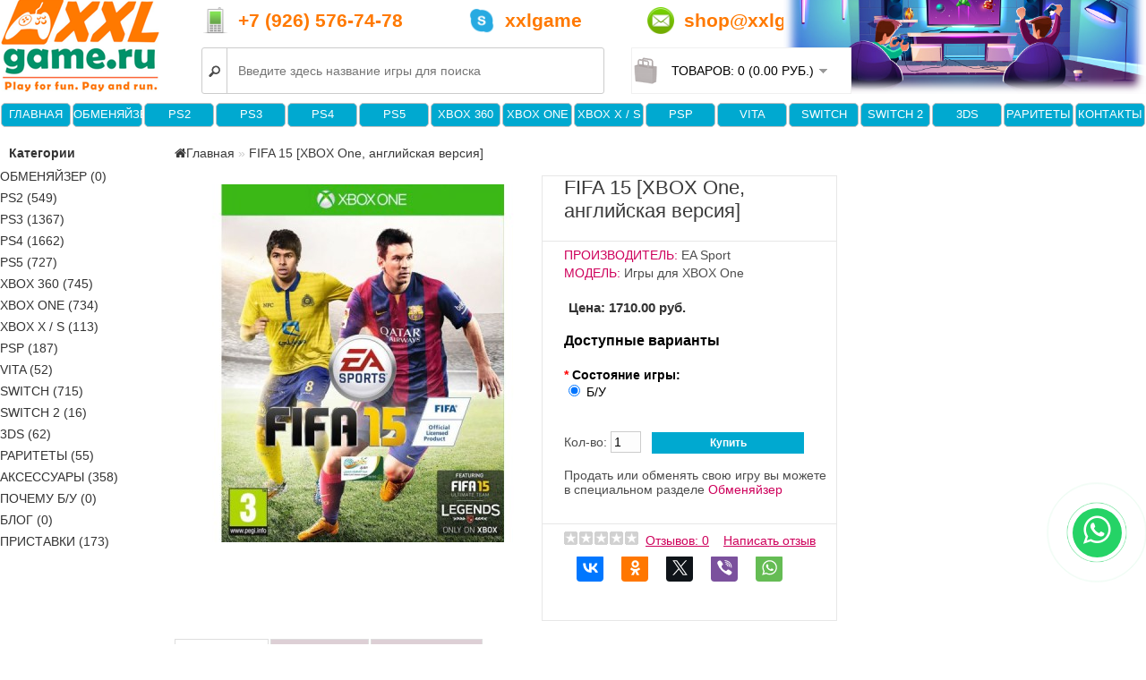

--- FILE ---
content_type: text/html; charset=utf-8
request_url: https://xxlgame.ru/fifa-15-xbox-one
body_size: 23505
content:


<!DOCTYPE html>
<!--  -->
<html dir="ltr" lang="ru">
<head>

<meta name="viewport" content="width=device-width, initial-scale=1">




<meta http-equiv="cache-control" content="no-cache">
<meta http-equiv="expires" content="0">

<meta charset="UTF-8" />
<title>FIFA 15 [XBOX One] купить | Спортивные Игры</title>
<base href="https://xxlgame.ru/" />
<meta name="description" content="Игра FIFA 15 для [XBOX One] в магазине XXLGame.ru | Только оригинал. Ассортимент более 1000 наименований. Обмен и скупка видеоигр." />
<meta name="keywords" content="FIFA 15 xbox one купить игры обмен" />
<meta property="og:title" content="FIFA 15 [XBOX One] купить | Спортивные Игры" />
<meta property="og:type" content="website" />
<meta property="og:url" content="https://xxlgame.ru/fifa-15-xbox-one" />
<meta property="og:image" content="https://xxlgame.ru/image/cache/data/XBOX One/Games/FIFA 15 engl/Fifa-15-xbox-one-engl-400x400.jpg" />
<meta property="og:site_name" content="XXLGame" />
<link href="https://xxlgame.ru/image/data/banners/123.png" rel="icon" />

<!-- Facebook Open Graph Tags -->
<meta property="og:title" content="FIFA 15 [XBOX One] купить | Спортивные Игры" />
<meta property="og:site_name" content="XXLGame" />
<meta property="og:description" content="Игра FIFA 15 для [XBOX One] в магазине XXLGame.ru | Только оригинал. Ассортимент более 1000 наименований. Обмен и скупка видеоигр." />
<meta property="og:url" content="https://xxlgame.ru/fifa-15-xbox-one" />

<link href="https://xxlgame.ru/fifa-15-xbox-one" rel="canonical" />

<link rel="stylesheet" type="text/css" href="catalog/view/theme/xxlgame/stylesheet/stylesheet.css?v=1" /><link rel="stylesheet" type="text/css" href="CUSTOM_SCRIPTS/stylesheet_mob.css"><link rel="stylesheet" type="text/css" href="CUSTOM_SCRIPTS/header_custom.css?v=1"><link rel="stylesheet" type="text/css" href="CUSTOM_SCRIPTS/header_custom_mob.css">


<link rel="stylesheet" type="text/css" href="catalog/view/javascript/jquery/colorbox/colorbox.css" media="screen" />
<script type="text/javascript" src="catalog/view/javascript/jquery/jquery-1.7.1.min.js"></script>
<script type="text/javascript" src="catalog/view/javascript/jquery/ui/jquery-ui-1.8.16.custom.min.js"></script>
<link rel="stylesheet" href="catalog/view/javascript/jquery/fancybox/jquery.fancybox.css" type="text/css" media="screen" />
<script type="text/javascript" src="catalog/view/javascript/jquery/fancybox/jquery.fancybox.pack.js"></script>
<link rel="stylesheet" type="text/css" href="catalog/view/javascript/jquery/ui/themes/ui-lightness/jquery-ui-1.8.16.custom.css" />
<script type="text/javascript" src="catalog/view/javascript/common.js?v=1"></script>
<script type="text/javascript" src="/CUSTOM_SCRIPTS/header_soonGames.js"></script>
<script type="text/javascript" src="/CUSTOM_SCRIPTS/tooltip_for_soonGames.js"></script>
<link rel="stylesheet" type="text/css" href="/CUSTOM_SCRIPTS/tooltip_for_soonGames.css" />
<script type="text/javascript" src="catalog/view/javascript/jquery/tabs.js"></script>
<script type="text/javascript" src="catalog/view/javascript/jquery/colorbox/jquery.colorbox-min.js"></script>
<!--[if IE 7]> 
<link rel="stylesheet" type="text/css" href="catalog/view/theme/xxlgame/stylesheet/ie7.css" />
<![endif]-->
<!--[if lt IE 7]>
<link rel="stylesheet" type="text/css" href="catalog/view/theme/xxlgame/stylesheet/ie6.css" />
<script type="text/javascript" src="catalog/view/javascript/DD_belatedPNG_0.0.8a-min.js"></script>
<script type="text/javascript">
DD_belatedPNG.fix('#logo img');
</script>
<![endif]-->
<!-- Yandex.Metrika counter -->
<script type="text/javascript">
    (function (d, w, c) {
        (w[c] = w[c] || []).push(function() {
            try {
                w.yaCounter34584450 = new Ya.Metrika({
                    id:34584450,
                    clickmap:true,
                    trackLinks:true,
                    accurateTrackBounce:true,
                    webvisor:true,
                    trackHash:true,
                    ecommerce:"dataLayer"
                });
            } catch(e) { }
        });

        var n = d.getElementsByTagName("script")[0],
            s = d.createElement("script"),
            f = function () { n.parentNode.insertBefore(s, n); };
        s.type = "text/javascript";
        s.async = true;
        s.src = "https://mc.yandex.ru/metrika/watch.js";

        if (w.opera == "[object Opera]") {
            d.addEventListener("DOMContentLoaded", f, false);
        } else { f(); }
    })(document, window, "yandex_metrika_callbacks");
</script>
<noscript><div><img src="https://mc.yandex.ru/watch/34584450" style="position:absolute; left:-9999px;" alt="" /></div></noscript>
<!-- /Yandex.Metrika counter -->

<meta name='yandex-verification' content='64d25e205d8dde25' /> 





<script type="text/javascript" src="CUSTOM_SCRIPTS/header_custom.js"></script>
<script type="text/javascript" src="CUSTOM_SCRIPTS/header_dynamic_menu.js"></script>
<!-- Global site tag (gtag.js) - Google Analytics -->
<script async src="https://www.googletagmanager.com/gtag/js?id=UA-199929865-1">
</script>
<script>
  window.dataLayer = window.dataLayer || [];
  function gtag(){dataLayer.push(arguments);}
  gtag('js', new Date());

  gtag('config', 'UA-199929865-1');
</script>
  <link rel="stylesheet" href="https://stackpath.bootstrapcdn.com/font-awesome/4.7.0/css/font-awesome.min.css">
  <link rel="stylesheet" media="screen,projection" href="/css/ui.totop.css" />
</head>
<body>
<div id="container" >
<div id="header">
    <div id="logo" class="nomobile">
    <a href="https://xxlgame.ru/"><img src="https://xxlgame.ru/image/data/banners/xxllogo.png" title="XXLGame" alt="XXLGame" /></a>
    </div>
    <!--  -->


<div id="cart">
  <div class="heading">
    <a title="Корзина покупок"><span id="cart-total">Товаров: 0 (0.00 руб.)</span></a></div>
  <div class="content">
        <div class="empty">Ничего не куплено!</div>
      </div>
</div>

  <div id="search">
    <div class="button-search nomobile"></div>
	<form>
    <input type="text" name="search" placeholder="Введите здесь название игры для поиска" autocomplete="off" value="" />
	</form>
  </div>




<!--########################################################################################################################################-->
<!--															начало мобильной менюшки 													-->
<!--########################################################################################################################################-->
<script type="text/javascript" src="CUSTOM_SCRIPTS/header_overlay_mobile_menu.js?v=8"></script><link rel="stylesheet" type="text/css" href="CUSTOM_SCRIPTS/stylesheet_overlay_mobile_menu.css?v=8">
<div id="overlayMobileMenu" style="display:none;"><div id="mobileMenuLogo"><a href="https://xxlgame.ru/?rnd=6920965a81d71#content"><span class="mmLogoName">XXLGame</span><span class="mmLogoPhone">+7 (926) 576-74-78</span></a></div>

<!--======================================================================================================================================== РАЗДЕЛ КАТЕГОРИЙ-->
<div class='mobileMenuCategories'><div class='mmCategory' runname='obmenizer' direct_href='/obmenizer#content'><span style="background-image:url('/image/mobile_menu_icons/cat_obmenizer.png');">Обменяйзер</span></div><div class='mmSubCategory' runname='obmenizer' style='display:none;'><span class='catName'>Обменяйзер</span><span class='catBack'>[назад]</span><br><br>- нет подкатегорий -<br><br></div><div class='mmCategory even' runname='ps2' ><span style="background-image:url('/image/mobile_menu_icons/cat_ps2.png');">PS2</span></div><div class='mmSubCategory' runname='ps2' style='display:none;'><span class='catName'>PS2</span><span class='catBack'>[назад]</span><div class='mmSubSub' prefix='allitems'><a href='https://xxlgame.ru/ps2?limit=6000#content' style="background-image:url('/image/mobile_menu_icons/submenu/allitems.png');">&nbsp;</a></div><!--
	[AAA] https://xxlgame.ru/ps2/sport-ps2
	[BBB] ps2
	-->
	<!--
href=https://xxlgame.ru/ps2/sport-ps2
lastHrefPart=sport-ps2
catRunName=ps2
subSubPrefix=sport
--><div class='mmSubSub' prefix='sport'><a href='https://xxlgame.ru/ps2/sport-ps2?limit=6000#content' style="background-image:url('/image/mobile_menu_icons/submenu/sport.png');">&nbsp;</a></div><!--
	[AAA] https://xxlgame.ru/ps2/gonki-ps2
	[BBB] ps2
	-->
	<!--
href=https://xxlgame.ru/ps2/gonki-ps2
lastHrefPart=gonki-ps2
catRunName=ps2
subSubPrefix=gonki
--><div class='mmSubSub' prefix='gonki'><a href='https://xxlgame.ru/ps2/gonki-ps2?limit=6000#content' style="background-image:url('/image/mobile_menu_icons/submenu/gonki.png');">&nbsp;</a></div><!--
	[AAA] https://xxlgame.ru/ps2/draki-ps2
	[BBB] ps2
	-->
	<!--
href=https://xxlgame.ru/ps2/draki-ps2
lastHrefPart=draki-ps2
catRunName=ps2
subSubPrefix=draki
--><div class='mmSubSub' prefix='draki'><a href='https://xxlgame.ru/ps2/draki-ps2?limit=6000#content' style="background-image:url('/image/mobile_menu_icons/submenu/draki.png');">&nbsp;</a></div><!--
	[AAA] https://xxlgame.ru/ps2/detskie-ps2
	[BBB] ps2
	-->
	<!--
href=https://xxlgame.ru/ps2/detskie-ps2
lastHrefPart=detskie-ps2
catRunName=ps2
subSubPrefix=detskie
--><div class='mmSubSub' prefix='detskie'><a href='https://xxlgame.ru/ps2/detskie-ps2?limit=6000#content' style="background-image:url('/image/mobile_menu_icons/submenu/detskie.png');">&nbsp;</a></div><!--
	[AAA] https://xxlgame.ru/ps2/boeviki-ps2
	[BBB] ps2
	-->
	<!--
href=https://xxlgame.ru/ps2/boeviki-ps2
lastHrefPart=boeviki-ps2
catRunName=ps2
subSubPrefix=boeviki
--><div class='mmSubSub' prefix='boeviki'><a href='https://xxlgame.ru/ps2/boeviki-ps2?limit=6000#content' style="background-image:url('/image/mobile_menu_icons/submenu/boeviki.png');">&nbsp;</a></div><!--
	[AAA] https://xxlgame.ru/ps2/quest-ps2
	[BBB] ps2
	-->
	<!--
href=https://xxlgame.ru/ps2/quest-ps2
lastHrefPart=quest-ps2
catRunName=ps2
subSubPrefix=quest
--><div class='mmSubSub' prefix='quest'><a href='https://xxlgame.ru/ps2/quest-ps2?limit=6000#content' style="background-image:url('/image/mobile_menu_icons/submenu/quest.png');">&nbsp;</a></div><!--
	[AAA] https://xxlgame.ru/ps2/rolevie-ps2
	[BBB] ps2
	-->
	<!--
href=https://xxlgame.ru/ps2/rolevie-ps2
lastHrefPart=rolevie-ps2
catRunName=ps2
subSubPrefix=rolevie
--><div class='mmSubSub' prefix='rolevie'><a href='https://xxlgame.ru/ps2/rolevie-ps2?limit=6000#content' style="background-image:url('/image/mobile_menu_icons/submenu/rolevie.png');">&nbsp;</a></div><!--
	[AAA] https://xxlgame.ru/ps2/simulation-ps2
	[BBB] ps2
	-->
	<!--
href=https://xxlgame.ru/ps2/simulation-ps2
lastHrefPart=simulation-ps2
catRunName=ps2
subSubPrefix=simulation
--><div class='mmSubSub' prefix='simulation'><a href='https://xxlgame.ru/ps2/simulation-ps2?limit=6000#content' style="background-image:url('/image/mobile_menu_icons/submenu/simulation.png');">&nbsp;</a></div><!--
	[AAA] https://xxlgame.ru/ps2/action-ps2
	[BBB] ps2
	-->
	<!--
href=https://xxlgame.ru/ps2/action-ps2
lastHrefPart=action-ps2
catRunName=ps2
subSubPrefix=action
--><div class='mmSubSub' prefix='action'><a href='https://xxlgame.ru/ps2/action-ps2?limit=6000#content' style="background-image:url('/image/mobile_menu_icons/submenu/action.png');">&nbsp;</a></div><!--
	[AAA] https://xxlgame.ru/ps2/horror-ps2
	[BBB] ps2
	-->
	<!--
href=https://xxlgame.ru/ps2/horror-ps2
lastHrefPart=horror-ps2
catRunName=ps2
subSubPrefix=horror
--><div class='mmSubSub' prefix='horror'><a href='https://xxlgame.ru/ps2/horror-ps2?limit=6000#content' style="background-image:url('/image/mobile_menu_icons/submenu/horror.png');">&nbsp;</a></div><!--
	[AAA] https://xxlgame.ru/ps2/strategy-ps2
	[BBB] ps2
	-->
	<!--
href=https://xxlgame.ru/ps2/strategy-ps2
lastHrefPart=strategy-ps2
catRunName=ps2
subSubPrefix=strategy
--><div class='mmSubSub' prefix='strategy'><a href='https://xxlgame.ru/ps2/strategy-ps2?limit=6000#content' style="background-image:url('/image/mobile_menu_icons/submenu/strategy.png');">&nbsp;</a></div><!--
	[AAA] https://xxlgame.ru/ps2/music-ps2
	[BBB] ps2
	-->
	<!--
href=https://xxlgame.ru/ps2/music-ps2
lastHrefPart=music-ps2
catRunName=ps2
subSubPrefix=music
--><div class='mmSubSub' prefix='music'><a href='https://xxlgame.ru/ps2/music-ps2?limit=6000#content' style="background-image:url('/image/mobile_menu_icons/submenu/music.png');">&nbsp;</a></div><!--
	[AAA] https://xxlgame.ru/ps2/dlya-dvoih-ps2
	[BBB] ps2
	-->
	<!--
href=https://xxlgame.ru/ps2/dlya-dvoih-ps2
lastHrefPart=dlya-dvoih-ps2
catRunName=ps2
subSubPrefix=dlya-dvoih
--><div class='mmSubSub' prefix='dlya-dvoih'><a href='https://xxlgame.ru/ps2/dlya-dvoih-ps2?limit=6000#content' style="background-image:url('/image/mobile_menu_icons/submenu/dlya-dvoih.png');">&nbsp;</a></div><!--
	[AAA] https://xxlgame.ru/ps2/dlya-chetverih-ps2
	[BBB] ps2
	-->
	<!--
href=https://xxlgame.ru/ps2/dlya-chetverih-ps2
lastHrefPart=dlya-chetverih-ps2
catRunName=ps2
subSubPrefix=dlya-chetverih
--><div class='mmSubSub' prefix='dlya-chetverih'><a href='https://xxlgame.ru/ps2/dlya-chetverih-ps2?limit=6000#content' style="background-image:url('/image/mobile_menu_icons/submenu/dlya-chetverih.png');">&nbsp;</a></div><!--
	[AAA] https://xxlgame.ru/ps2/ps2-sale
	[BBB] ps2
	-->
	<!--
href=https://xxlgame.ru/ps2/ps2-sale
lastHrefPart=ps2-sale
catRunName=ps2
subSubPrefix=sale
--><div class='mmSubSub' prefix='sale'><a href='https://xxlgame.ru/ps2/ps2-sale?limit=6000#content' style="background-image:url('/image/mobile_menu_icons/submenu/sale.png');">&nbsp;</a></div></div><div class='mmCategory' runname='ps3' ><span style="background-image:url('/image/mobile_menu_icons/cat_ps3.png');">PS3</span></div><div class='mmSubCategory' runname='ps3' style='display:none;'><span class='catName'>PS3</span><span class='catBack'>[назад]</span><div class='mmSubSub' prefix='allitems'><a href='https://xxlgame.ru/ps3?limit=6000#content' style="background-image:url('/image/mobile_menu_icons/submenu/allitems.png');">&nbsp;</a></div><!--
	[AAA] https://xxlgame.ru/ps3/new-ps3
	[BBB] ps3
	-->
	<!--
href=https://xxlgame.ru/ps3/new-ps3
lastHrefPart=new-ps3
catRunName=ps3
subSubPrefix=new
--><div class='mmSubSub' prefix='new'><a href='https://xxlgame.ru/ps3/new-ps3?limit=6000#content' style="background-image:url('/image/mobile_menu_icons/submenu/new.png');">&nbsp;</a></div><!--
	[AAA] https://xxlgame.ru/ps3/sport-ps3
	[BBB] ps3
	-->
	<!--
href=https://xxlgame.ru/ps3/sport-ps3
lastHrefPart=sport-ps3
catRunName=ps3
subSubPrefix=sport
--><div class='mmSubSub' prefix='sport'><a href='https://xxlgame.ru/ps3/sport-ps3?limit=6000#content' style="background-image:url('/image/mobile_menu_icons/submenu/sport.png');">&nbsp;</a></div><!--
	[AAA] https://xxlgame.ru/ps3/gonki-ps3
	[BBB] ps3
	-->
	<!--
href=https://xxlgame.ru/ps3/gonki-ps3
lastHrefPart=gonki-ps3
catRunName=ps3
subSubPrefix=gonki
--><div class='mmSubSub' prefix='gonki'><a href='https://xxlgame.ru/ps3/gonki-ps3?limit=6000#content' style="background-image:url('/image/mobile_menu_icons/submenu/gonki.png');">&nbsp;</a></div><!--
	[AAA] https://xxlgame.ru/ps3/draki-ps3
	[BBB] ps3
	-->
	<!--
href=https://xxlgame.ru/ps3/draki-ps3
lastHrefPart=draki-ps3
catRunName=ps3
subSubPrefix=draki
--><div class='mmSubSub' prefix='draki'><a href='https://xxlgame.ru/ps3/draki-ps3?limit=6000#content' style="background-image:url('/image/mobile_menu_icons/submenu/draki.png');">&nbsp;</a></div><!--
	[AAA] https://xxlgame.ru/ps3/boeviki-ps3
	[BBB] ps3
	-->
	<!--
href=https://xxlgame.ru/ps3/boeviki-ps3
lastHrefPart=boeviki-ps3
catRunName=ps3
subSubPrefix=boeviki
--><div class='mmSubSub' prefix='boeviki'><a href='https://xxlgame.ru/ps3/boeviki-ps3?limit=6000#content' style="background-image:url('/image/mobile_menu_icons/submenu/boeviki.png');">&nbsp;</a></div><!--
	[AAA] https://xxlgame.ru/ps3/detskie-ps3
	[BBB] ps3
	-->
	<!--
href=https://xxlgame.ru/ps3/detskie-ps3
lastHrefPart=detskie-ps3
catRunName=ps3
subSubPrefix=detskie
--><div class='mmSubSub' prefix='detskie'><a href='https://xxlgame.ru/ps3/detskie-ps3?limit=6000#content' style="background-image:url('/image/mobile_menu_icons/submenu/detskie.png');">&nbsp;</a></div><!--
	[AAA] https://xxlgame.ru/ps3/quest-ps3
	[BBB] ps3
	-->
	<!--
href=https://xxlgame.ru/ps3/quest-ps3
lastHrefPart=quest-ps3
catRunName=ps3
subSubPrefix=quest
--><div class='mmSubSub' prefix='quest'><a href='https://xxlgame.ru/ps3/quest-ps3?limit=6000#content' style="background-image:url('/image/mobile_menu_icons/submenu/quest.png');">&nbsp;</a></div><!--
	[AAA] https://xxlgame.ru/ps3/rolevie-ps3
	[BBB] ps3
	-->
	<!--
href=https://xxlgame.ru/ps3/rolevie-ps3
lastHrefPart=rolevie-ps3
catRunName=ps3
subSubPrefix=rolevie
--><div class='mmSubSub' prefix='rolevie'><a href='https://xxlgame.ru/ps3/rolevie-ps3?limit=6000#content' style="background-image:url('/image/mobile_menu_icons/submenu/rolevie.png');">&nbsp;</a></div><!--
	[AAA] https://xxlgame.ru/ps3/logicheskie-ps3
	[BBB] ps3
	-->
	<!--
href=https://xxlgame.ru/ps3/logicheskie-ps3
lastHrefPart=logicheskie-ps3
catRunName=ps3
subSubPrefix=logicheskie
--><div class='mmSubSub' prefix='logicheskie'><a href='https://xxlgame.ru/ps3/logicheskie-ps3?limit=6000#content' style="background-image:url('/image/mobile_menu_icons/submenu/logicheskie.png');">&nbsp;</a></div><!--
	[AAA] https://xxlgame.ru/ps3/horror-ps3
	[BBB] ps3
	-->
	<!--
href=https://xxlgame.ru/ps3/horror-ps3
lastHrefPart=horror-ps3
catRunName=ps3
subSubPrefix=horror
--><div class='mmSubSub' prefix='horror'><a href='https://xxlgame.ru/ps3/horror-ps3?limit=6000#content' style="background-image:url('/image/mobile_menu_icons/submenu/horror.png');">&nbsp;</a></div><!--
	[AAA] https://xxlgame.ru/ps3/strategy-ps3
	[BBB] ps3
	-->
	<!--
href=https://xxlgame.ru/ps3/strategy-ps3
lastHrefPart=strategy-ps3
catRunName=ps3
subSubPrefix=strategy
--><div class='mmSubSub' prefix='strategy'><a href='https://xxlgame.ru/ps3/strategy-ps3?limit=6000#content' style="background-image:url('/image/mobile_menu_icons/submenu/strategy.png');">&nbsp;</a></div><!--
	[AAA] https://xxlgame.ru/ps3/flight-ps3
	[BBB] ps3
	-->
	<!--
href=https://xxlgame.ru/ps3/flight-ps3
lastHrefPart=flight-ps3
catRunName=ps3
subSubPrefix=flight
--><div class='mmSubSub' prefix='flight'><a href='https://xxlgame.ru/ps3/flight-ps3?limit=6000#content' style="background-image:url('/image/mobile_menu_icons/submenu/flight.png');">&nbsp;</a></div><!--
	[AAA] https://xxlgame.ru/ps3/action-ps3
	[BBB] ps3
	-->
	<!--
href=https://xxlgame.ru/ps3/action-ps3
lastHrefPart=action-ps3
catRunName=ps3
subSubPrefix=action
--><div class='mmSubSub' prefix='action'><a href='https://xxlgame.ru/ps3/action-ps3?limit=6000#content' style="background-image:url('/image/mobile_menu_icons/submenu/action.png');">&nbsp;</a></div><!--
	[AAA] https://xxlgame.ru/ps3/music-ps3
	[BBB] ps3
	-->
	<!--
href=https://xxlgame.ru/ps3/music-ps3
lastHrefPart=music-ps3
catRunName=ps3
subSubPrefix=music
--><div class='mmSubSub' prefix='music'><a href='https://xxlgame.ru/ps3/music-ps3?limit=6000#content' style="background-image:url('/image/mobile_menu_icons/submenu/music.png');">&nbsp;</a></div><!--
	[AAA] https://xxlgame.ru/ps3/exclusive-ps3
	[BBB] ps3
	-->
	<!--
href=https://xxlgame.ru/ps3/exclusive-ps3
lastHrefPart=exclusive-ps3
catRunName=ps3
subSubPrefix=exclusive
--><div class='mmSubSub' prefix='exclusive'><a href='https://xxlgame.ru/ps3/exclusive-ps3?limit=6000#content' style="background-image:url('/image/mobile_menu_icons/submenu/exclusive.png');">&nbsp;</a></div><!--
	[AAA] https://xxlgame.ru/ps3/dlya-dvoih-ps3
	[BBB] ps3
	-->
	<!--
href=https://xxlgame.ru/ps3/dlya-dvoih-ps3
lastHrefPart=dlya-dvoih-ps3
catRunName=ps3
subSubPrefix=dlya-dvoih
--><div class='mmSubSub' prefix='dlya-dvoih'><a href='https://xxlgame.ru/ps3/dlya-dvoih-ps3?limit=6000#content' style="background-image:url('/image/mobile_menu_icons/submenu/dlya-dvoih.png');">&nbsp;</a></div><!--
	[AAA] https://xxlgame.ru/ps3/dlya-chetverih-ps3
	[BBB] ps3
	-->
	<!--
href=https://xxlgame.ru/ps3/dlya-chetverih-ps3
lastHrefPart=dlya-chetverih-ps3
catRunName=ps3
subSubPrefix=dlya-chetverih
--><div class='mmSubSub' prefix='dlya-chetverih'><a href='https://xxlgame.ru/ps3/dlya-chetverih-ps3?limit=6000#content' style="background-image:url('/image/mobile_menu_icons/submenu/dlya-chetverih.png');">&nbsp;</a></div><!--
	[AAA] https://xxlgame.ru/ps3/move-ps3
	[BBB] ps3
	-->
	<!--
href=https://xxlgame.ru/ps3/move-ps3
lastHrefPart=move-ps3
catRunName=ps3
subSubPrefix=move
--><div class='mmSubSub' prefix='move'><a href='https://xxlgame.ru/ps3/move-ps3?limit=6000#content' style="background-image:url('/image/mobile_menu_icons/submenu/move.png');">&nbsp;</a></div><!--
	[AAA] https://xxlgame.ru/ps3/ps3-sale
	[BBB] ps3
	-->
	<!--
href=https://xxlgame.ru/ps3/ps3-sale
lastHrefPart=ps3-sale
catRunName=ps3
subSubPrefix=sale
--><div class='mmSubSub' prefix='sale'><a href='https://xxlgame.ru/ps3/ps3-sale?limit=6000#content' style="background-image:url('/image/mobile_menu_icons/submenu/sale.png');">&nbsp;</a></div></div><div class='mmCategory even' runname='ps4' ><span style="background-image:url('/image/mobile_menu_icons/cat_ps4.png');">PS4</span></div><div class='mmSubCategory' runname='ps4' style='display:none;'><span class='catName'>PS4</span><span class='catBack'>[назад]</span><div class='mmSubSub' prefix='allitems'><a href='https://xxlgame.ru/ps4?limit=6000#content' style="background-image:url('/image/mobile_menu_icons/submenu/allitems.png');">&nbsp;</a></div><!--
	[AAA] https://xxlgame.ru/ps4/new-ps4
	[BBB] ps4
	-->
	<!--
href=https://xxlgame.ru/ps4/new-ps4
lastHrefPart=new-ps4
catRunName=ps4
subSubPrefix=new
--><div class='mmSubSub' prefix='new'><a href='https://xxlgame.ru/ps4/new-ps4?limit=6000#content' style="background-image:url('/image/mobile_menu_icons/submenu/new.png');">&nbsp;</a></div><!--
	[AAA] https://xxlgame.ru/ps4/sport-ps4
	[BBB] ps4
	-->
	<!--
href=https://xxlgame.ru/ps4/sport-ps4
lastHrefPart=sport-ps4
catRunName=ps4
subSubPrefix=sport
--><div class='mmSubSub' prefix='sport'><a href='https://xxlgame.ru/ps4/sport-ps4?limit=6000#content' style="background-image:url('/image/mobile_menu_icons/submenu/sport.png');">&nbsp;</a></div><!--
	[AAA] https://xxlgame.ru/ps4/gonki-ps4
	[BBB] ps4
	-->
	<!--
href=https://xxlgame.ru/ps4/gonki-ps4
lastHrefPart=gonki-ps4
catRunName=ps4
subSubPrefix=gonki
--><div class='mmSubSub' prefix='gonki'><a href='https://xxlgame.ru/ps4/gonki-ps4?limit=6000#content' style="background-image:url('/image/mobile_menu_icons/submenu/gonki.png');">&nbsp;</a></div><!--
	[AAA] https://xxlgame.ru/ps4/draki-ps4
	[BBB] ps4
	-->
	<!--
href=https://xxlgame.ru/ps4/draki-ps4
lastHrefPart=draki-ps4
catRunName=ps4
subSubPrefix=draki
--><div class='mmSubSub' prefix='draki'><a href='https://xxlgame.ru/ps4/draki-ps4?limit=6000#content' style="background-image:url('/image/mobile_menu_icons/submenu/draki.png');">&nbsp;</a></div><!--
	[AAA] https://xxlgame.ru/ps4/boeviki-ps4
	[BBB] ps4
	-->
	<!--
href=https://xxlgame.ru/ps4/boeviki-ps4
lastHrefPart=boeviki-ps4
catRunName=ps4
subSubPrefix=boeviki
--><div class='mmSubSub' prefix='boeviki'><a href='https://xxlgame.ru/ps4/boeviki-ps4?limit=6000#content' style="background-image:url('/image/mobile_menu_icons/submenu/boeviki.png');">&nbsp;</a></div><!--
	[AAA] https://xxlgame.ru/ps4/detskie-ps4
	[BBB] ps4
	-->
	<!--
href=https://xxlgame.ru/ps4/detskie-ps4
lastHrefPart=detskie-ps4
catRunName=ps4
subSubPrefix=detskie
--><div class='mmSubSub' prefix='detskie'><a href='https://xxlgame.ru/ps4/detskie-ps4?limit=6000#content' style="background-image:url('/image/mobile_menu_icons/submenu/detskie.png');">&nbsp;</a></div><!--
	[AAA] https://xxlgame.ru/ps4/quest-ps4
	[BBB] ps4
	-->
	<!--
href=https://xxlgame.ru/ps4/quest-ps4
lastHrefPart=quest-ps4
catRunName=ps4
subSubPrefix=quest
--><div class='mmSubSub' prefix='quest'><a href='https://xxlgame.ru/ps4/quest-ps4?limit=6000#content' style="background-image:url('/image/mobile_menu_icons/submenu/quest.png');">&nbsp;</a></div><!--
	[AAA] https://xxlgame.ru/ps4/rolevie-ps4
	[BBB] ps4
	-->
	<!--
href=https://xxlgame.ru/ps4/rolevie-ps4
lastHrefPart=rolevie-ps4
catRunName=ps4
subSubPrefix=rolevie
--><div class='mmSubSub' prefix='rolevie'><a href='https://xxlgame.ru/ps4/rolevie-ps4?limit=6000#content' style="background-image:url('/image/mobile_menu_icons/submenu/rolevie.png');">&nbsp;</a></div><!--
	[AAA] https://xxlgame.ru/ps4/logicheskie-ps4
	[BBB] ps4
	-->
	<!--
href=https://xxlgame.ru/ps4/logicheskie-ps4
lastHrefPart=logicheskie-ps4
catRunName=ps4
subSubPrefix=logicheskie
--><div class='mmSubSub' prefix='logicheskie'><a href='https://xxlgame.ru/ps4/logicheskie-ps4?limit=6000#content' style="background-image:url('/image/mobile_menu_icons/submenu/logicheskie.png');">&nbsp;</a></div><!--
	[AAA] https://xxlgame.ru/ps4/horror-ps4
	[BBB] ps4
	-->
	<!--
href=https://xxlgame.ru/ps4/horror-ps4
lastHrefPart=horror-ps4
catRunName=ps4
subSubPrefix=horror
--><div class='mmSubSub' prefix='horror'><a href='https://xxlgame.ru/ps4/horror-ps4?limit=6000#content' style="background-image:url('/image/mobile_menu_icons/submenu/horror.png');">&nbsp;</a></div><!--
	[AAA] https://xxlgame.ru/ps4/strategy-ps4
	[BBB] ps4
	-->
	<!--
href=https://xxlgame.ru/ps4/strategy-ps4
lastHrefPart=strategy-ps4
catRunName=ps4
subSubPrefix=strategy
--><div class='mmSubSub' prefix='strategy'><a href='https://xxlgame.ru/ps4/strategy-ps4?limit=6000#content' style="background-image:url('/image/mobile_menu_icons/submenu/strategy.png');">&nbsp;</a></div><!--
	[AAA] https://xxlgame.ru/ps4/flight-ps4
	[BBB] ps4
	-->
	<!--
href=https://xxlgame.ru/ps4/flight-ps4
lastHrefPart=flight-ps4
catRunName=ps4
subSubPrefix=flight
--><div class='mmSubSub' prefix='flight'><a href='https://xxlgame.ru/ps4/flight-ps4?limit=6000#content' style="background-image:url('/image/mobile_menu_icons/submenu/flight.png');">&nbsp;</a></div><!--
	[AAA] https://xxlgame.ru/ps4/action-ps4
	[BBB] ps4
	-->
	<!--
href=https://xxlgame.ru/ps4/action-ps4
lastHrefPart=action-ps4
catRunName=ps4
subSubPrefix=action
--><div class='mmSubSub' prefix='action'><a href='https://xxlgame.ru/ps4/action-ps4?limit=6000#content' style="background-image:url('/image/mobile_menu_icons/submenu/action.png');">&nbsp;</a></div><!--
	[AAA] https://xxlgame.ru/ps4/music-ps4
	[BBB] ps4
	-->
	<!--
href=https://xxlgame.ru/ps4/music-ps4
lastHrefPart=music-ps4
catRunName=ps4
subSubPrefix=music
--><div class='mmSubSub' prefix='music'><a href='https://xxlgame.ru/ps4/music-ps4?limit=6000#content' style="background-image:url('/image/mobile_menu_icons/submenu/music.png');">&nbsp;</a></div><!--
	[AAA] https://xxlgame.ru/ps4/exclusive-ps4
	[BBB] ps4
	-->
	<!--
href=https://xxlgame.ru/ps4/exclusive-ps4
lastHrefPart=exclusive-ps4
catRunName=ps4
subSubPrefix=exclusive
--><div class='mmSubSub' prefix='exclusive'><a href='https://xxlgame.ru/ps4/exclusive-ps4?limit=6000#content' style="background-image:url('/image/mobile_menu_icons/submenu/exclusive.png');">&nbsp;</a></div><!--
	[AAA] https://xxlgame.ru/ps4/dlya-dvoih-ps4
	[BBB] ps4
	-->
	<!--
href=https://xxlgame.ru/ps4/dlya-dvoih-ps4
lastHrefPart=dlya-dvoih-ps4
catRunName=ps4
subSubPrefix=dlya-dvoih
--><div class='mmSubSub' prefix='dlya-dvoih'><a href='https://xxlgame.ru/ps4/dlya-dvoih-ps4?limit=6000#content' style="background-image:url('/image/mobile_menu_icons/submenu/dlya-dvoih.png');">&nbsp;</a></div><!--
	[AAA] https://xxlgame.ru/ps4/dlya-chetverih-ps4
	[BBB] ps4
	-->
	<!--
href=https://xxlgame.ru/ps4/dlya-chetverih-ps4
lastHrefPart=dlya-chetverih-ps4
catRunName=ps4
subSubPrefix=dlya-chetverih
--><div class='mmSubSub' prefix='dlya-chetverih'><a href='https://xxlgame.ru/ps4/dlya-chetverih-ps4?limit=6000#content' style="background-image:url('/image/mobile_menu_icons/submenu/dlya-chetverih.png');">&nbsp;</a></div><!--
	[AAA] https://xxlgame.ru/ps4/vr-ps4
	[BBB] ps4
	-->
	<!--
href=https://xxlgame.ru/ps4/vr-ps4
lastHrefPart=vr-ps4
catRunName=ps4
subSubPrefix=vr
--><div class='mmSubSub' prefix='vr'><a href='https://xxlgame.ru/ps4/vr-ps4?limit=6000#content' style="background-image:url('/image/mobile_menu_icons/submenu/vr.png');">&nbsp;</a></div><!--
	[AAA] https://xxlgame.ru/ps4/ps4-sale
	[BBB] ps4
	-->
	<!--
href=https://xxlgame.ru/ps4/ps4-sale
lastHrefPart=ps4-sale
catRunName=ps4
subSubPrefix=sale
--><div class='mmSubSub' prefix='sale'><a href='https://xxlgame.ru/ps4/ps4-sale?limit=6000#content' style="background-image:url('/image/mobile_menu_icons/submenu/sale.png');">&nbsp;</a></div></div><div class='mmCategory' runname='ps5' ><span style="background-image:url('/image/mobile_menu_icons/cat_ps5.png');">PS5</span></div><div class='mmSubCategory' runname='ps5' style='display:none;'><span class='catName'>PS5</span><span class='catBack'>[назад]</span><div class='mmSubSub' prefix='allitems'><a href='https://xxlgame.ru/ps5?limit=6000#content' style="background-image:url('/image/mobile_menu_icons/submenu/allitems.png');">&nbsp;</a></div><!--
	[AAA] https://xxlgame.ru/ps5/new-ps5
	[BBB] ps5
	-->
	<!--
href=https://xxlgame.ru/ps5/new-ps5
lastHrefPart=new-ps5
catRunName=ps5
subSubPrefix=new
--><div class='mmSubSub' prefix='new'><a href='https://xxlgame.ru/ps5/new-ps5?limit=6000#content' style="background-image:url('/image/mobile_menu_icons/submenu/new.png');">&nbsp;</a></div><!--
	[AAA] https://xxlgame.ru/ps5/sport-ps5
	[BBB] ps5
	-->
	<!--
href=https://xxlgame.ru/ps5/sport-ps5
lastHrefPart=sport-ps5
catRunName=ps5
subSubPrefix=sport
--><div class='mmSubSub' prefix='sport'><a href='https://xxlgame.ru/ps5/sport-ps5?limit=6000#content' style="background-image:url('/image/mobile_menu_icons/submenu/sport.png');">&nbsp;</a></div><!--
	[AAA] https://xxlgame.ru/ps5/gonki-ps5
	[BBB] ps5
	-->
	<!--
href=https://xxlgame.ru/ps5/gonki-ps5
lastHrefPart=gonki-ps5
catRunName=ps5
subSubPrefix=gonki
--><div class='mmSubSub' prefix='gonki'><a href='https://xxlgame.ru/ps5/gonki-ps5?limit=6000#content' style="background-image:url('/image/mobile_menu_icons/submenu/gonki.png');">&nbsp;</a></div><!--
	[AAA] https://xxlgame.ru/ps5/draki-ps5
	[BBB] ps5
	-->
	<!--
href=https://xxlgame.ru/ps5/draki-ps5
lastHrefPart=draki-ps5
catRunName=ps5
subSubPrefix=draki
--><div class='mmSubSub' prefix='draki'><a href='https://xxlgame.ru/ps5/draki-ps5?limit=6000#content' style="background-image:url('/image/mobile_menu_icons/submenu/draki.png');">&nbsp;</a></div><!--
	[AAA] https://xxlgame.ru/ps5/boeviki-ps5
	[BBB] ps5
	-->
	<!--
href=https://xxlgame.ru/ps5/boeviki-ps5
lastHrefPart=boeviki-ps5
catRunName=ps5
subSubPrefix=boeviki
--><div class='mmSubSub' prefix='boeviki'><a href='https://xxlgame.ru/ps5/boeviki-ps5?limit=6000#content' style="background-image:url('/image/mobile_menu_icons/submenu/boeviki.png');">&nbsp;</a></div><!--
	[AAA] https://xxlgame.ru/ps5/detskie-ps5
	[BBB] ps5
	-->
	<!--
href=https://xxlgame.ru/ps5/detskie-ps5
lastHrefPart=detskie-ps5
catRunName=ps5
subSubPrefix=detskie
--><div class='mmSubSub' prefix='detskie'><a href='https://xxlgame.ru/ps5/detskie-ps5?limit=6000#content' style="background-image:url('/image/mobile_menu_icons/submenu/detskie.png');">&nbsp;</a></div><!--
	[AAA] https://xxlgame.ru/ps5/quest-ps5
	[BBB] ps5
	-->
	<!--
href=https://xxlgame.ru/ps5/quest-ps5
lastHrefPart=quest-ps5
catRunName=ps5
subSubPrefix=quest
--><div class='mmSubSub' prefix='quest'><a href='https://xxlgame.ru/ps5/quest-ps5?limit=6000#content' style="background-image:url('/image/mobile_menu_icons/submenu/quest.png');">&nbsp;</a></div><!--
	[AAA] https://xxlgame.ru/ps5/rolevie-ps5
	[BBB] ps5
	-->
	<!--
href=https://xxlgame.ru/ps5/rolevie-ps5
lastHrefPart=rolevie-ps5
catRunName=ps5
subSubPrefix=rolevie
--><div class='mmSubSub' prefix='rolevie'><a href='https://xxlgame.ru/ps5/rolevie-ps5?limit=6000#content' style="background-image:url('/image/mobile_menu_icons/submenu/rolevie.png');">&nbsp;</a></div><!--
	[AAA] https://xxlgame.ru/ps5/logicheskie-ps5
	[BBB] ps5
	-->
	<!--
href=https://xxlgame.ru/ps5/logicheskie-ps5
lastHrefPart=logicheskie-ps5
catRunName=ps5
subSubPrefix=logicheskie
--><div class='mmSubSub' prefix='logicheskie'><a href='https://xxlgame.ru/ps5/logicheskie-ps5?limit=6000#content' style="background-image:url('/image/mobile_menu_icons/submenu/logicheskie.png');">&nbsp;</a></div><!--
	[AAA] https://xxlgame.ru/ps5/horror-ps5
	[BBB] ps5
	-->
	<!--
href=https://xxlgame.ru/ps5/horror-ps5
lastHrefPart=horror-ps5
catRunName=ps5
subSubPrefix=horror
--><div class='mmSubSub' prefix='horror'><a href='https://xxlgame.ru/ps5/horror-ps5?limit=6000#content' style="background-image:url('/image/mobile_menu_icons/submenu/horror.png');">&nbsp;</a></div><!--
	[AAA] https://xxlgame.ru/ps5/strategy-ps5
	[BBB] ps5
	-->
	<!--
href=https://xxlgame.ru/ps5/strategy-ps5
lastHrefPart=strategy-ps5
catRunName=ps5
subSubPrefix=strategy
--><div class='mmSubSub' prefix='strategy'><a href='https://xxlgame.ru/ps5/strategy-ps5?limit=6000#content' style="background-image:url('/image/mobile_menu_icons/submenu/strategy.png');">&nbsp;</a></div><!--
	[AAA] https://xxlgame.ru/ps5/flight-ps5
	[BBB] ps5
	-->
	<!--
href=https://xxlgame.ru/ps5/flight-ps5
lastHrefPart=flight-ps5
catRunName=ps5
subSubPrefix=flight
--><div class='mmSubSub' prefix='flight'><a href='https://xxlgame.ru/ps5/flight-ps5?limit=6000#content' style="background-image:url('/image/mobile_menu_icons/submenu/flight.png');">&nbsp;</a></div><!--
	[AAA] https://xxlgame.ru/ps5/action-ps5
	[BBB] ps5
	-->
	<!--
href=https://xxlgame.ru/ps5/action-ps5
lastHrefPart=action-ps5
catRunName=ps5
subSubPrefix=action
--><div class='mmSubSub' prefix='action'><a href='https://xxlgame.ru/ps5/action-ps5?limit=6000#content' style="background-image:url('/image/mobile_menu_icons/submenu/action.png');">&nbsp;</a></div><!--
	[AAA] https://xxlgame.ru/ps5/music-ps5
	[BBB] ps5
	-->
	<!--
href=https://xxlgame.ru/ps5/music-ps5
lastHrefPart=music-ps5
catRunName=ps5
subSubPrefix=music
--><div class='mmSubSub' prefix='music'><a href='https://xxlgame.ru/ps5/music-ps5?limit=6000#content' style="background-image:url('/image/mobile_menu_icons/submenu/music.png');">&nbsp;</a></div><!--
	[AAA] https://xxlgame.ru/ps5/exclusive-ps5
	[BBB] ps5
	-->
	<!--
href=https://xxlgame.ru/ps5/exclusive-ps5
lastHrefPart=exclusive-ps5
catRunName=ps5
subSubPrefix=exclusive
--><div class='mmSubSub' prefix='exclusive'><a href='https://xxlgame.ru/ps5/exclusive-ps5?limit=6000#content' style="background-image:url('/image/mobile_menu_icons/submenu/exclusive.png');">&nbsp;</a></div><!--
	[AAA] https://xxlgame.ru/ps5/dlya-dvoih-ps5
	[BBB] ps5
	-->
	<!--
href=https://xxlgame.ru/ps5/dlya-dvoih-ps5
lastHrefPart=dlya-dvoih-ps5
catRunName=ps5
subSubPrefix=dlya-dvoih
--><div class='mmSubSub' prefix='dlya-dvoih'><a href='https://xxlgame.ru/ps5/dlya-dvoih-ps5?limit=6000#content' style="background-image:url('/image/mobile_menu_icons/submenu/dlya-dvoih.png');">&nbsp;</a></div><!--
	[AAA] https://xxlgame.ru/ps5/dlya-chetverih-ps5
	[BBB] ps5
	-->
	<!--
href=https://xxlgame.ru/ps5/dlya-chetverih-ps5
lastHrefPart=dlya-chetverih-ps5
catRunName=ps5
subSubPrefix=dlya-chetverih
--><div class='mmSubSub' prefix='dlya-chetverih'><a href='https://xxlgame.ru/ps5/dlya-chetverih-ps5?limit=6000#content' style="background-image:url('/image/mobile_menu_icons/submenu/dlya-chetverih.png');">&nbsp;</a></div><!--
	[AAA] https://xxlgame.ru/ps5/top-hit-ps5
	[BBB] ps5
	-->
	<!--
href=https://xxlgame.ru/ps5/top-hit-ps5
lastHrefPart=top-hit-ps5
catRunName=ps5
subSubPrefix=top-hit
--><div class='mmSubSub' prefix='top-hit'><a href='https://xxlgame.ru/ps5/top-hit-ps5?limit=6000#content' style="background-image:url('/image/mobile_menu_icons/submenu/top-hit.png');">&nbsp;</a></div><!--
	[AAA] https://xxlgame.ru/ps5/ps5-sale
	[BBB] ps5
	-->
	<!--
href=https://xxlgame.ru/ps5/ps5-sale
lastHrefPart=ps5-sale
catRunName=ps5
subSubPrefix=sale
--><div class='mmSubSub' prefix='sale'><a href='https://xxlgame.ru/ps5/ps5-sale?limit=6000#content' style="background-image:url('/image/mobile_menu_icons/submenu/sale.png');">&nbsp;</a></div></div><div class='mmCategory even' runname='xbox-360' ><span style="background-image:url('/image/mobile_menu_icons/cat_xbox-360.png');">XBOX 360</span></div><div class='mmSubCategory' runname='xbox-360' style='display:none;'><span class='catName'>XBOX 360</span><span class='catBack'>[назад]</span><div class='mmSubSub' prefix='allitems'><a href='https://xxlgame.ru/xbox-360?limit=6000#content' style="background-image:url('/image/mobile_menu_icons/submenu/allitems.png');">&nbsp;</a></div><!--
	[AAA] https://xxlgame.ru/xbox-360/new-xbox-360
	[BBB] xbox-360
	-->
	<!--
href=https://xxlgame.ru/xbox-360/new-xbox-360
lastHrefPart=new-xbox-360
catRunName=xbox-360
subSubPrefix=new
--><div class='mmSubSub' prefix='new'><a href='https://xxlgame.ru/xbox-360/new-xbox-360?limit=6000#content' style="background-image:url('/image/mobile_menu_icons/submenu/new.png');">&nbsp;</a></div><!--
	[AAA] https://xxlgame.ru/xbox-360/sport-xbox-360
	[BBB] xbox-360
	-->
	<!--
href=https://xxlgame.ru/xbox-360/sport-xbox-360
lastHrefPart=sport-xbox-360
catRunName=xbox-360
subSubPrefix=sport
--><div class='mmSubSub' prefix='sport'><a href='https://xxlgame.ru/xbox-360/sport-xbox-360?limit=6000#content' style="background-image:url('/image/mobile_menu_icons/submenu/sport.png');">&nbsp;</a></div><!--
	[AAA] https://xxlgame.ru/xbox-360/gonki-xbox-360
	[BBB] xbox-360
	-->
	<!--
href=https://xxlgame.ru/xbox-360/gonki-xbox-360
lastHrefPart=gonki-xbox-360
catRunName=xbox-360
subSubPrefix=gonki
--><div class='mmSubSub' prefix='gonki'><a href='https://xxlgame.ru/xbox-360/gonki-xbox-360?limit=6000#content' style="background-image:url('/image/mobile_menu_icons/submenu/gonki.png');">&nbsp;</a></div><!--
	[AAA] https://xxlgame.ru/xbox-360/draki-xbox-360
	[BBB] xbox-360
	-->
	<!--
href=https://xxlgame.ru/xbox-360/draki-xbox-360
lastHrefPart=draki-xbox-360
catRunName=xbox-360
subSubPrefix=draki
--><div class='mmSubSub' prefix='draki'><a href='https://xxlgame.ru/xbox-360/draki-xbox-360?limit=6000#content' style="background-image:url('/image/mobile_menu_icons/submenu/draki.png');">&nbsp;</a></div><!--
	[AAA] https://xxlgame.ru/xbox-360/boeviki-xbox-360
	[BBB] xbox-360
	-->
	<!--
href=https://xxlgame.ru/xbox-360/boeviki-xbox-360
lastHrefPart=boeviki-xbox-360
catRunName=xbox-360
subSubPrefix=boeviki
--><div class='mmSubSub' prefix='boeviki'><a href='https://xxlgame.ru/xbox-360/boeviki-xbox-360?limit=6000#content' style="background-image:url('/image/mobile_menu_icons/submenu/boeviki.png');">&nbsp;</a></div><!--
	[AAA] https://xxlgame.ru/xbox-360/detskie-xbox-360
	[BBB] xbox-360
	-->
	<!--
href=https://xxlgame.ru/xbox-360/detskie-xbox-360
lastHrefPart=detskie-xbox-360
catRunName=xbox-360
subSubPrefix=detskie
--><div class='mmSubSub' prefix='detskie'><a href='https://xxlgame.ru/xbox-360/detskie-xbox-360?limit=6000#content' style="background-image:url('/image/mobile_menu_icons/submenu/detskie.png');">&nbsp;</a></div><!--
	[AAA] https://xxlgame.ru/xbox-360/quest-xbox-360
	[BBB] xbox-360
	-->
	<!--
href=https://xxlgame.ru/xbox-360/quest-xbox-360
lastHrefPart=quest-xbox-360
catRunName=xbox-360
subSubPrefix=quest
--><div class='mmSubSub' prefix='quest'><a href='https://xxlgame.ru/xbox-360/quest-xbox-360?limit=6000#content' style="background-image:url('/image/mobile_menu_icons/submenu/quest.png');">&nbsp;</a></div><!--
	[AAA] https://xxlgame.ru/xbox-360/rolevie-xbox-360
	[BBB] xbox-360
	-->
	<!--
href=https://xxlgame.ru/xbox-360/rolevie-xbox-360
lastHrefPart=rolevie-xbox-360
catRunName=xbox-360
subSubPrefix=rolevie
--><div class='mmSubSub' prefix='rolevie'><a href='https://xxlgame.ru/xbox-360/rolevie-xbox-360?limit=6000#content' style="background-image:url('/image/mobile_menu_icons/submenu/rolevie.png');">&nbsp;</a></div><!--
	[AAA] https://xxlgame.ru/xbox-360/logicheskie-xbox-360
	[BBB] xbox-360
	-->
	<!--
href=https://xxlgame.ru/xbox-360/logicheskie-xbox-360
lastHrefPart=logicheskie-xbox-360
catRunName=xbox-360
subSubPrefix=logicheskie
--><div class='mmSubSub' prefix='logicheskie'><a href='https://xxlgame.ru/xbox-360/logicheskie-xbox-360?limit=6000#content' style="background-image:url('/image/mobile_menu_icons/submenu/logicheskie.png');">&nbsp;</a></div><!--
	[AAA] https://xxlgame.ru/xbox-360/horror-xbox-360
	[BBB] xbox-360
	-->
	<!--
href=https://xxlgame.ru/xbox-360/horror-xbox-360
lastHrefPart=horror-xbox-360
catRunName=xbox-360
subSubPrefix=horror
--><div class='mmSubSub' prefix='horror'><a href='https://xxlgame.ru/xbox-360/horror-xbox-360?limit=6000#content' style="background-image:url('/image/mobile_menu_icons/submenu/horror.png');">&nbsp;</a></div><!--
	[AAA] https://xxlgame.ru/xbox-360/strategy-xbox-360
	[BBB] xbox-360
	-->
	<!--
href=https://xxlgame.ru/xbox-360/strategy-xbox-360
lastHrefPart=strategy-xbox-360
catRunName=xbox-360
subSubPrefix=strategy
--><div class='mmSubSub' prefix='strategy'><a href='https://xxlgame.ru/xbox-360/strategy-xbox-360?limit=6000#content' style="background-image:url('/image/mobile_menu_icons/submenu/strategy.png');">&nbsp;</a></div><!--
	[AAA] https://xxlgame.ru/xbox-360/flight-xbox-360
	[BBB] xbox-360
	-->
	<!--
href=https://xxlgame.ru/xbox-360/flight-xbox-360
lastHrefPart=flight-xbox-360
catRunName=xbox-360
subSubPrefix=flight
--><div class='mmSubSub' prefix='flight'><a href='https://xxlgame.ru/xbox-360/flight-xbox-360?limit=6000#content' style="background-image:url('/image/mobile_menu_icons/submenu/flight.png');">&nbsp;</a></div><!--
	[AAA] https://xxlgame.ru/xbox-360/action-xbox-360
	[BBB] xbox-360
	-->
	<!--
href=https://xxlgame.ru/xbox-360/action-xbox-360
lastHrefPart=action-xbox-360
catRunName=xbox-360
subSubPrefix=action
--><div class='mmSubSub' prefix='action'><a href='https://xxlgame.ru/xbox-360/action-xbox-360?limit=6000#content' style="background-image:url('/image/mobile_menu_icons/submenu/action.png');">&nbsp;</a></div><!--
	[AAA] https://xxlgame.ru/xbox-360/music-xbox-360
	[BBB] xbox-360
	-->
	<!--
href=https://xxlgame.ru/xbox-360/music-xbox-360
lastHrefPart=music-xbox-360
catRunName=xbox-360
subSubPrefix=music
--><div class='mmSubSub' prefix='music'><a href='https://xxlgame.ru/xbox-360/music-xbox-360?limit=6000#content' style="background-image:url('/image/mobile_menu_icons/submenu/music.png');">&nbsp;</a></div><!--
	[AAA] https://xxlgame.ru/xbox-360/exclusive-xbox-360
	[BBB] xbox-360
	-->
	<!--
href=https://xxlgame.ru/xbox-360/exclusive-xbox-360
lastHrefPart=exclusive-xbox-360
catRunName=xbox-360
subSubPrefix=exclusive
--><div class='mmSubSub' prefix='exclusive'><a href='https://xxlgame.ru/xbox-360/exclusive-xbox-360?limit=6000#content' style="background-image:url('/image/mobile_menu_icons/submenu/exclusive.png');">&nbsp;</a></div><!--
	[AAA] https://xxlgame.ru/xbox-360/dlya-dvoih-xbox-360
	[BBB] xbox-360
	-->
	<!--
href=https://xxlgame.ru/xbox-360/dlya-dvoih-xbox-360
lastHrefPart=dlya-dvoih-xbox-360
catRunName=xbox-360
subSubPrefix=dlya-dvoih
--><div class='mmSubSub' prefix='dlya-dvoih'><a href='https://xxlgame.ru/xbox-360/dlya-dvoih-xbox-360?limit=6000#content' style="background-image:url('/image/mobile_menu_icons/submenu/dlya-dvoih.png');">&nbsp;</a></div><!--
	[AAA] https://xxlgame.ru/xbox-360/dlya-chetverih-xbox-360
	[BBB] xbox-360
	-->
	<!--
href=https://xxlgame.ru/xbox-360/dlya-chetverih-xbox-360
lastHrefPart=dlya-chetverih-xbox-360
catRunName=xbox-360
subSubPrefix=dlya-chetverih
--><div class='mmSubSub' prefix='dlya-chetverih'><a href='https://xxlgame.ru/xbox-360/dlya-chetverih-xbox-360?limit=6000#content' style="background-image:url('/image/mobile_menu_icons/submenu/dlya-chetverih.png');">&nbsp;</a></div><!--
	[AAA] https://xxlgame.ru/xbox-360/kinect-xbox-360
	[BBB] xbox-360
	-->
	<!--
href=https://xxlgame.ru/xbox-360/kinect-xbox-360
lastHrefPart=kinect-xbox-360
catRunName=xbox-360
subSubPrefix=kinect
--><div class='mmSubSub' prefix='kinect'><a href='https://xxlgame.ru/xbox-360/kinect-xbox-360?limit=6000#content' style="background-image:url('/image/mobile_menu_icons/submenu/kinect.png');">&nbsp;</a></div><!--
	[AAA] https://xxlgame.ru/xbox-360/xbox-360-sale
	[BBB] xbox-360
	-->
	<!--
href=https://xxlgame.ru/xbox-360/xbox-360-sale
lastHrefPart=xbox-360-sale
catRunName=xbox-360
subSubPrefix=sale
--><div class='mmSubSub' prefix='sale'><a href='https://xxlgame.ru/xbox-360/xbox-360-sale?limit=6000#content' style="background-image:url('/image/mobile_menu_icons/submenu/sale.png');">&nbsp;</a></div></div><div class='mmCategory' runname='xbox-one' ><span style="background-image:url('/image/mobile_menu_icons/cat_xbox-one.png');">XBOX One</span></div><div class='mmSubCategory' runname='xbox-one' style='display:none;'><span class='catName'>XBOX One</span><span class='catBack'>[назад]</span><div class='mmSubSub' prefix='allitems'><a href='https://xxlgame.ru/xbox-one?limit=6000#content' style="background-image:url('/image/mobile_menu_icons/submenu/allitems.png');">&nbsp;</a></div><!--
	[AAA] https://xxlgame.ru/xbox-one/new-xbox-one
	[BBB] xbox-one
	-->
	<!--
href=https://xxlgame.ru/xbox-one/new-xbox-one
lastHrefPart=new-xbox-one
catRunName=xbox-one
subSubPrefix=new
--><div class='mmSubSub' prefix='new'><a href='https://xxlgame.ru/xbox-one/new-xbox-one?limit=6000#content' style="background-image:url('/image/mobile_menu_icons/submenu/new.png');">&nbsp;</a></div><!--
	[AAA] https://xxlgame.ru/xbox-one/sport-xbox-one
	[BBB] xbox-one
	-->
	<!--
href=https://xxlgame.ru/xbox-one/sport-xbox-one
lastHrefPart=sport-xbox-one
catRunName=xbox-one
subSubPrefix=sport
--><div class='mmSubSub' prefix='sport'><a href='https://xxlgame.ru/xbox-one/sport-xbox-one?limit=6000#content' style="background-image:url('/image/mobile_menu_icons/submenu/sport.png');">&nbsp;</a></div><!--
	[AAA] https://xxlgame.ru/xbox-one/gonki-xbox-one
	[BBB] xbox-one
	-->
	<!--
href=https://xxlgame.ru/xbox-one/gonki-xbox-one
lastHrefPart=gonki-xbox-one
catRunName=xbox-one
subSubPrefix=gonki
--><div class='mmSubSub' prefix='gonki'><a href='https://xxlgame.ru/xbox-one/gonki-xbox-one?limit=6000#content' style="background-image:url('/image/mobile_menu_icons/submenu/gonki.png');">&nbsp;</a></div><!--
	[AAA] https://xxlgame.ru/xbox-one/draki-xbox-one
	[BBB] xbox-one
	-->
	<!--
href=https://xxlgame.ru/xbox-one/draki-xbox-one
lastHrefPart=draki-xbox-one
catRunName=xbox-one
subSubPrefix=draki
--><div class='mmSubSub' prefix='draki'><a href='https://xxlgame.ru/xbox-one/draki-xbox-one?limit=6000#content' style="background-image:url('/image/mobile_menu_icons/submenu/draki.png');">&nbsp;</a></div><!--
	[AAA] https://xxlgame.ru/xbox-one/boeviki-xbox-one
	[BBB] xbox-one
	-->
	<!--
href=https://xxlgame.ru/xbox-one/boeviki-xbox-one
lastHrefPart=boeviki-xbox-one
catRunName=xbox-one
subSubPrefix=boeviki
--><div class='mmSubSub' prefix='boeviki'><a href='https://xxlgame.ru/xbox-one/boeviki-xbox-one?limit=6000#content' style="background-image:url('/image/mobile_menu_icons/submenu/boeviki.png');">&nbsp;</a></div><!--
	[AAA] https://xxlgame.ru/xbox-one/detskie-xbox-one
	[BBB] xbox-one
	-->
	<!--
href=https://xxlgame.ru/xbox-one/detskie-xbox-one
lastHrefPart=detskie-xbox-one
catRunName=xbox-one
subSubPrefix=detskie
--><div class='mmSubSub' prefix='detskie'><a href='https://xxlgame.ru/xbox-one/detskie-xbox-one?limit=6000#content' style="background-image:url('/image/mobile_menu_icons/submenu/detskie.png');">&nbsp;</a></div><!--
	[AAA] https://xxlgame.ru/xbox-one/quest-xbox-one
	[BBB] xbox-one
	-->
	<!--
href=https://xxlgame.ru/xbox-one/quest-xbox-one
lastHrefPart=quest-xbox-one
catRunName=xbox-one
subSubPrefix=quest
--><div class='mmSubSub' prefix='quest'><a href='https://xxlgame.ru/xbox-one/quest-xbox-one?limit=6000#content' style="background-image:url('/image/mobile_menu_icons/submenu/quest.png');">&nbsp;</a></div><!--
	[AAA] https://xxlgame.ru/xbox-one/rolevie-xbox-one
	[BBB] xbox-one
	-->
	<!--
href=https://xxlgame.ru/xbox-one/rolevie-xbox-one
lastHrefPart=rolevie-xbox-one
catRunName=xbox-one
subSubPrefix=rolevie
--><div class='mmSubSub' prefix='rolevie'><a href='https://xxlgame.ru/xbox-one/rolevie-xbox-one?limit=6000#content' style="background-image:url('/image/mobile_menu_icons/submenu/rolevie.png');">&nbsp;</a></div><!--
	[AAA] https://xxlgame.ru/xbox-one/logicheskie-xbox-one
	[BBB] xbox-one
	-->
	<!--
href=https://xxlgame.ru/xbox-one/logicheskie-xbox-one
lastHrefPart=logicheskie-xbox-one
catRunName=xbox-one
subSubPrefix=logicheskie
--><div class='mmSubSub' prefix='logicheskie'><a href='https://xxlgame.ru/xbox-one/logicheskie-xbox-one?limit=6000#content' style="background-image:url('/image/mobile_menu_icons/submenu/logicheskie.png');">&nbsp;</a></div><!--
	[AAA] https://xxlgame.ru/xbox-one/horror-xbox-one
	[BBB] xbox-one
	-->
	<!--
href=https://xxlgame.ru/xbox-one/horror-xbox-one
lastHrefPart=horror-xbox-one
catRunName=xbox-one
subSubPrefix=horror
--><div class='mmSubSub' prefix='horror'><a href='https://xxlgame.ru/xbox-one/horror-xbox-one?limit=6000#content' style="background-image:url('/image/mobile_menu_icons/submenu/horror.png');">&nbsp;</a></div><!--
	[AAA] https://xxlgame.ru/xbox-one/strategy-xbox-one
	[BBB] xbox-one
	-->
	<!--
href=https://xxlgame.ru/xbox-one/strategy-xbox-one
lastHrefPart=strategy-xbox-one
catRunName=xbox-one
subSubPrefix=strategy
--><div class='mmSubSub' prefix='strategy'><a href='https://xxlgame.ru/xbox-one/strategy-xbox-one?limit=6000#content' style="background-image:url('/image/mobile_menu_icons/submenu/strategy.png');">&nbsp;</a></div><!--
	[AAA] https://xxlgame.ru/xbox-one/flight-xbox-one
	[BBB] xbox-one
	-->
	<!--
href=https://xxlgame.ru/xbox-one/flight-xbox-one
lastHrefPart=flight-xbox-one
catRunName=xbox-one
subSubPrefix=flight
--><div class='mmSubSub' prefix='flight'><a href='https://xxlgame.ru/xbox-one/flight-xbox-one?limit=6000#content' style="background-image:url('/image/mobile_menu_icons/submenu/flight.png');">&nbsp;</a></div><!--
	[AAA] https://xxlgame.ru/xbox-one/action-xbox-one
	[BBB] xbox-one
	-->
	<!--
href=https://xxlgame.ru/xbox-one/action-xbox-one
lastHrefPart=action-xbox-one
catRunName=xbox-one
subSubPrefix=action
--><div class='mmSubSub' prefix='action'><a href='https://xxlgame.ru/xbox-one/action-xbox-one?limit=6000#content' style="background-image:url('/image/mobile_menu_icons/submenu/action.png');">&nbsp;</a></div><!--
	[AAA] https://xxlgame.ru/xbox-one/music-xbox-one
	[BBB] xbox-one
	-->
	<!--
href=https://xxlgame.ru/xbox-one/music-xbox-one
lastHrefPart=music-xbox-one
catRunName=xbox-one
subSubPrefix=music
--><div class='mmSubSub' prefix='music'><a href='https://xxlgame.ru/xbox-one/music-xbox-one?limit=6000#content' style="background-image:url('/image/mobile_menu_icons/submenu/music.png');">&nbsp;</a></div><!--
	[AAA] https://xxlgame.ru/xbox-one/exclusive-xbox-one
	[BBB] xbox-one
	-->
	<!--
href=https://xxlgame.ru/xbox-one/exclusive-xbox-one
lastHrefPart=exclusive-xbox-one
catRunName=xbox-one
subSubPrefix=exclusive
--><div class='mmSubSub' prefix='exclusive'><a href='https://xxlgame.ru/xbox-one/exclusive-xbox-one?limit=6000#content' style="background-image:url('/image/mobile_menu_icons/submenu/exclusive.png');">&nbsp;</a></div><!--
	[AAA] https://xxlgame.ru/xbox-one/dlya-dvoih-xbox-one
	[BBB] xbox-one
	-->
	<!--
href=https://xxlgame.ru/xbox-one/dlya-dvoih-xbox-one
lastHrefPart=dlya-dvoih-xbox-one
catRunName=xbox-one
subSubPrefix=dlya-dvoih
--><div class='mmSubSub' prefix='dlya-dvoih'><a href='https://xxlgame.ru/xbox-one/dlya-dvoih-xbox-one?limit=6000#content' style="background-image:url('/image/mobile_menu_icons/submenu/dlya-dvoih.png');">&nbsp;</a></div><!--
	[AAA] https://xxlgame.ru/xbox-one/dlya-chetverih-xbox-one
	[BBB] xbox-one
	-->
	<!--
href=https://xxlgame.ru/xbox-one/dlya-chetverih-xbox-one
lastHrefPart=dlya-chetverih-xbox-one
catRunName=xbox-one
subSubPrefix=dlya-chetverih
--><div class='mmSubSub' prefix='dlya-chetverih'><a href='https://xxlgame.ru/xbox-one/dlya-chetverih-xbox-one?limit=6000#content' style="background-image:url('/image/mobile_menu_icons/submenu/dlya-chetverih.png');">&nbsp;</a></div><!--
	[AAA] https://xxlgame.ru/xbox-one/kinect-xbox-one
	[BBB] xbox-one
	-->
	<!--
href=https://xxlgame.ru/xbox-one/kinect-xbox-one
lastHrefPart=kinect-xbox-one
catRunName=xbox-one
subSubPrefix=kinect
--><div class='mmSubSub' prefix='kinect'><a href='https://xxlgame.ru/xbox-one/kinect-xbox-one?limit=6000#content' style="background-image:url('/image/mobile_menu_icons/submenu/kinect.png');">&nbsp;</a></div><!--
	[AAA] https://xxlgame.ru/xbox-one/xbox-one-sale
	[BBB] xbox-one
	-->
	<!--
href=https://xxlgame.ru/xbox-one/xbox-one-sale
lastHrefPart=xbox-one-sale
catRunName=xbox-one
subSubPrefix=sale
--><div class='mmSubSub' prefix='sale'><a href='https://xxlgame.ru/xbox-one/xbox-one-sale?limit=6000#content' style="background-image:url('/image/mobile_menu_icons/submenu/sale.png');">&nbsp;</a></div></div><div class='mmCategory even' runname='xbox-xs' ><span style="background-image:url('/image/mobile_menu_icons/cat_xbox-xs.png');">Xbox X / S</span></div><div class='mmSubCategory' runname='xbox-xs' style='display:none;'><span class='catName'>Xbox X / S</span><span class='catBack'>[назад]</span><div class='mmSubSub' prefix='allitems'><a href='https://xxlgame.ru/xbox-xs?limit=6000#content' style="background-image:url('/image/mobile_menu_icons/submenu/allitems.png');">&nbsp;</a></div><!--
	[AAA] https://xxlgame.ru/xbox-xs/new-xbox-xs
	[BBB] xbox-xs
	-->
	<!--
href=https://xxlgame.ru/xbox-xs/new-xbox-xs
lastHrefPart=new-xbox-xs
catRunName=xbox-xs
subSubPrefix=new
--><div class='mmSubSub' prefix='new'><a href='https://xxlgame.ru/xbox-xs/new-xbox-xs?limit=6000#content' style="background-image:url('/image/mobile_menu_icons/submenu/new.png');">&nbsp;</a></div><!--
	[AAA] https://xxlgame.ru/xbox-xs/sport-xbox-xs
	[BBB] xbox-xs
	-->
	<!--
href=https://xxlgame.ru/xbox-xs/sport-xbox-xs
lastHrefPart=sport-xbox-xs
catRunName=xbox-xs
subSubPrefix=sport
--><div class='mmSubSub' prefix='sport'><a href='https://xxlgame.ru/xbox-xs/sport-xbox-xs?limit=6000#content' style="background-image:url('/image/mobile_menu_icons/submenu/sport.png');">&nbsp;</a></div><!--
	[AAA] https://xxlgame.ru/xbox-xs/gonki-xbox-xs
	[BBB] xbox-xs
	-->
	<!--
href=https://xxlgame.ru/xbox-xs/gonki-xbox-xs
lastHrefPart=gonki-xbox-xs
catRunName=xbox-xs
subSubPrefix=gonki
--><div class='mmSubSub' prefix='gonki'><a href='https://xxlgame.ru/xbox-xs/gonki-xbox-xs?limit=6000#content' style="background-image:url('/image/mobile_menu_icons/submenu/gonki.png');">&nbsp;</a></div><!--
	[AAA] https://xxlgame.ru/xbox-xs/draki-xbox-xs
	[BBB] xbox-xs
	-->
	<!--
href=https://xxlgame.ru/xbox-xs/draki-xbox-xs
lastHrefPart=draki-xbox-xs
catRunName=xbox-xs
subSubPrefix=draki
--><div class='mmSubSub' prefix='draki'><a href='https://xxlgame.ru/xbox-xs/draki-xbox-xs?limit=6000#content' style="background-image:url('/image/mobile_menu_icons/submenu/draki.png');">&nbsp;</a></div><!--
	[AAA] https://xxlgame.ru/xbox-xs/boeviki-xbox-xs
	[BBB] xbox-xs
	-->
	<!--
href=https://xxlgame.ru/xbox-xs/boeviki-xbox-xs
lastHrefPart=boeviki-xbox-xs
catRunName=xbox-xs
subSubPrefix=boeviki
--><div class='mmSubSub' prefix='boeviki'><a href='https://xxlgame.ru/xbox-xs/boeviki-xbox-xs?limit=6000#content' style="background-image:url('/image/mobile_menu_icons/submenu/boeviki.png');">&nbsp;</a></div><!--
	[AAA] https://xxlgame.ru/xbox-xs/detskie-xbox-xs
	[BBB] xbox-xs
	-->
	<!--
href=https://xxlgame.ru/xbox-xs/detskie-xbox-xs
lastHrefPart=detskie-xbox-xs
catRunName=xbox-xs
subSubPrefix=detskie
--><div class='mmSubSub' prefix='detskie'><a href='https://xxlgame.ru/xbox-xs/detskie-xbox-xs?limit=6000#content' style="background-image:url('/image/mobile_menu_icons/submenu/detskie.png');">&nbsp;</a></div><!--
	[AAA] https://xxlgame.ru/xbox-xs/quest-xbox-xs
	[BBB] xbox-xs
	-->
	<!--
href=https://xxlgame.ru/xbox-xs/quest-xbox-xs
lastHrefPart=quest-xbox-xs
catRunName=xbox-xs
subSubPrefix=quest
--><div class='mmSubSub' prefix='quest'><a href='https://xxlgame.ru/xbox-xs/quest-xbox-xs?limit=6000#content' style="background-image:url('/image/mobile_menu_icons/submenu/quest.png');">&nbsp;</a></div><!--
	[AAA] https://xxlgame.ru/xbox-xs/rolevie-xbox-xs
	[BBB] xbox-xs
	-->
	<!--
href=https://xxlgame.ru/xbox-xs/rolevie-xbox-xs
lastHrefPart=rolevie-xbox-xs
catRunName=xbox-xs
subSubPrefix=rolevie
--><div class='mmSubSub' prefix='rolevie'><a href='https://xxlgame.ru/xbox-xs/rolevie-xbox-xs?limit=6000#content' style="background-image:url('/image/mobile_menu_icons/submenu/rolevie.png');">&nbsp;</a></div><!--
	[AAA] https://xxlgame.ru/xbox-xs/logicheskie-xbox-xs
	[BBB] xbox-xs
	-->
	<!--
href=https://xxlgame.ru/xbox-xs/logicheskie-xbox-xs
lastHrefPart=logicheskie-xbox-xs
catRunName=xbox-xs
subSubPrefix=logicheskie
--><div class='mmSubSub' prefix='logicheskie'><a href='https://xxlgame.ru/xbox-xs/logicheskie-xbox-xs?limit=6000#content' style="background-image:url('/image/mobile_menu_icons/submenu/logicheskie.png');">&nbsp;</a></div><!--
	[AAA] https://xxlgame.ru/xbox-xs/horror-xbox-xs
	[BBB] xbox-xs
	-->
	<!--
href=https://xxlgame.ru/xbox-xs/horror-xbox-xs
lastHrefPart=horror-xbox-xs
catRunName=xbox-xs
subSubPrefix=horror
--><div class='mmSubSub' prefix='horror'><a href='https://xxlgame.ru/xbox-xs/horror-xbox-xs?limit=6000#content' style="background-image:url('/image/mobile_menu_icons/submenu/horror.png');">&nbsp;</a></div><!--
	[AAA] https://xxlgame.ru/xbox-xs/strategy-xbox-xs
	[BBB] xbox-xs
	-->
	<!--
href=https://xxlgame.ru/xbox-xs/strategy-xbox-xs
lastHrefPart=strategy-xbox-xs
catRunName=xbox-xs
subSubPrefix=strategy
--><div class='mmSubSub' prefix='strategy'><a href='https://xxlgame.ru/xbox-xs/strategy-xbox-xs?limit=6000#content' style="background-image:url('/image/mobile_menu_icons/submenu/strategy.png');">&nbsp;</a></div><!--
	[AAA] https://xxlgame.ru/xbox-xs/flight-xbox-xs
	[BBB] xbox-xs
	-->
	<!--
href=https://xxlgame.ru/xbox-xs/flight-xbox-xs
lastHrefPart=flight-xbox-xs
catRunName=xbox-xs
subSubPrefix=flight
--><div class='mmSubSub' prefix='flight'><a href='https://xxlgame.ru/xbox-xs/flight-xbox-xs?limit=6000#content' style="background-image:url('/image/mobile_menu_icons/submenu/flight.png');">&nbsp;</a></div><!--
	[AAA] https://xxlgame.ru/xbox-xs/action-xbox-xs
	[BBB] xbox-xs
	-->
	<!--
href=https://xxlgame.ru/xbox-xs/action-xbox-xs
lastHrefPart=action-xbox-xs
catRunName=xbox-xs
subSubPrefix=action
--><div class='mmSubSub' prefix='action'><a href='https://xxlgame.ru/xbox-xs/action-xbox-xs?limit=6000#content' style="background-image:url('/image/mobile_menu_icons/submenu/action.png');">&nbsp;</a></div><!--
	[AAA] https://xxlgame.ru/xbox-xs/music-xbox-xs
	[BBB] xbox-xs
	-->
	<!--
href=https://xxlgame.ru/xbox-xs/music-xbox-xs
lastHrefPart=music-xbox-xs
catRunName=xbox-xs
subSubPrefix=music
--><div class='mmSubSub' prefix='music'><a href='https://xxlgame.ru/xbox-xs/music-xbox-xs?limit=6000#content' style="background-image:url('/image/mobile_menu_icons/submenu/music.png');">&nbsp;</a></div><!--
	[AAA] https://xxlgame.ru/xbox-xs/exclusive-xbox-xs
	[BBB] xbox-xs
	-->
	<!--
href=https://xxlgame.ru/xbox-xs/exclusive-xbox-xs
lastHrefPart=exclusive-xbox-xs
catRunName=xbox-xs
subSubPrefix=exclusive
--><div class='mmSubSub' prefix='exclusive'><a href='https://xxlgame.ru/xbox-xs/exclusive-xbox-xs?limit=6000#content' style="background-image:url('/image/mobile_menu_icons/submenu/exclusive.png');">&nbsp;</a></div><!--
	[AAA] https://xxlgame.ru/xbox-xs/dlya-dvoih-xbox-xs
	[BBB] xbox-xs
	-->
	<!--
href=https://xxlgame.ru/xbox-xs/dlya-dvoih-xbox-xs
lastHrefPart=dlya-dvoih-xbox-xs
catRunName=xbox-xs
subSubPrefix=dlya-dvoih
--><div class='mmSubSub' prefix='dlya-dvoih'><a href='https://xxlgame.ru/xbox-xs/dlya-dvoih-xbox-xs?limit=6000#content' style="background-image:url('/image/mobile_menu_icons/submenu/dlya-dvoih.png');">&nbsp;</a></div><!--
	[AAA] https://xxlgame.ru/xbox-xs/dlya-chetverih-xbox-xs
	[BBB] xbox-xs
	-->
	<!--
href=https://xxlgame.ru/xbox-xs/dlya-chetverih-xbox-xs
lastHrefPart=dlya-chetverih-xbox-xs
catRunName=xbox-xs
subSubPrefix=dlya-chetverih
--><div class='mmSubSub' prefix='dlya-chetverih'><a href='https://xxlgame.ru/xbox-xs/dlya-chetverih-xbox-xs?limit=6000#content' style="background-image:url('/image/mobile_menu_icons/submenu/dlya-chetverih.png');">&nbsp;</a></div><!--
	[AAA] https://xxlgame.ru/xbox-xs/top-hit-xbox-xs
	[BBB] xbox-xs
	-->
	<!--
href=https://xxlgame.ru/xbox-xs/top-hit-xbox-xs
lastHrefPart=top-hit-xbox-xs
catRunName=xbox-xs
subSubPrefix=top-hit
--><div class='mmSubSub' prefix='top-hit'><a href='https://xxlgame.ru/xbox-xs/top-hit-xbox-xs?limit=6000#content' style="background-image:url('/image/mobile_menu_icons/submenu/top-hit.png');">&nbsp;</a></div><!--
	[AAA] https://xxlgame.ru/xbox-xs/xbox-xs-sale
	[BBB] xbox-xs
	-->
	<!--
href=https://xxlgame.ru/xbox-xs/xbox-xs-sale
lastHrefPart=xbox-xs-sale
catRunName=xbox-xs
subSubPrefix=sale
--><div class='mmSubSub' prefix='sale'><a href='https://xxlgame.ru/xbox-xs/xbox-xs-sale?limit=6000#content' style="background-image:url('/image/mobile_menu_icons/submenu/sale.png');">&nbsp;</a></div></div><div class='mmCategory' runname='psp' ><span style="background-image:url('/image/mobile_menu_icons/cat_psp.png');">PSP</span></div><div class='mmSubCategory' runname='psp' style='display:none;'><span class='catName'>PSP</span><span class='catBack'>[назад]</span><div class='mmSubSub' prefix='allitems'><a href='https://xxlgame.ru/psp?limit=6000#content' style="background-image:url('/image/mobile_menu_icons/submenu/allitems.png');">&nbsp;</a></div><!--
	[AAA] https://xxlgame.ru/psp/brodilki-psp
	[BBB] psp
	-->
	<!--
href=https://xxlgame.ru/psp/brodilki-psp
lastHrefPart=brodilki-psp
catRunName=psp
subSubPrefix=brodilki
--><div class='mmSubSub' prefix='brodilki'><a href='https://xxlgame.ru/psp/brodilki-psp?limit=6000#content' style="background-image:url('/image/mobile_menu_icons/submenu/brodilki.png');">&nbsp;</a></div><!--
	[AAA] https://xxlgame.ru/psp/sport-psp
	[BBB] psp
	-->
	<!--
href=https://xxlgame.ru/psp/sport-psp
lastHrefPart=sport-psp
catRunName=psp
subSubPrefix=sport
--><div class='mmSubSub' prefix='sport'><a href='https://xxlgame.ru/psp/sport-psp?limit=6000#content' style="background-image:url('/image/mobile_menu_icons/submenu/sport.png');">&nbsp;</a></div><!--
	[AAA] https://xxlgame.ru/psp/gonki-psp
	[BBB] psp
	-->
	<!--
href=https://xxlgame.ru/psp/gonki-psp
lastHrefPart=gonki-psp
catRunName=psp
subSubPrefix=gonki
--><div class='mmSubSub' prefix='gonki'><a href='https://xxlgame.ru/psp/gonki-psp?limit=6000#content' style="background-image:url('/image/mobile_menu_icons/submenu/gonki.png');">&nbsp;</a></div><!--
	[AAA] https://xxlgame.ru/psp/draki-psp
	[BBB] psp
	-->
	<!--
href=https://xxlgame.ru/psp/draki-psp
lastHrefPart=draki-psp
catRunName=psp
subSubPrefix=draki
--><div class='mmSubSub' prefix='draki'><a href='https://xxlgame.ru/psp/draki-psp?limit=6000#content' style="background-image:url('/image/mobile_menu_icons/submenu/draki.png');">&nbsp;</a></div><!--
	[AAA] https://xxlgame.ru/psp/boeviki-psp
	[BBB] psp
	-->
	<!--
href=https://xxlgame.ru/psp/boeviki-psp
lastHrefPart=boeviki-psp
catRunName=psp
subSubPrefix=boeviki
--><div class='mmSubSub' prefix='boeviki'><a href='https://xxlgame.ru/psp/boeviki-psp?limit=6000#content' style="background-image:url('/image/mobile_menu_icons/submenu/boeviki.png');">&nbsp;</a></div><!--
	[AAA] https://xxlgame.ru/psp/detskie-psp
	[BBB] psp
	-->
	<!--
href=https://xxlgame.ru/psp/detskie-psp
lastHrefPart=detskie-psp
catRunName=psp
subSubPrefix=detskie
--><div class='mmSubSub' prefix='detskie'><a href='https://xxlgame.ru/psp/detskie-psp?limit=6000#content' style="background-image:url('/image/mobile_menu_icons/submenu/detskie.png');">&nbsp;</a></div><!--
	[AAA] https://xxlgame.ru/psp/quest-psp
	[BBB] psp
	-->
	<!--
href=https://xxlgame.ru/psp/quest-psp
lastHrefPart=quest-psp
catRunName=psp
subSubPrefix=quest
--><div class='mmSubSub' prefix='quest'><a href='https://xxlgame.ru/psp/quest-psp?limit=6000#content' style="background-image:url('/image/mobile_menu_icons/submenu/quest.png');">&nbsp;</a></div><!--
	[AAA] https://xxlgame.ru/psp/rolevie-psp
	[BBB] psp
	-->
	<!--
href=https://xxlgame.ru/psp/rolevie-psp
lastHrefPart=rolevie-psp
catRunName=psp
subSubPrefix=rolevie
--><div class='mmSubSub' prefix='rolevie'><a href='https://xxlgame.ru/psp/rolevie-psp?limit=6000#content' style="background-image:url('/image/mobile_menu_icons/submenu/rolevie.png');">&nbsp;</a></div><!--
	[AAA] https://xxlgame.ru/psp/logicheskie-psp
	[BBB] psp
	-->
	<!--
href=https://xxlgame.ru/psp/logicheskie-psp
lastHrefPart=logicheskie-psp
catRunName=psp
subSubPrefix=logicheskie
--><div class='mmSubSub' prefix='logicheskie'><a href='https://xxlgame.ru/psp/logicheskie-psp?limit=6000#content' style="background-image:url('/image/mobile_menu_icons/submenu/logicheskie.png');">&nbsp;</a></div><!--
	[AAA] https://xxlgame.ru/psp/horror-psp
	[BBB] psp
	-->
	<!--
href=https://xxlgame.ru/psp/horror-psp
lastHrefPart=horror-psp
catRunName=psp
subSubPrefix=horror
--><div class='mmSubSub' prefix='horror'><a href='https://xxlgame.ru/psp/horror-psp?limit=6000#content' style="background-image:url('/image/mobile_menu_icons/submenu/horror.png');">&nbsp;</a></div><!--
	[AAA] https://xxlgame.ru/psp/strategy-psp
	[BBB] psp
	-->
	<!--
href=https://xxlgame.ru/psp/strategy-psp
lastHrefPart=strategy-psp
catRunName=psp
subSubPrefix=strategy
--><div class='mmSubSub' prefix='strategy'><a href='https://xxlgame.ru/psp/strategy-psp?limit=6000#content' style="background-image:url('/image/mobile_menu_icons/submenu/strategy.png');">&nbsp;</a></div><!--
	[AAA] https://xxlgame.ru/psp/flight-psp
	[BBB] psp
	-->
	<!--
href=https://xxlgame.ru/psp/flight-psp
lastHrefPart=flight-psp
catRunName=psp
subSubPrefix=flight
--><div class='mmSubSub' prefix='flight'><a href='https://xxlgame.ru/psp/flight-psp?limit=6000#content' style="background-image:url('/image/mobile_menu_icons/submenu/flight.png');">&nbsp;</a></div><!--
	[AAA] https://xxlgame.ru/psp/action-psp
	[BBB] psp
	-->
	<!--
href=https://xxlgame.ru/psp/action-psp
lastHrefPart=action-psp
catRunName=psp
subSubPrefix=action
--><div class='mmSubSub' prefix='action'><a href='https://xxlgame.ru/psp/action-psp?limit=6000#content' style="background-image:url('/image/mobile_menu_icons/submenu/action.png');">&nbsp;</a></div><!--
	[AAA] https://xxlgame.ru/psp/music-psp
	[BBB] psp
	-->
	<!--
href=https://xxlgame.ru/psp/music-psp
lastHrefPart=music-psp
catRunName=psp
subSubPrefix=music
--><div class='mmSubSub' prefix='music'><a href='https://xxlgame.ru/psp/music-psp?limit=6000#content' style="background-image:url('/image/mobile_menu_icons/submenu/music.png');">&nbsp;</a></div><!--
	[AAA] https://xxlgame.ru/psp/exclusive-psp
	[BBB] psp
	-->
	<!--
href=https://xxlgame.ru/psp/exclusive-psp
lastHrefPart=exclusive-psp
catRunName=psp
subSubPrefix=exclusive
--><div class='mmSubSub' prefix='exclusive'><a href='https://xxlgame.ru/psp/exclusive-psp?limit=6000#content' style="background-image:url('/image/mobile_menu_icons/submenu/exclusive.png');">&nbsp;</a></div><!--
	[AAA] https://xxlgame.ru/psp/dlya-dvoih-psp
	[BBB] psp
	-->
	<!--
href=https://xxlgame.ru/psp/dlya-dvoih-psp
lastHrefPart=dlya-dvoih-psp
catRunName=psp
subSubPrefix=dlya-dvoih
--><div class='mmSubSub' prefix='dlya-dvoih'><a href='https://xxlgame.ru/psp/dlya-dvoih-psp?limit=6000#content' style="background-image:url('/image/mobile_menu_icons/submenu/dlya-dvoih.png');">&nbsp;</a></div><!--
	[AAA] https://xxlgame.ru/psp/dlya-chetverih-psp
	[BBB] psp
	-->
	<!--
href=https://xxlgame.ru/psp/dlya-chetverih-psp
lastHrefPart=dlya-chetverih-psp
catRunName=psp
subSubPrefix=dlya-chetverih
--><div class='mmSubSub' prefix='dlya-chetverih'><a href='https://xxlgame.ru/psp/dlya-chetverih-psp?limit=6000#content' style="background-image:url('/image/mobile_menu_icons/submenu/dlya-chetverih.png');">&nbsp;</a></div><!--
	[AAA] https://xxlgame.ru/psp/top-hit-psp
	[BBB] psp
	-->
	<!--
href=https://xxlgame.ru/psp/top-hit-psp
lastHrefPart=top-hit-psp
catRunName=psp
subSubPrefix=top-hit
--><div class='mmSubSub' prefix='top-hit'><a href='https://xxlgame.ru/psp/top-hit-psp?limit=6000#content' style="background-image:url('/image/mobile_menu_icons/submenu/top-hit.png');">&nbsp;</a></div><!--
	[AAA] https://xxlgame.ru/psp/psp-sale
	[BBB] psp
	-->
	<!--
href=https://xxlgame.ru/psp/psp-sale
lastHrefPart=psp-sale
catRunName=psp
subSubPrefix=sale
--><div class='mmSubSub' prefix='sale'><a href='https://xxlgame.ru/psp/psp-sale?limit=6000#content' style="background-image:url('/image/mobile_menu_icons/submenu/sale.png');">&nbsp;</a></div></div><div class='mmCategory even' runname='ps-vita' ><span style="background-image:url('/image/mobile_menu_icons/cat_ps-vita.png');">VITA</span></div><div class='mmSubCategory' runname='ps-vita' style='display:none;'><span class='catName'>VITA</span><span class='catBack'>[назад]</span><div class='mmSubSub' prefix='allitems'><a href='https://xxlgame.ru/ps-vita?limit=6000#content' style="background-image:url('/image/mobile_menu_icons/submenu/allitems.png');">&nbsp;</a></div><!--
	[AAA] https://xxlgame.ru/ps-vita/new-vita
	[BBB] ps-vita
	-->
	<!--
href=https://xxlgame.ru/ps-vita/new-vita
lastHrefPart=new-vita
catRunName=ps-vita
subSubPrefix=new-vit
--><div class='mmSubSub' prefix='new-vit'><a href='https://xxlgame.ru/ps-vita/new-vita?limit=6000#content' style="background-image:url('/image/mobile_menu_icons/submenu/new-vit.png');">&nbsp;</a></div><!--
	[AAA] https://xxlgame.ru/ps-vita/sport-vita
	[BBB] ps-vita
	-->
	<!--
href=https://xxlgame.ru/ps-vita/sport-vita
lastHrefPart=sport-vita
catRunName=ps-vita
subSubPrefix=sport-vit
--><div class='mmSubSub' prefix='sport-vit'><a href='https://xxlgame.ru/ps-vita/sport-vita?limit=6000#content' style="background-image:url('/image/mobile_menu_icons/submenu/sport-vit.png');">&nbsp;</a></div><!--
	[AAA] https://xxlgame.ru/ps-vita/gonki-vita
	[BBB] ps-vita
	-->
	<!--
href=https://xxlgame.ru/ps-vita/gonki-vita
lastHrefPart=gonki-vita
catRunName=ps-vita
subSubPrefix=gonki-vit
--><div class='mmSubSub' prefix='gonki-vit'><a href='https://xxlgame.ru/ps-vita/gonki-vita?limit=6000#content' style="background-image:url('/image/mobile_menu_icons/submenu/gonki-vit.png');">&nbsp;</a></div><!--
	[AAA] https://xxlgame.ru/ps-vita/draki-vita
	[BBB] ps-vita
	-->
	<!--
href=https://xxlgame.ru/ps-vita/draki-vita
lastHrefPart=draki-vita
catRunName=ps-vita
subSubPrefix=draki-vit
--><div class='mmSubSub' prefix='draki-vit'><a href='https://xxlgame.ru/ps-vita/draki-vita?limit=6000#content' style="background-image:url('/image/mobile_menu_icons/submenu/draki-vit.png');">&nbsp;</a></div><!--
	[AAA] https://xxlgame.ru/ps-vita/boeviki-vita
	[BBB] ps-vita
	-->
	<!--
href=https://xxlgame.ru/ps-vita/boeviki-vita
lastHrefPart=boeviki-vita
catRunName=ps-vita
subSubPrefix=boeviki-vit
--><div class='mmSubSub' prefix='boeviki-vit'><a href='https://xxlgame.ru/ps-vita/boeviki-vita?limit=6000#content' style="background-image:url('/image/mobile_menu_icons/submenu/boeviki-vit.png');">&nbsp;</a></div><!--
	[AAA] https://xxlgame.ru/ps-vita/detskie-vita
	[BBB] ps-vita
	-->
	<!--
href=https://xxlgame.ru/ps-vita/detskie-vita
lastHrefPart=detskie-vita
catRunName=ps-vita
subSubPrefix=detskie-vit
--><div class='mmSubSub' prefix='detskie-vit'><a href='https://xxlgame.ru/ps-vita/detskie-vita?limit=6000#content' style="background-image:url('/image/mobile_menu_icons/submenu/detskie-vit.png');">&nbsp;</a></div><!--
	[AAA] https://xxlgame.ru/ps-vita/quest-vita
	[BBB] ps-vita
	-->
	<!--
href=https://xxlgame.ru/ps-vita/quest-vita
lastHrefPart=quest-vita
catRunName=ps-vita
subSubPrefix=quest-vit
--><div class='mmSubSub' prefix='quest-vit'><a href='https://xxlgame.ru/ps-vita/quest-vita?limit=6000#content' style="background-image:url('/image/mobile_menu_icons/submenu/quest-vit.png');">&nbsp;</a></div><!--
	[AAA] https://xxlgame.ru/ps-vita/rolevie-vita
	[BBB] ps-vita
	-->
	<!--
href=https://xxlgame.ru/ps-vita/rolevie-vita
lastHrefPart=rolevie-vita
catRunName=ps-vita
subSubPrefix=rolevie-vit
--><div class='mmSubSub' prefix='rolevie-vit'><a href='https://xxlgame.ru/ps-vita/rolevie-vita?limit=6000#content' style="background-image:url('/image/mobile_menu_icons/submenu/rolevie-vit.png');">&nbsp;</a></div><!--
	[AAA] https://xxlgame.ru/ps-vita/logicheskie-vita
	[BBB] ps-vita
	-->
	<!--
href=https://xxlgame.ru/ps-vita/logicheskie-vita
lastHrefPart=logicheskie-vita
catRunName=ps-vita
subSubPrefix=logicheskie-vit
--><div class='mmSubSub' prefix='logicheskie-vit'><a href='https://xxlgame.ru/ps-vita/logicheskie-vita?limit=6000#content' style="background-image:url('/image/mobile_menu_icons/submenu/logicheskie-vit.png');">&nbsp;</a></div><!--
	[AAA] https://xxlgame.ru/ps-vita/horror-vita
	[BBB] ps-vita
	-->
	<!--
href=https://xxlgame.ru/ps-vita/horror-vita
lastHrefPart=horror-vita
catRunName=ps-vita
subSubPrefix=horror-vit
--><div class='mmSubSub' prefix='horror-vit'><a href='https://xxlgame.ru/ps-vita/horror-vita?limit=6000#content' style="background-image:url('/image/mobile_menu_icons/submenu/horror-vit.png');">&nbsp;</a></div><!--
	[AAA] https://xxlgame.ru/ps-vita/strategy-vita
	[BBB] ps-vita
	-->
	<!--
href=https://xxlgame.ru/ps-vita/strategy-vita
lastHrefPart=strategy-vita
catRunName=ps-vita
subSubPrefix=strategy-vit
--><div class='mmSubSub' prefix='strategy-vit'><a href='https://xxlgame.ru/ps-vita/strategy-vita?limit=6000#content' style="background-image:url('/image/mobile_menu_icons/submenu/strategy-vit.png');">&nbsp;</a></div><!--
	[AAA] https://xxlgame.ru/ps-vita/flight-vita
	[BBB] ps-vita
	-->
	<!--
href=https://xxlgame.ru/ps-vita/flight-vita
lastHrefPart=flight-vita
catRunName=ps-vita
subSubPrefix=flight-vit
--><div class='mmSubSub' prefix='flight-vit'><a href='https://xxlgame.ru/ps-vita/flight-vita?limit=6000#content' style="background-image:url('/image/mobile_menu_icons/submenu/flight-vit.png');">&nbsp;</a></div><!--
	[AAA] https://xxlgame.ru/ps-vita/action-vita
	[BBB] ps-vita
	-->
	<!--
href=https://xxlgame.ru/ps-vita/action-vita
lastHrefPart=action-vita
catRunName=ps-vita
subSubPrefix=action-vit
--><div class='mmSubSub' prefix='action-vit'><a href='https://xxlgame.ru/ps-vita/action-vita?limit=6000#content' style="background-image:url('/image/mobile_menu_icons/submenu/action-vit.png');">&nbsp;</a></div><!--
	[AAA] https://xxlgame.ru/ps-vita/music-vita
	[BBB] ps-vita
	-->
	<!--
href=https://xxlgame.ru/ps-vita/music-vita
lastHrefPart=music-vita
catRunName=ps-vita
subSubPrefix=music-vit
--><div class='mmSubSub' prefix='music-vit'><a href='https://xxlgame.ru/ps-vita/music-vita?limit=6000#content' style="background-image:url('/image/mobile_menu_icons/submenu/music-vit.png');">&nbsp;</a></div><!--
	[AAA] https://xxlgame.ru/ps-vita/exclusive-vita
	[BBB] ps-vita
	-->
	<!--
href=https://xxlgame.ru/ps-vita/exclusive-vita
lastHrefPart=exclusive-vita
catRunName=ps-vita
subSubPrefix=exclusive-vit
--><div class='mmSubSub' prefix='exclusive-vit'><a href='https://xxlgame.ru/ps-vita/exclusive-vita?limit=6000#content' style="background-image:url('/image/mobile_menu_icons/submenu/exclusive-vit.png');">&nbsp;</a></div><!--
	[AAA] https://xxlgame.ru/ps-vita/dlja-dvoih-vita
	[BBB] ps-vita
	-->
	<!--
href=https://xxlgame.ru/ps-vita/dlja-dvoih-vita
lastHrefPart=dlja-dvoih-vita
catRunName=ps-vita
subSubPrefix=dlja-dvoih-vit
--><div class='mmSubSub' prefix='dlja-dvoih-vit'><a href='https://xxlgame.ru/ps-vita/dlja-dvoih-vita?limit=6000#content' style="background-image:url('/image/mobile_menu_icons/submenu/dlja-dvoih-vit.png');">&nbsp;</a></div><!--
	[AAA] https://xxlgame.ru/ps-vita/dlja-chetverih-vita
	[BBB] ps-vita
	-->
	<!--
href=https://xxlgame.ru/ps-vita/dlja-chetverih-vita
lastHrefPart=dlja-chetverih-vita
catRunName=ps-vita
subSubPrefix=dlja-chetverih-vit
--><div class='mmSubSub' prefix='dlja-chetverih-vit'><a href='https://xxlgame.ru/ps-vita/dlja-chetverih-vita?limit=6000#content' style="background-image:url('/image/mobile_menu_icons/submenu/dlja-chetverih-vit.png');">&nbsp;</a></div><!--
	[AAA] https://xxlgame.ru/ps-vita/top-hit-vita
	[BBB] ps-vita
	-->
	<!--
href=https://xxlgame.ru/ps-vita/top-hit-vita
lastHrefPart=top-hit-vita
catRunName=ps-vita
subSubPrefix=top-hit-vit
--><div class='mmSubSub' prefix='top-hit-vit'><a href='https://xxlgame.ru/ps-vita/top-hit-vita?limit=6000#content' style="background-image:url('/image/mobile_menu_icons/submenu/top-hit-vit.png');">&nbsp;</a></div><!--
	[AAA] https://xxlgame.ru/ps-vita/rasprodazha-vita
	[BBB] ps-vita
	-->
	<!--
href=https://xxlgame.ru/ps-vita/rasprodazha-vita
lastHrefPart=rasprodazha-vita
catRunName=ps-vita
subSubPrefix=rasprodazha-vit
--><div class='mmSubSub' prefix='rasprodazha-vit'><a href='https://xxlgame.ru/ps-vita/rasprodazha-vita?limit=6000#content' style="background-image:url('/image/mobile_menu_icons/submenu/rasprodazha-vit.png');">&nbsp;</a></div></div><div class='mmCategory' runname='switch' ><span style="background-image:url('/image/mobile_menu_icons/cat_switch.png');">Switch</span></div><div class='mmSubCategory' runname='switch' style='display:none;'><span class='catName'>Switch</span><span class='catBack'>[назад]</span><div class='mmSubSub' prefix='allitems'><a href='https://xxlgame.ru/switch?limit=6000#content' style="background-image:url('/image/mobile_menu_icons/submenu/allitems.png');">&nbsp;</a></div><!--
	[AAA] https://xxlgame.ru/switch/new-switch
	[BBB] switch
	-->
	<!--
href=https://xxlgame.ru/switch/new-switch
lastHrefPart=new-switch
catRunName=switch
subSubPrefix=new
--><div class='mmSubSub' prefix='new'><a href='https://xxlgame.ru/switch/new-switch?limit=6000#content' style="background-image:url('/image/mobile_menu_icons/submenu/new.png');">&nbsp;</a></div><!--
	[AAA] https://xxlgame.ru/switch/sport-switch
	[BBB] switch
	-->
	<!--
href=https://xxlgame.ru/switch/sport-switch
lastHrefPart=sport-switch
catRunName=switch
subSubPrefix=sport
--><div class='mmSubSub' prefix='sport'><a href='https://xxlgame.ru/switch/sport-switch?limit=6000#content' style="background-image:url('/image/mobile_menu_icons/submenu/sport.png');">&nbsp;</a></div><!--
	[AAA] https://xxlgame.ru/switch/gonki-switch
	[BBB] switch
	-->
	<!--
href=https://xxlgame.ru/switch/gonki-switch
lastHrefPart=gonki-switch
catRunName=switch
subSubPrefix=gonki
--><div class='mmSubSub' prefix='gonki'><a href='https://xxlgame.ru/switch/gonki-switch?limit=6000#content' style="background-image:url('/image/mobile_menu_icons/submenu/gonki.png');">&nbsp;</a></div><!--
	[AAA] https://xxlgame.ru/switch/draki-switch
	[BBB] switch
	-->
	<!--
href=https://xxlgame.ru/switch/draki-switch
lastHrefPart=draki-switch
catRunName=switch
subSubPrefix=draki
--><div class='mmSubSub' prefix='draki'><a href='https://xxlgame.ru/switch/draki-switch?limit=6000#content' style="background-image:url('/image/mobile_menu_icons/submenu/draki.png');">&nbsp;</a></div><!--
	[AAA] https://xxlgame.ru/switch/boeviki-switch
	[BBB] switch
	-->
	<!--
href=https://xxlgame.ru/switch/boeviki-switch
lastHrefPart=boeviki-switch
catRunName=switch
subSubPrefix=boeviki
--><div class='mmSubSub' prefix='boeviki'><a href='https://xxlgame.ru/switch/boeviki-switch?limit=6000#content' style="background-image:url('/image/mobile_menu_icons/submenu/boeviki.png');">&nbsp;</a></div><!--
	[AAA] https://xxlgame.ru/switch/detskie-switch
	[BBB] switch
	-->
	<!--
href=https://xxlgame.ru/switch/detskie-switch
lastHrefPart=detskie-switch
catRunName=switch
subSubPrefix=detskie
--><div class='mmSubSub' prefix='detskie'><a href='https://xxlgame.ru/switch/detskie-switch?limit=6000#content' style="background-image:url('/image/mobile_menu_icons/submenu/detskie.png');">&nbsp;</a></div><!--
	[AAA] https://xxlgame.ru/switch/quest-switch
	[BBB] switch
	-->
	<!--
href=https://xxlgame.ru/switch/quest-switch
lastHrefPart=quest-switch
catRunName=switch
subSubPrefix=quest
--><div class='mmSubSub' prefix='quest'><a href='https://xxlgame.ru/switch/quest-switch?limit=6000#content' style="background-image:url('/image/mobile_menu_icons/submenu/quest.png');">&nbsp;</a></div><!--
	[AAA] https://xxlgame.ru/switch/rolevie-switch
	[BBB] switch
	-->
	<!--
href=https://xxlgame.ru/switch/rolevie-switch
lastHrefPart=rolevie-switch
catRunName=switch
subSubPrefix=rolevie
--><div class='mmSubSub' prefix='rolevie'><a href='https://xxlgame.ru/switch/rolevie-switch?limit=6000#content' style="background-image:url('/image/mobile_menu_icons/submenu/rolevie.png');">&nbsp;</a></div><!--
	[AAA] https://xxlgame.ru/switch/logicheskie-switch
	[BBB] switch
	-->
	<!--
href=https://xxlgame.ru/switch/logicheskie-switch
lastHrefPart=logicheskie-switch
catRunName=switch
subSubPrefix=logicheskie
--><div class='mmSubSub' prefix='logicheskie'><a href='https://xxlgame.ru/switch/logicheskie-switch?limit=6000#content' style="background-image:url('/image/mobile_menu_icons/submenu/logicheskie.png');">&nbsp;</a></div><!--
	[AAA] https://xxlgame.ru/switch/horror-switch
	[BBB] switch
	-->
	<!--
href=https://xxlgame.ru/switch/horror-switch
lastHrefPart=horror-switch
catRunName=switch
subSubPrefix=horror
--><div class='mmSubSub' prefix='horror'><a href='https://xxlgame.ru/switch/horror-switch?limit=6000#content' style="background-image:url('/image/mobile_menu_icons/submenu/horror.png');">&nbsp;</a></div><!--
	[AAA] https://xxlgame.ru/switch/strategy-switch
	[BBB] switch
	-->
	<!--
href=https://xxlgame.ru/switch/strategy-switch
lastHrefPart=strategy-switch
catRunName=switch
subSubPrefix=strategy
--><div class='mmSubSub' prefix='strategy'><a href='https://xxlgame.ru/switch/strategy-switch?limit=6000#content' style="background-image:url('/image/mobile_menu_icons/submenu/strategy.png');">&nbsp;</a></div><!--
	[AAA] https://xxlgame.ru/switch/flight-switch
	[BBB] switch
	-->
	<!--
href=https://xxlgame.ru/switch/flight-switch
lastHrefPart=flight-switch
catRunName=switch
subSubPrefix=flight
--><div class='mmSubSub' prefix='flight'><a href='https://xxlgame.ru/switch/flight-switch?limit=6000#content' style="background-image:url('/image/mobile_menu_icons/submenu/flight.png');">&nbsp;</a></div><!--
	[AAA] https://xxlgame.ru/switch/action-switch
	[BBB] switch
	-->
	<!--
href=https://xxlgame.ru/switch/action-switch
lastHrefPart=action-switch
catRunName=switch
subSubPrefix=action
--><div class='mmSubSub' prefix='action'><a href='https://xxlgame.ru/switch/action-switch?limit=6000#content' style="background-image:url('/image/mobile_menu_icons/submenu/action.png');">&nbsp;</a></div><!--
	[AAA] https://xxlgame.ru/switch/music-switch
	[BBB] switch
	-->
	<!--
href=https://xxlgame.ru/switch/music-switch
lastHrefPart=music-switch
catRunName=switch
subSubPrefix=music
--><div class='mmSubSub' prefix='music'><a href='https://xxlgame.ru/switch/music-switch?limit=6000#content' style="background-image:url('/image/mobile_menu_icons/submenu/music.png');">&nbsp;</a></div><!--
	[AAA] https://xxlgame.ru/switch/exclusive-switch
	[BBB] switch
	-->
	<!--
href=https://xxlgame.ru/switch/exclusive-switch
lastHrefPart=exclusive-switch
catRunName=switch
subSubPrefix=exclusive
--><div class='mmSubSub' prefix='exclusive'><a href='https://xxlgame.ru/switch/exclusive-switch?limit=6000#content' style="background-image:url('/image/mobile_menu_icons/submenu/exclusive.png');">&nbsp;</a></div><!--
	[AAA] https://xxlgame.ru/switch/dlya-dvoih-switch
	[BBB] switch
	-->
	<!--
href=https://xxlgame.ru/switch/dlya-dvoih-switch
lastHrefPart=dlya-dvoih-switch
catRunName=switch
subSubPrefix=dlya-dvoih
--><div class='mmSubSub' prefix='dlya-dvoih'><a href='https://xxlgame.ru/switch/dlya-dvoih-switch?limit=6000#content' style="background-image:url('/image/mobile_menu_icons/submenu/dlya-dvoih.png');">&nbsp;</a></div><!--
	[AAA] https://xxlgame.ru/switch/dlya-chetverih-switch
	[BBB] switch
	-->
	<!--
href=https://xxlgame.ru/switch/dlya-chetverih-switch
lastHrefPart=dlya-chetverih-switch
catRunName=switch
subSubPrefix=dlya-chetverih
--><div class='mmSubSub' prefix='dlya-chetverih'><a href='https://xxlgame.ru/switch/dlya-chetverih-switch?limit=6000#content' style="background-image:url('/image/mobile_menu_icons/submenu/dlya-chetverih.png');">&nbsp;</a></div><!--
	[AAA] https://xxlgame.ru/switch/labo-switch
	[BBB] switch
	-->
	<!--
href=https://xxlgame.ru/switch/labo-switch
lastHrefPart=labo-switch
catRunName=switch
subSubPrefix=labo
--><div class='mmSubSub' prefix='labo'><a href='https://xxlgame.ru/switch/labo-switch?limit=6000#content' style="background-image:url('/image/mobile_menu_icons/submenu/labo.png');">&nbsp;</a></div><!--
	[AAA] https://xxlgame.ru/switch/switch-sale
	[BBB] switch
	-->
	<!--
href=https://xxlgame.ru/switch/switch-sale
lastHrefPart=switch-sale
catRunName=switch
subSubPrefix=sale
--><div class='mmSubSub' prefix='sale'><a href='https://xxlgame.ru/switch/switch-sale?limit=6000#content' style="background-image:url('/image/mobile_menu_icons/submenu/sale.png');">&nbsp;</a></div></div><div class='mmCategory even' runname='switch2' ><span style="background-image:url('/image/mobile_menu_icons/cat_switch2.png');">Switch 2</span></div><div class='mmSubCategory' runname='switch2' style='display:none;'><span class='catName'>Switch 2</span><span class='catBack'>[назад]</span><div class='mmSubSub' prefix='allitems'><a href='https://xxlgame.ru/switch2?limit=6000#content' style="background-image:url('/image/mobile_menu_icons/submenu/allitems.png');">&nbsp;</a></div><!--
	[AAA] https://xxlgame.ru/switch2/new-switch2
	[BBB] switch2
	-->
	<!--
href=https://xxlgame.ru/switch2/new-switch2
lastHrefPart=new-switch2
catRunName=switch2
subSubPrefix=new
--><div class='mmSubSub' prefix='new'><a href='https://xxlgame.ru/switch2/new-switch2?limit=6000#content' style="background-image:url('/image/mobile_menu_icons/submenu/new.png');">&nbsp;</a></div><!--
	[AAA] https://xxlgame.ru/switch2/sport-switch2
	[BBB] switch2
	-->
	<!--
href=https://xxlgame.ru/switch2/sport-switch2
lastHrefPart=sport-switch2
catRunName=switch2
subSubPrefix=sport
--><div class='mmSubSub' prefix='sport'><a href='https://xxlgame.ru/switch2/sport-switch2?limit=6000#content' style="background-image:url('/image/mobile_menu_icons/submenu/sport.png');">&nbsp;</a></div><!--
	[AAA] https://xxlgame.ru/switch2/gonki-switch2
	[BBB] switch2
	-->
	<!--
href=https://xxlgame.ru/switch2/gonki-switch2
lastHrefPart=gonki-switch2
catRunName=switch2
subSubPrefix=gonki
--><div class='mmSubSub' prefix='gonki'><a href='https://xxlgame.ru/switch2/gonki-switch2?limit=6000#content' style="background-image:url('/image/mobile_menu_icons/submenu/gonki.png');">&nbsp;</a></div><!--
	[AAA] https://xxlgame.ru/switch2/draki-switch2
	[BBB] switch2
	-->
	<!--
href=https://xxlgame.ru/switch2/draki-switch2
lastHrefPart=draki-switch2
catRunName=switch2
subSubPrefix=draki
--><div class='mmSubSub' prefix='draki'><a href='https://xxlgame.ru/switch2/draki-switch2?limit=6000#content' style="background-image:url('/image/mobile_menu_icons/submenu/draki.png');">&nbsp;</a></div><!--
	[AAA] https://xxlgame.ru/switch2/boeviki-switch2
	[BBB] switch2
	-->
	<!--
href=https://xxlgame.ru/switch2/boeviki-switch2
lastHrefPart=boeviki-switch2
catRunName=switch2
subSubPrefix=boeviki
--><div class='mmSubSub' prefix='boeviki'><a href='https://xxlgame.ru/switch2/boeviki-switch2?limit=6000#content' style="background-image:url('/image/mobile_menu_icons/submenu/boeviki.png');">&nbsp;</a></div><!--
	[AAA] https://xxlgame.ru/switch2/detskie-switch2
	[BBB] switch2
	-->
	<!--
href=https://xxlgame.ru/switch2/detskie-switch2
lastHrefPart=detskie-switch2
catRunName=switch2
subSubPrefix=detskie
--><div class='mmSubSub' prefix='detskie'><a href='https://xxlgame.ru/switch2/detskie-switch2?limit=6000#content' style="background-image:url('/image/mobile_menu_icons/submenu/detskie.png');">&nbsp;</a></div><!--
	[AAA] https://xxlgame.ru/switch2/quest-switch2
	[BBB] switch2
	-->
	<!--
href=https://xxlgame.ru/switch2/quest-switch2
lastHrefPart=quest-switch2
catRunName=switch2
subSubPrefix=quest
--><div class='mmSubSub' prefix='quest'><a href='https://xxlgame.ru/switch2/quest-switch2?limit=6000#content' style="background-image:url('/image/mobile_menu_icons/submenu/quest.png');">&nbsp;</a></div><!--
	[AAA] https://xxlgame.ru/switch2/rolevie-switch2
	[BBB] switch2
	-->
	<!--
href=https://xxlgame.ru/switch2/rolevie-switch2
lastHrefPart=rolevie-switch2
catRunName=switch2
subSubPrefix=rolevie
--><div class='mmSubSub' prefix='rolevie'><a href='https://xxlgame.ru/switch2/rolevie-switch2?limit=6000#content' style="background-image:url('/image/mobile_menu_icons/submenu/rolevie.png');">&nbsp;</a></div><!--
	[AAA] https://xxlgame.ru/switch2/logicheskie-switch2
	[BBB] switch2
	-->
	<!--
href=https://xxlgame.ru/switch2/logicheskie-switch2
lastHrefPart=logicheskie-switch2
catRunName=switch2
subSubPrefix=logicheskie
--><div class='mmSubSub' prefix='logicheskie'><a href='https://xxlgame.ru/switch2/logicheskie-switch2?limit=6000#content' style="background-image:url('/image/mobile_menu_icons/submenu/logicheskie.png');">&nbsp;</a></div><!--
	[AAA] https://xxlgame.ru/switch2/horror-switch2
	[BBB] switch2
	-->
	<!--
href=https://xxlgame.ru/switch2/horror-switch2
lastHrefPart=horror-switch2
catRunName=switch2
subSubPrefix=horror
--><div class='mmSubSub' prefix='horror'><a href='https://xxlgame.ru/switch2/horror-switch2?limit=6000#content' style="background-image:url('/image/mobile_menu_icons/submenu/horror.png');">&nbsp;</a></div><!--
	[AAA] https://xxlgame.ru/switch2/strategy-switch2
	[BBB] switch2
	-->
	<!--
href=https://xxlgame.ru/switch2/strategy-switch2
lastHrefPart=strategy-switch2
catRunName=switch2
subSubPrefix=strategy
--><div class='mmSubSub' prefix='strategy'><a href='https://xxlgame.ru/switch2/strategy-switch2?limit=6000#content' style="background-image:url('/image/mobile_menu_icons/submenu/strategy.png');">&nbsp;</a></div><!--
	[AAA] https://xxlgame.ru/switch2/flight-switch2
	[BBB] switch2
	-->
	<!--
href=https://xxlgame.ru/switch2/flight-switch2
lastHrefPart=flight-switch2
catRunName=switch2
subSubPrefix=flight
--><div class='mmSubSub' prefix='flight'><a href='https://xxlgame.ru/switch2/flight-switch2?limit=6000#content' style="background-image:url('/image/mobile_menu_icons/submenu/flight.png');">&nbsp;</a></div><!--
	[AAA] https://xxlgame.ru/switch2/action-switch2
	[BBB] switch2
	-->
	<!--
href=https://xxlgame.ru/switch2/action-switch2
lastHrefPart=action-switch2
catRunName=switch2
subSubPrefix=action
--><div class='mmSubSub' prefix='action'><a href='https://xxlgame.ru/switch2/action-switch2?limit=6000#content' style="background-image:url('/image/mobile_menu_icons/submenu/action.png');">&nbsp;</a></div><!--
	[AAA] https://xxlgame.ru/switch2/music-switch2
	[BBB] switch2
	-->
	<!--
href=https://xxlgame.ru/switch2/music-switch2
lastHrefPart=music-switch2
catRunName=switch2
subSubPrefix=music
--><div class='mmSubSub' prefix='music'><a href='https://xxlgame.ru/switch2/music-switch2?limit=6000#content' style="background-image:url('/image/mobile_menu_icons/submenu/music.png');">&nbsp;</a></div><!--
	[AAA] https://xxlgame.ru/switch2/exclusive-switch2
	[BBB] switch2
	-->
	<!--
href=https://xxlgame.ru/switch2/exclusive-switch2
lastHrefPart=exclusive-switch2
catRunName=switch2
subSubPrefix=exclusive
--><div class='mmSubSub' prefix='exclusive'><a href='https://xxlgame.ru/switch2/exclusive-switch2?limit=6000#content' style="background-image:url('/image/mobile_menu_icons/submenu/exclusive.png');">&nbsp;</a></div><!--
	[AAA] https://xxlgame.ru/switch2/dlya-dvoih-switch2
	[BBB] switch2
	-->
	<!--
href=https://xxlgame.ru/switch2/dlya-dvoih-switch2
lastHrefPart=dlya-dvoih-switch2
catRunName=switch2
subSubPrefix=dlya-dvoih
--><div class='mmSubSub' prefix='dlya-dvoih'><a href='https://xxlgame.ru/switch2/dlya-dvoih-switch2?limit=6000#content' style="background-image:url('/image/mobile_menu_icons/submenu/dlya-dvoih.png');">&nbsp;</a></div><!--
	[AAA] https://xxlgame.ru/switch2/dlya-chetverih-switch2
	[BBB] switch2
	-->
	<!--
href=https://xxlgame.ru/switch2/dlya-chetverih-switch2
lastHrefPart=dlya-chetverih-switch2
catRunName=switch2
subSubPrefix=dlya-chetverih
--><div class='mmSubSub' prefix='dlya-chetverih'><a href='https://xxlgame.ru/switch2/dlya-chetverih-switch2?limit=6000#content' style="background-image:url('/image/mobile_menu_icons/submenu/dlya-chetverih.png');">&nbsp;</a></div><!--
	[AAA] https://xxlgame.ru/switch2/switch2-sale
	[BBB] switch2
	-->
	<!--
href=https://xxlgame.ru/switch2/switch2-sale
lastHrefPart=switch2-sale
catRunName=switch2
subSubPrefix=sale
--><div class='mmSubSub' prefix='sale'><a href='https://xxlgame.ru/switch2/switch2-sale?limit=6000#content' style="background-image:url('/image/mobile_menu_icons/submenu/sale.png');">&nbsp;</a></div></div><div class='mmCategory' runname='3ds' ><span style="background-image:url('/image/mobile_menu_icons/cat_3ds.png');">3DS</span></div><div class='mmSubCategory' runname='3ds' style='display:none;'><span class='catName'>3DS</span><span class='catBack'>[назад]</span><div class='mmSubSub' prefix='allitems'><a href='https://xxlgame.ru/3ds?limit=6000#content' style="background-image:url('/image/mobile_menu_icons/submenu/allitems.png');">&nbsp;</a></div><!--
	[AAA] https://xxlgame.ru/3ds/new-3ds
	[BBB] 3ds
	-->
	<!--
href=https://xxlgame.ru/3ds/new-3ds
lastHrefPart=new-3ds
catRunName=3ds
subSubPrefix=new
--><div class='mmSubSub' prefix='new'><a href='https://xxlgame.ru/3ds/new-3ds?limit=6000#content' style="background-image:url('/image/mobile_menu_icons/submenu/new.png');">&nbsp;</a></div><!--
	[AAA] https://xxlgame.ru/3ds/sport-3ds
	[BBB] 3ds
	-->
	<!--
href=https://xxlgame.ru/3ds/sport-3ds
lastHrefPart=sport-3ds
catRunName=3ds
subSubPrefix=sport
--><div class='mmSubSub' prefix='sport'><a href='https://xxlgame.ru/3ds/sport-3ds?limit=6000#content' style="background-image:url('/image/mobile_menu_icons/submenu/sport.png');">&nbsp;</a></div><!--
	[AAA] https://xxlgame.ru/3ds/gonki-3ds
	[BBB] 3ds
	-->
	<!--
href=https://xxlgame.ru/3ds/gonki-3ds
lastHrefPart=gonki-3ds
catRunName=3ds
subSubPrefix=gonki
--><div class='mmSubSub' prefix='gonki'><a href='https://xxlgame.ru/3ds/gonki-3ds?limit=6000#content' style="background-image:url('/image/mobile_menu_icons/submenu/gonki.png');">&nbsp;</a></div><!--
	[AAA] https://xxlgame.ru/3ds/draki-3ds
	[BBB] 3ds
	-->
	<!--
href=https://xxlgame.ru/3ds/draki-3ds
lastHrefPart=draki-3ds
catRunName=3ds
subSubPrefix=draki
--><div class='mmSubSub' prefix='draki'><a href='https://xxlgame.ru/3ds/draki-3ds?limit=6000#content' style="background-image:url('/image/mobile_menu_icons/submenu/draki.png');">&nbsp;</a></div><!--
	[AAA] https://xxlgame.ru/3ds/boeviki-3ds
	[BBB] 3ds
	-->
	<!--
href=https://xxlgame.ru/3ds/boeviki-3ds
lastHrefPart=boeviki-3ds
catRunName=3ds
subSubPrefix=boeviki
--><div class='mmSubSub' prefix='boeviki'><a href='https://xxlgame.ru/3ds/boeviki-3ds?limit=6000#content' style="background-image:url('/image/mobile_menu_icons/submenu/boeviki.png');">&nbsp;</a></div><!--
	[AAA] https://xxlgame.ru/3ds/detskie-3ds
	[BBB] 3ds
	-->
	<!--
href=https://xxlgame.ru/3ds/detskie-3ds
lastHrefPart=detskie-3ds
catRunName=3ds
subSubPrefix=detskie
--><div class='mmSubSub' prefix='detskie'><a href='https://xxlgame.ru/3ds/detskie-3ds?limit=6000#content' style="background-image:url('/image/mobile_menu_icons/submenu/detskie.png');">&nbsp;</a></div><!--
	[AAA] https://xxlgame.ru/3ds/quest-3ds
	[BBB] 3ds
	-->
	<!--
href=https://xxlgame.ru/3ds/quest-3ds
lastHrefPart=quest-3ds
catRunName=3ds
subSubPrefix=quest
--><div class='mmSubSub' prefix='quest'><a href='https://xxlgame.ru/3ds/quest-3ds?limit=6000#content' style="background-image:url('/image/mobile_menu_icons/submenu/quest.png');">&nbsp;</a></div><!--
	[AAA] https://xxlgame.ru/3ds/rolevie-3ds
	[BBB] 3ds
	-->
	<!--
href=https://xxlgame.ru/3ds/rolevie-3ds
lastHrefPart=rolevie-3ds
catRunName=3ds
subSubPrefix=rolevie
--><div class='mmSubSub' prefix='rolevie'><a href='https://xxlgame.ru/3ds/rolevie-3ds?limit=6000#content' style="background-image:url('/image/mobile_menu_icons/submenu/rolevie.png');">&nbsp;</a></div><!--
	[AAA] https://xxlgame.ru/3ds/logicheskie-3ds
	[BBB] 3ds
	-->
	<!--
href=https://xxlgame.ru/3ds/logicheskie-3ds
lastHrefPart=logicheskie-3ds
catRunName=3ds
subSubPrefix=logicheskie
--><div class='mmSubSub' prefix='logicheskie'><a href='https://xxlgame.ru/3ds/logicheskie-3ds?limit=6000#content' style="background-image:url('/image/mobile_menu_icons/submenu/logicheskie.png');">&nbsp;</a></div><!--
	[AAA] https://xxlgame.ru/3ds/horror-3ds
	[BBB] 3ds
	-->
	<!--
href=https://xxlgame.ru/3ds/horror-3ds
lastHrefPart=horror-3ds
catRunName=3ds
subSubPrefix=horror
--><div class='mmSubSub' prefix='horror'><a href='https://xxlgame.ru/3ds/horror-3ds?limit=6000#content' style="background-image:url('/image/mobile_menu_icons/submenu/horror.png');">&nbsp;</a></div><!--
	[AAA] https://xxlgame.ru/3ds/strategy-3ds
	[BBB] 3ds
	-->
	<!--
href=https://xxlgame.ru/3ds/strategy-3ds
lastHrefPart=strategy-3ds
catRunName=3ds
subSubPrefix=strategy
--><div class='mmSubSub' prefix='strategy'><a href='https://xxlgame.ru/3ds/strategy-3ds?limit=6000#content' style="background-image:url('/image/mobile_menu_icons/submenu/strategy.png');">&nbsp;</a></div><!--
	[AAA] https://xxlgame.ru/3ds/flight-3ds
	[BBB] 3ds
	-->
	<!--
href=https://xxlgame.ru/3ds/flight-3ds
lastHrefPart=flight-3ds
catRunName=3ds
subSubPrefix=flight
--><div class='mmSubSub' prefix='flight'><a href='https://xxlgame.ru/3ds/flight-3ds?limit=6000#content' style="background-image:url('/image/mobile_menu_icons/submenu/flight.png');">&nbsp;</a></div><!--
	[AAA] https://xxlgame.ru/3ds/action-3ds
	[BBB] 3ds
	-->
	<!--
href=https://xxlgame.ru/3ds/action-3ds
lastHrefPart=action-3ds
catRunName=3ds
subSubPrefix=action
--><div class='mmSubSub' prefix='action'><a href='https://xxlgame.ru/3ds/action-3ds?limit=6000#content' style="background-image:url('/image/mobile_menu_icons/submenu/action.png');">&nbsp;</a></div><!--
	[AAA] https://xxlgame.ru/3ds/music-3ds
	[BBB] 3ds
	-->
	<!--
href=https://xxlgame.ru/3ds/music-3ds
lastHrefPart=music-3ds
catRunName=3ds
subSubPrefix=music
--><div class='mmSubSub' prefix='music'><a href='https://xxlgame.ru/3ds/music-3ds?limit=6000#content' style="background-image:url('/image/mobile_menu_icons/submenu/music.png');">&nbsp;</a></div><!--
	[AAA] https://xxlgame.ru/3ds/exclusive-3ds
	[BBB] 3ds
	-->
	<!--
href=https://xxlgame.ru/3ds/exclusive-3ds
lastHrefPart=exclusive-3ds
catRunName=3ds
subSubPrefix=exclusive
--><div class='mmSubSub' prefix='exclusive'><a href='https://xxlgame.ru/3ds/exclusive-3ds?limit=6000#content' style="background-image:url('/image/mobile_menu_icons/submenu/exclusive.png');">&nbsp;</a></div><!--
	[AAA] https://xxlgame.ru/3ds/dlya-dvoih-3ds
	[BBB] 3ds
	-->
	<!--
href=https://xxlgame.ru/3ds/dlya-dvoih-3ds
lastHrefPart=dlya-dvoih-3ds
catRunName=3ds
subSubPrefix=dlya-dvoih
--><div class='mmSubSub' prefix='dlya-dvoih'><a href='https://xxlgame.ru/3ds/dlya-dvoih-3ds?limit=6000#content' style="background-image:url('/image/mobile_menu_icons/submenu/dlya-dvoih.png');">&nbsp;</a></div><!--
	[AAA] https://xxlgame.ru/3ds/dlya-chetverih-3ds
	[BBB] 3ds
	-->
	<!--
href=https://xxlgame.ru/3ds/dlya-chetverih-3ds
lastHrefPart=dlya-chetverih-3ds
catRunName=3ds
subSubPrefix=dlya-chetverih
--><div class='mmSubSub' prefix='dlya-chetverih'><a href='https://xxlgame.ru/3ds/dlya-chetverih-3ds?limit=6000#content' style="background-image:url('/image/mobile_menu_icons/submenu/dlya-chetverih.png');">&nbsp;</a></div><!--
	[AAA] https://xxlgame.ru/3ds/top-hit-3ds
	[BBB] 3ds
	-->
	<!--
href=https://xxlgame.ru/3ds/top-hit-3ds
lastHrefPart=top-hit-3ds
catRunName=3ds
subSubPrefix=top-hit
--><div class='mmSubSub' prefix='top-hit'><a href='https://xxlgame.ru/3ds/top-hit-3ds?limit=6000#content' style="background-image:url('/image/mobile_menu_icons/submenu/top-hit.png');">&nbsp;</a></div><!--
	[AAA] https://xxlgame.ru/3ds/3ds-sale
	[BBB] 3ds
	-->
	<!--
href=https://xxlgame.ru/3ds/3ds-sale
lastHrefPart=3ds-sale
catRunName=3ds
subSubPrefix=sale
--><div class='mmSubSub' prefix='sale'><a href='https://xxlgame.ru/3ds/3ds-sale?limit=6000#content' style="background-image:url('/image/mobile_menu_icons/submenu/sale.png');">&nbsp;</a></div></div><div class='mmCategory even' runname='retro' direct_href='/retro#content'><span style="background-image:url('/image/mobile_menu_icons/cat_retro.png');">Раритеты</span></div><div class='mmSubCategory' runname='retro' style='display:none;'><span class='catName'>Раритеты</span><span class='catBack'>[назад]</span><br><br>- нет подкатегорий -<br><br></div><div class='mmCategory' runname='aksessuari' ><span style="background-image:url('/image/mobile_menu_icons/cat_aksessuari.png');">Аксессуары</span></div><div class='mmSubCategory' runname='aksessuari' style='display:none;'><span class='catName'>Аксессуары</span><span class='catBack'>[назад]</span><div class='mmSubSub' prefix='allitems'><a href='https://xxlgame.ru/aksessuari?limit=6000#content' style="background-image:url('/image/mobile_menu_icons/submenu/allitems.png');">&nbsp;</a></div><!--
	[AAA] https://xxlgame.ru/aksessuari/ps2-aksessuari
	[BBB] aksessuari
	-->
	<!--
href=https://xxlgame.ru/aksessuari/ps2-aksessuari
lastHrefPart=ps2-aksessuari
catRunName=aksessuari
subSubPrefix=ps2
--><div class='mmSubSub' prefix='ps2'><a href='https://xxlgame.ru/aksessuari/ps2-aksessuari?limit=6000#content' style="background-image:url('/image/mobile_menu_icons/submenu/ps2.png');">&nbsp;</a></div><!--
	[AAA] https://xxlgame.ru/aksessuari/ps3-aksessuari
	[BBB] aksessuari
	-->
	<!--
href=https://xxlgame.ru/aksessuari/ps3-aksessuari
lastHrefPart=ps3-aksessuari
catRunName=aksessuari
subSubPrefix=ps3
--><div class='mmSubSub' prefix='ps3'><a href='https://xxlgame.ru/aksessuari/ps3-aksessuari?limit=6000#content' style="background-image:url('/image/mobile_menu_icons/submenu/ps3.png');">&nbsp;</a></div><!--
	[AAA] https://xxlgame.ru/aksessuari/ps4-aksessuari
	[BBB] aksessuari
	-->
	<!--
href=https://xxlgame.ru/aksessuari/ps4-aksessuari
lastHrefPart=ps4-aksessuari
catRunName=aksessuari
subSubPrefix=ps4
--><div class='mmSubSub' prefix='ps4'><a href='https://xxlgame.ru/aksessuari/ps4-aksessuari?limit=6000#content' style="background-image:url('/image/mobile_menu_icons/submenu/ps4.png');">&nbsp;</a></div><!--
	[AAA] https://xxlgame.ru/aksessuari/ps5-aksessuari
	[BBB] aksessuari
	-->
	<!--
href=https://xxlgame.ru/aksessuari/ps5-aksessuari
lastHrefPart=ps5-aksessuari
catRunName=aksessuari
subSubPrefix=ps5
--><div class='mmSubSub' prefix='ps5'><a href='https://xxlgame.ru/aksessuari/ps5-aksessuari?limit=6000#content' style="background-image:url('/image/mobile_menu_icons/submenu/ps5.png');">&nbsp;</a></div><!--
	[AAA] https://xxlgame.ru/aksessuari/ps-vita-aksessuari
	[BBB] aksessuari
	-->
	<!--
href=https://xxlgame.ru/aksessuari/ps-vita-aksessuari
lastHrefPart=ps-vita-aksessuari
catRunName=aksessuari
subSubPrefix=ps-vita
--><div class='mmSubSub' prefix='ps-vita'><a href='https://xxlgame.ru/aksessuari/ps-vita-aksessuari?limit=6000#content' style="background-image:url('/image/mobile_menu_icons/submenu/ps-vita.png');">&nbsp;</a></div><!--
	[AAA] https://xxlgame.ru/aksessuari/psp-aksessuari
	[BBB] aksessuari
	-->
	<!--
href=https://xxlgame.ru/aksessuari/psp-aksessuari
lastHrefPart=psp-aksessuari
catRunName=aksessuari
subSubPrefix=psp
--><div class='mmSubSub' prefix='psp'><a href='https://xxlgame.ru/aksessuari/psp-aksessuari?limit=6000#content' style="background-image:url('/image/mobile_menu_icons/submenu/psp.png');">&nbsp;</a></div><!--
	[AAA] https://xxlgame.ru/aksessuari/switch-aksessuari
	[BBB] aksessuari
	-->
	<!--
href=https://xxlgame.ru/aksessuari/switch-aksessuari
lastHrefPart=switch-aksessuari
catRunName=aksessuari
subSubPrefix=switch
--><div class='mmSubSub' prefix='switch'><a href='https://xxlgame.ru/aksessuari/switch-aksessuari?limit=6000#content' style="background-image:url('/image/mobile_menu_icons/submenu/switch.png');">&nbsp;</a></div><!--
	[AAA] https://xxlgame.ru/aksessuari/switch2-aksessuari
	[BBB] aksessuari
	-->
	<!--
href=https://xxlgame.ru/aksessuari/switch2-aksessuari
lastHrefPart=switch2-aksessuari
catRunName=aksessuari
subSubPrefix=switch2
--><div class='mmSubSub' prefix='switch2'><a href='https://xxlgame.ru/aksessuari/switch2-aksessuari?limit=6000#content' style="background-image:url('/image/mobile_menu_icons/submenu/switch2.png');">&nbsp;</a></div><!--
	[AAA] https://xxlgame.ru/aksessuari/xbox-360-aksessuari
	[BBB] aksessuari
	-->
	<!--
href=https://xxlgame.ru/aksessuari/xbox-360-aksessuari
lastHrefPart=xbox-360-aksessuari
catRunName=aksessuari
subSubPrefix=xbox-360
--><div class='mmSubSub' prefix='xbox-360'><a href='https://xxlgame.ru/aksessuari/xbox-360-aksessuari?limit=6000#content' style="background-image:url('/image/mobile_menu_icons/submenu/xbox-360.png');">&nbsp;</a></div><!--
	[AAA] https://xxlgame.ru/aksessuari/xbox-one-aksessuari
	[BBB] aksessuari
	-->
	<!--
href=https://xxlgame.ru/aksessuari/xbox-one-aksessuari
lastHrefPart=xbox-one-aksessuari
catRunName=aksessuari
subSubPrefix=xbox-one
--><div class='mmSubSub' prefix='xbox-one'><a href='https://xxlgame.ru/aksessuari/xbox-one-aksessuari?limit=6000#content' style="background-image:url('/image/mobile_menu_icons/submenu/xbox-one.png');">&nbsp;</a></div><!--
	[AAA] https://xxlgame.ru/aksessuari/xbox-xs-aksessuari
	[BBB] aksessuari
	-->
	<!--
href=https://xxlgame.ru/aksessuari/xbox-xs-aksessuari
lastHrefPart=xbox-xs-aksessuari
catRunName=aksessuari
subSubPrefix=xbox-xs
--><div class='mmSubSub' prefix='xbox-xs'><a href='https://xxlgame.ru/aksessuari/xbox-xs-aksessuari?limit=6000#content' style="background-image:url('/image/mobile_menu_icons/submenu/xbox-xs.png');">&nbsp;</a></div><!--
	[AAA] https://xxlgame.ru/aksessuari/ruli-aksessuari
	[BBB] aksessuari
	-->
	<!--
href=https://xxlgame.ru/aksessuari/ruli-aksessuari
lastHrefPart=ruli-aksessuari
catRunName=aksessuari
subSubPrefix=ruli
--><div class='mmSubSub' prefix='ruli'><a href='https://xxlgame.ru/aksessuari/ruli-aksessuari?limit=6000#content' style="background-image:url('/image/mobile_menu_icons/submenu/ruli.png');">&nbsp;</a></div><!--
	[AAA] https://xxlgame.ru/aksessuari/adapteri-aksessuari
	[BBB] aksessuari
	-->
	<!--
href=https://xxlgame.ru/aksessuari/adapteri-aksessuari
lastHrefPart=adapteri-aksessuari
catRunName=aksessuari
subSubPrefix=adapteri
--><div class='mmSubSub' prefix='adapteri'><a href='https://xxlgame.ru/aksessuari/adapteri-aksessuari?limit=6000#content' style="background-image:url('/image/mobile_menu_icons/submenu/adapteri.png');">&nbsp;</a></div><!--
	[AAA] https://xxlgame.ru/aksessuari/gamepad-aksessuari
	[BBB] aksessuari
	-->
	<!--
href=https://xxlgame.ru/aksessuari/gamepad-aksessuari
lastHrefPart=gamepad-aksessuari
catRunName=aksessuari
subSubPrefix=gamepad
--><div class='mmSubSub' prefix='gamepad'><a href='https://xxlgame.ru/aksessuari/gamepad-aksessuari?limit=6000#content' style="background-image:url('/image/mobile_menu_icons/submenu/gamepad.png');">&nbsp;</a></div><!--
	[AAA] https://xxlgame.ru/aksessuari/spinner-aksessuari
	[BBB] aksessuari
	-->
	<!--
href=https://xxlgame.ru/aksessuari/spinner-aksessuari
lastHrefPart=spinner-aksessuari
catRunName=aksessuari
subSubPrefix=spinner
--><div class='mmSubSub' prefix='spinner'><a href='https://xxlgame.ru/aksessuari/spinner-aksessuari?limit=6000#content' style="background-image:url('/image/mobile_menu_icons/submenu/spinner.png');">&nbsp;</a></div><!--
	[AAA] https://xxlgame.ru/aksessuari/kameri-aksessuari
	[BBB] aksessuari
	-->
	<!--
href=https://xxlgame.ru/aksessuari/kameri-aksessuari
lastHrefPart=kameri-aksessuari
catRunName=aksessuari
subSubPrefix=kameri
--><div class='mmSubSub' prefix='kameri'><a href='https://xxlgame.ru/aksessuari/kameri-aksessuari?limit=6000#content' style="background-image:url('/image/mobile_menu_icons/submenu/kameri.png');">&nbsp;</a></div><!--
	[AAA] https://xxlgame.ru/aksessuari/kabeli-aksessuari
	[BBB] aksessuari
	-->
	<!--
href=https://xxlgame.ru/aksessuari/kabeli-aksessuari
lastHrefPart=kabeli-aksessuari
catRunName=aksessuari
subSubPrefix=kabeli
--><div class='mmSubSub' prefix='kabeli'><a href='https://xxlgame.ru/aksessuari/kabeli-aksessuari?limit=6000#content' style="background-image:url('/image/mobile_menu_icons/submenu/kabeli.png');">&nbsp;</a></div><!--
	[AAA] https://xxlgame.ru/aksessuari/zaryadki-aksessuari
	[BBB] aksessuari
	-->
	<!--
href=https://xxlgame.ru/aksessuari/zaryadki-aksessuari
lastHrefPart=zaryadki-aksessuari
catRunName=aksessuari
subSubPrefix=zaryadki
--><div class='mmSubSub' prefix='zaryadki'><a href='https://xxlgame.ru/aksessuari/zaryadki-aksessuari?limit=6000#content' style="background-image:url('/image/mobile_menu_icons/submenu/zaryadki.png');">&nbsp;</a></div><!--
	[AAA] https://xxlgame.ru/aksessuari/perehodniki-aksessuari
	[BBB] aksessuari
	-->
	<!--
href=https://xxlgame.ru/aksessuari/perehodniki-aksessuari
lastHrefPart=perehodniki-aksessuari
catRunName=aksessuari
subSubPrefix=perehodniki
--><div class='mmSubSub' prefix='perehodniki'><a href='https://xxlgame.ru/aksessuari/perehodniki-aksessuari?limit=6000#content' style="background-image:url('/image/mobile_menu_icons/submenu/perehodniki.png');">&nbsp;</a></div></div><div class='mmCategory even' runname='pristavki' ><span style="background-image:url('/image/mobile_menu_icons/cat_pristavki.png');">Приставки</span></div><div class='mmSubCategory' runname='pristavki' style='display:none;'><span class='catName'>Приставки</span><span class='catBack'>[назад]</span><div class='mmSubSub' prefix='allitems'><a href='https://xxlgame.ru/pristavki?limit=6000#content' style="background-image:url('/image/mobile_menu_icons/submenu/allitems.png');">&nbsp;</a></div><!--
	[AAA] https://xxlgame.ru/pristavki/3ds-pristavki
	[BBB] pristavki
	-->
	<!--
href=https://xxlgame.ru/pristavki/3ds-pristavki
lastHrefPart=3ds-pristavki
catRunName=pristavki
subSubPrefix=3ds
--><div class='mmSubSub' prefix='3ds'><a href='https://xxlgame.ru/pristavki/3ds-pristavki?limit=6000#content' style="background-image:url('/image/mobile_menu_icons/submenu/3ds.png');">&nbsp;</a></div><!--
	[AAA] https://xxlgame.ru/pristavki/ps2-pristavki
	[BBB] pristavki
	-->
	<!--
href=https://xxlgame.ru/pristavki/ps2-pristavki
lastHrefPart=ps2-pristavki
catRunName=pristavki
subSubPrefix=ps2
--><div class='mmSubSub' prefix='ps2'><a href='https://xxlgame.ru/pristavki/ps2-pristavki?limit=6000#content' style="background-image:url('/image/mobile_menu_icons/submenu/ps2.png');">&nbsp;</a></div><!--
	[AAA] https://xxlgame.ru/pristavki/ps3-pristavki
	[BBB] pristavki
	-->
	<!--
href=https://xxlgame.ru/pristavki/ps3-pristavki
lastHrefPart=ps3-pristavki
catRunName=pristavki
subSubPrefix=ps3
--><div class='mmSubSub' prefix='ps3'><a href='https://xxlgame.ru/pristavki/ps3-pristavki?limit=6000#content' style="background-image:url('/image/mobile_menu_icons/submenu/ps3.png');">&nbsp;</a></div><!--
	[AAA] https://xxlgame.ru/pristavki/ps4-pristavki
	[BBB] pristavki
	-->
	<!--
href=https://xxlgame.ru/pristavki/ps4-pristavki
lastHrefPart=ps4-pristavki
catRunName=pristavki
subSubPrefix=ps4
--><div class='mmSubSub' prefix='ps4'><a href='https://xxlgame.ru/pristavki/ps4-pristavki?limit=6000#content' style="background-image:url('/image/mobile_menu_icons/submenu/ps4.png');">&nbsp;</a></div><!--
	[AAA] https://xxlgame.ru/pristavki/ps5-pristavki
	[BBB] pristavki
	-->
	<!--
href=https://xxlgame.ru/pristavki/ps5-pristavki
lastHrefPart=ps5-pristavki
catRunName=pristavki
subSubPrefix=ps5
--><div class='mmSubSub' prefix='ps5'><a href='https://xxlgame.ru/pristavki/ps5-pristavki?limit=6000#content' style="background-image:url('/image/mobile_menu_icons/submenu/ps5.png');">&nbsp;</a></div><!--
	[AAA] https://xxlgame.ru/pristavki/ps-vita-pristavki
	[BBB] pristavki
	-->
	<!--
href=https://xxlgame.ru/pristavki/ps-vita-pristavki
lastHrefPart=ps-vita-pristavki
catRunName=pristavki
subSubPrefix=ps-vita
--><div class='mmSubSub' prefix='ps-vita'><a href='https://xxlgame.ru/pristavki/ps-vita-pristavki?limit=6000#content' style="background-image:url('/image/mobile_menu_icons/submenu/ps-vita.png');">&nbsp;</a></div><!--
	[AAA] https://xxlgame.ru/pristavki/psp-pristavki
	[BBB] pristavki
	-->
	<!--
href=https://xxlgame.ru/pristavki/psp-pristavki
lastHrefPart=psp-pristavki
catRunName=pristavki
subSubPrefix=psp
--><div class='mmSubSub' prefix='psp'><a href='https://xxlgame.ru/pristavki/psp-pristavki?limit=6000#content' style="background-image:url('/image/mobile_menu_icons/submenu/psp.png');">&nbsp;</a></div><!--
	[AAA] https://xxlgame.ru/pristavki/switch-pristavki
	[BBB] pristavki
	-->
	<!--
href=https://xxlgame.ru/pristavki/switch-pristavki
lastHrefPart=switch-pristavki
catRunName=pristavki
subSubPrefix=switch
--><div class='mmSubSub' prefix='switch'><a href='https://xxlgame.ru/pristavki/switch-pristavki?limit=6000#content' style="background-image:url('/image/mobile_menu_icons/submenu/switch.png');">&nbsp;</a></div><!--
	[AAA] https://xxlgame.ru/pristavki/switch2-pristavki
	[BBB] pristavki
	-->
	<!--
href=https://xxlgame.ru/pristavki/switch2-pristavki
lastHrefPart=switch2-pristavki
catRunName=pristavki
subSubPrefix=switch2
--><div class='mmSubSub' prefix='switch2'><a href='https://xxlgame.ru/pristavki/switch2-pristavki?limit=6000#content' style="background-image:url('/image/mobile_menu_icons/submenu/switch2.png');">&nbsp;</a></div><!--
	[AAA] https://xxlgame.ru/pristavki/xbox-360-pristavki
	[BBB] pristavki
	-->
	<!--
href=https://xxlgame.ru/pristavki/xbox-360-pristavki
lastHrefPart=xbox-360-pristavki
catRunName=pristavki
subSubPrefix=xbox-360
--><div class='mmSubSub' prefix='xbox-360'><a href='https://xxlgame.ru/pristavki/xbox-360-pristavki?limit=6000#content' style="background-image:url('/image/mobile_menu_icons/submenu/xbox-360.png');">&nbsp;</a></div><!--
	[AAA] https://xxlgame.ru/pristavki/xbox-one-pristavki
	[BBB] pristavki
	-->
	<!--
href=https://xxlgame.ru/pristavki/xbox-one-pristavki
lastHrefPart=xbox-one-pristavki
catRunName=pristavki
subSubPrefix=xbox-one
--><div class='mmSubSub' prefix='xbox-one'><a href='https://xxlgame.ru/pristavki/xbox-one-pristavki?limit=6000#content' style="background-image:url('/image/mobile_menu_icons/submenu/xbox-one.png');">&nbsp;</a></div><!--
	[AAA] https://xxlgame.ru/pristavki/xbox-xs-pristavki
	[BBB] pristavki
	-->
	<!--
href=https://xxlgame.ru/pristavki/xbox-xs-pristavki
lastHrefPart=xbox-xs-pristavki
catRunName=pristavki
subSubPrefix=xbox-xs
--><div class='mmSubSub' prefix='xbox-xs'><a href='https://xxlgame.ru/pristavki/xbox-xs-pristavki?limit=6000#content' style="background-image:url('/image/mobile_menu_icons/submenu/xbox-xs.png');">&nbsp;</a></div></div></div>
<!--======================================================================================================================================== РАЗДЕЛ ОБМЕНА-->
<link href="/tradeCalc_style_mobile.css" rel="stylesheet"><script type="text/javascript" src="/tradeCalc_script_route_other.js"></script>
<div id="tradeCalculator">
<div class="tradeContainer" data-givetake="give" id="tradeGive" search-placeholder="Игра, которую хотите сдать" style="font-family: MainSans, serif;"></div>
<center style="text-align: left;"><button class="addMoreSearchBars" data-container="#tradeGive" data-placeholder="Игра, которую хотите сдать" type="button">сдать еще</button></center>
<div class="tradeContainer" data-givetake="take" id="tradeTake" search-placeholder="Игра, которую хотите получить" style="font-family: MainSans, serif;"></div>
<center style="text-align: left;"><button class="addMoreSearchBars" data-container="#tradeTake" data-placeholder="Игра, которую хотите получить" type="button">взять еще</button></center>
<div class="tradeResult" id="tradeResult" style="display:none;">
<div class="resultBox" style="text-align: left;"></div>
<div><input id="tradeName" placeholder="ФИО" type="text"> <input id="tradePhone" placeholder="Телефон/Email" type="text"><button id="tradeSubmit" type="button">Отправить</button></div>
</div>
</div>
<div class="mobile_mode_switcher theMobileOne" mode="nomobile"><span>полная версия сайта</span></div>
</div>
<!--########################################################################################################################################-->
<!--															конец мобильной менюшки														-->
<!--########################################################################################################################################-->


<div class="header_info nomobile">
<img src="/phone.png" class='header_info_icon'><a href="callto:+79265767478" class='header_info_text'>+7 (926) 576-74-78</a>
<img src="/skype.png" class='header_info_icon'><a href="skype:xxlgame" class='header_info_text'>xxlgame</a>
<img src="/Email.png" class='header_info_icon'><a href="mailto:shop@xxlgame.ru" class='header_info_text'>shop@xxlgame.ru</a>
</div>




  <div id="welcome" class="nomobile">
        <a href="https://xxlgame.ru/index.php?route=account/login"><i class="fa fa-user"></i>Войти</a> или <a href="https://xxlgame.ru/index.php?route=account/register"><i class="fa fa-pencil"></i>зарегистрироваться</a>      </div>
  <div class="links nomobile"></a><a href="https://xxlgame.ru/index.php?route=account/wishlist" id="wishlist-total">Закладки (0)</a><a href="https://xxlgame.ru/index.php?route=checkout/cart">Корзина покупок</a><a href="https://xxlgame.ru/index.php?route=checkout/checkout">Оформление заказа</a></div>

<div id="hugebanner" style="display:none;"></div>

</div>
<style>#menu > ul > li { width:calc( 100% / 16 - 2px );}</style><div id="menu" class="nomobile">
  <ul>
  <li><a href="/">Главная</a></li>
	<!-- currentParentLink=obmenizer -->    <li currentTabCount='1'>
	<a href="https://xxlgame.ru/obmenizer">Обменяйзер</a>
	
          </li>
    <!-- currentParentLink=ps2 -->    <li  class="active" currentTabCount='2'>
	<a href="https://xxlgame.ru/ps2">PS2</a>
	
            <div class="floatingMenuDiv">

      <table style="width:100%;height:100%;padding:0px;margin:0px;border:0;"><tr>
      <td arrow="L" style="width:15px;height:100%;"><button type="button" style="height:100%;border:0;background:transparent;width:15px;margin:0;padding:0;">&nbsp</button></td>
      <td style="text-align:center;">
                <!-- header.tpl -->
		<ul style="height:35px;">
			<li class="fullsizeButton"><a href="/pristavki/ps2-pristavki">Приставки</a></li>
			<li class="fullsizeButton"><a href="/aksesuari/ps2-aksessuari">Аксессуары</a></li>
		</ul>
		<ul style="/*margin-bottom:20px;*/">
                              	<!--NeContinue: Спорт (63) -->          	<li><a href="https://xxlgame.ru/ps2/sport-ps2">Спорт</a></li>
          	                    	<!--NeContinue: Гонки (71) -->          	<li><a href="https://xxlgame.ru/ps2/gonki-ps2">Гонки</a></li>
          	                    	<!--NeContinue: Драки (39) -->          	<li><a href="https://xxlgame.ru/ps2/draki-ps2">Драки</a></li>
          	                    	<!--NeContinue: Детские (174) -->          	<li><a href="https://xxlgame.ru/ps2/detskie-ps2">Детские</a></li>
          	                    	<!--NeContinue: Боевики (66) -->          	<li><a href="https://xxlgame.ru/ps2/boeviki-ps2">Боевики</a></li>
          	                    	<!--NeContinue: Приключения (97) -->          	<li><a href="https://xxlgame.ru/ps2/quest-ps2">Приключения</a></li>
          	                    	<!--NeContinue: Ролевые  (29) -->          	<li><a href="https://xxlgame.ru/ps2/rolevie-ps2">Ролевые </a></li>
          	                    	<!--NeContinue: Симуляторы (17) -->          	<li><a href="https://xxlgame.ru/ps2/simulation-ps2">Симуляторы</a></li>
          	                    	<!--NeContinue: Экшен (Action) (169) -->          	<li><a href="https://xxlgame.ru/ps2/action-ps2">Экшен</a></li>
          	                    	<!--NeContinue: Ужасы (17) -->          	<li><a href="https://xxlgame.ru/ps2/horror-ps2">Ужасы</a></li>
          	                    	<!--NeContinue: Стратегии (11) -->          	<li><a href="https://xxlgame.ru/ps2/strategy-ps2">Стратегии</a></li>
          	                    	<!--NeContinue: Музыкальные (14) -->          	<li><a href="https://xxlgame.ru/ps2/music-ps2">Музыкальные</a></li>
          	                    	<!--NeContinue: Для Двоих (207) -->          	<li><a href="https://xxlgame.ru/ps2/dlya-dvoih-ps2">Для Двоих</a></li>
          	                    	<!--NeContinue: Для Четверых (50) -->          	<li><a href="https://xxlgame.ru/ps2/dlya-chetverih-ps2">Для Четверых</a></li>
          	                    	<!--CONTINUE: Распродажа (7) -->        </ul>
		<ul style="column-count:1;height:35px;">
			<li class="fullsizeButton" style="width:100%;"><a href="ps2-sale">Распродажа</a></li>
		</ul>
        
      </td>
      <td arrow="R" style="width:15px;height:100%;"><button type="button" style="height:100%;border:0;background:transparent;width:15px;margin:0;padding:0;">&nbsp</button></td>
      </tr></table>

      </div>
          </li>
    <!-- currentParentLink=ps3 -->    <li currentTabCount='3'>
	<a href="https://xxlgame.ru/ps3">PS3</a>
	
            <div class="floatingMenuDiv">

      <table style="width:100%;height:100%;padding:0px;margin:0px;border:0;"><tr>
      <td arrow="L" style="width:15px;height:100%;"><button type="button" style="height:100%;border:0;background:transparent;width:15px;margin:0;padding:0;">&nbsp</button></td>
      <td style="text-align:center;">
                <!-- header.tpl -->
		<ul style="height:35px;">
			<li class="fullsizeButton"><a href="/pristavki/ps3-pristavki">Приставки</a></li>
			<li class="fullsizeButton"><a href="/aksesuari/ps3-aksessuari">Аксессуары</a></li>
		</ul>
		<ul style="/*margin-bottom:20px;*/">
                              	<!--NeContinue: Новинки (0) -->          	<li><a href="https://xxlgame.ru/ps3/new-ps3">Новинки</a></li>
          	                    	<!--NeContinue: Спорт (167) -->          	<li><a href="https://xxlgame.ru/ps3/sport-ps3">Спорт</a></li>
          	                    	<!--NeContinue: Гонки (121) -->          	<li><a href="https://xxlgame.ru/ps3/gonki-ps3">Гонки</a></li>
          	                    	<!--NeContinue: Драки (99) -->          	<li><a href="https://xxlgame.ru/ps3/draki-ps3">Драки</a></li>
          	                    	<!--NeContinue: Боевики (413) -->          	<li><a href="https://xxlgame.ru/ps3/boeviki-ps3">Боевики</a></li>
          	                    	<!--NeContinue: Детские (265) -->          	<li><a href="https://xxlgame.ru/ps3/detskie-ps3">Детские</a></li>
          	                    	<!--NeContinue: Приключения (203) -->          	<li><a href="https://xxlgame.ru/ps3/quest-ps3">Приключения</a></li>
          	                    	<!--NeContinue: Ролевые (191) -->          	<li><a href="https://xxlgame.ru/ps3/rolevie-ps3">Ролевые</a></li>
          	                    	<!--NeContinue: Логические (20) -->          	<li><a href="https://xxlgame.ru/ps3/logicheskie-ps3">Логические</a></li>
          	                    	<!--NeContinue: Ужасы (54) -->          	<li><a href="https://xxlgame.ru/ps3/horror-ps3">Ужасы</a></li>
          	                    	<!--NeContinue: Стратегии (22) -->          	<li><a href="https://xxlgame.ru/ps3/strategy-ps3">Стратегии</a></li>
          	                    	<!--NeContinue: Леталки (14) -->          	<li><a href="https://xxlgame.ru/ps3/flight-ps3">Леталки</a></li>
          	                    	<!--NeContinue: Экшен (190) -->          	<li><a href="https://xxlgame.ru/ps3/action-ps3">Экшен</a></li>
          	                    	<!--NeContinue: Музыка / Танцы (47) -->          	<li><a href="https://xxlgame.ru/ps3/music-ps3">Музыка / Танцы</a></li>
          	                    	<!--NeContinue: Эксклюзивы (137) -->          	<li><a href="https://xxlgame.ru/ps3/exclusive-ps3">Эксклюзивы</a></li>
          	                    	<!--NeContinue: Для Двоих (599) -->          	<li><a href="https://xxlgame.ru/ps3/dlya-dvoih-ps3">Для Двоих</a></li>
          	                    	<!--NeContinue: Для Четверых + (292) -->          	<li><a href="https://xxlgame.ru/ps3/dlya-chetverih-ps3">Для Четверых +</a></li>
          	                    	<!--NeContinue: PlayStation Move (53) -->          	<li><a href="https://xxlgame.ru/ps3/move-ps3">PlayStation Move</a></li>
          	                    	<!--CONTINUE: Распродажа (100) -->        </ul>
		<ul style="column-count:1;height:35px;">
			<li class="fullsizeButton" style="width:100%;"><a href="ps3-sale">Распродажа</a></li>
		</ul>
        
      </td>
      <td arrow="R" style="width:15px;height:100%;"><button type="button" style="height:100%;border:0;background:transparent;width:15px;margin:0;padding:0;">&nbsp</button></td>
      </tr></table>

      </div>
          </li>
    <!-- currentParentLink=ps4 -->    <li currentTabCount='4'>
	<a href="https://xxlgame.ru/ps4">PS4</a>
	
            <div class="floatingMenuDiv">

      <table style="width:100%;height:100%;padding:0px;margin:0px;border:0;"><tr>
      <td arrow="L" style="width:15px;height:100%;"><button type="button" style="height:100%;border:0;background:transparent;width:15px;margin:0;padding:0;">&nbsp</button></td>
      <td style="text-align:center;">
                <!-- header.tpl -->
		<ul style="height:35px;">
			<li class="fullsizeButton"><a href="/pristavki/ps4-pristavki">Приставки</a></li>
			<li class="fullsizeButton"><a href="/aksesuari/ps4-aksessuari">Аксессуары</a></li>
		</ul>
		<ul style="/*margin-bottom:20px;*/">
                              	<!--NeContinue: Новинки  (9) -->          	<li><a href="https://xxlgame.ru/ps4/new-ps4">Новинки </a></li>
          	                    	<!--NeContinue: Спорт (116) -->          	<li><a href="https://xxlgame.ru/ps4/sport-ps4">Спорт</a></li>
          	                    	<!--NeContinue: Гонки (167) -->          	<li><a href="https://xxlgame.ru/ps4/gonki-ps4">Гонки</a></li>
          	                    	<!--NeContinue: Драки (114) -->          	<li><a href="https://xxlgame.ru/ps4/draki-ps4">Драки</a></li>
          	                    	<!--NeContinue: Боевики (286) -->          	<li><a href="https://xxlgame.ru/ps4/boeviki-ps4">Боевики</a></li>
          	                    	<!--NeContinue: Детские (287) -->          	<li><a href="https://xxlgame.ru/ps4/detskie-ps4">Детские</a></li>
          	                    	<!--NeContinue: Приключения (386) -->          	<li><a href="https://xxlgame.ru/ps4/quest-ps4">Приключения</a></li>
          	                    	<!--NeContinue: Ролевые (358) -->          	<li><a href="https://xxlgame.ru/ps4/rolevie-ps4">Ролевые</a></li>
          	                    	<!--NeContinue: Логические (120) -->          	<li><a href="https://xxlgame.ru/ps4/logicheskie-ps4">Логические</a></li>
          	                    	<!--NeContinue: Ужасы (124) -->          	<li><a href="https://xxlgame.ru/ps4/horror-ps4">Ужасы</a></li>
          	                    	<!--NeContinue: Стратегии (75) -->          	<li><a href="https://xxlgame.ru/ps4/strategy-ps4">Стратегии</a></li>
          	                    	<!--NeContinue: Леталки (23) -->          	<li><a href="https://xxlgame.ru/ps4/flight-ps4">Леталки</a></li>
          	                    	<!--NeContinue: Экшен (427) -->          	<li><a href="https://xxlgame.ru/ps4/action-ps4">Экшен</a></li>
          	                    	<!--NeContinue: Музыка / Танцы (17) -->          	<li><a href="https://xxlgame.ru/ps4/music-ps4">Музыка / Танцы</a></li>
          	                    	<!--NeContinue: Эксклюзивы (110) -->          	<li><a href="https://xxlgame.ru/ps4/exclusive-ps4">Эксклюзивы</a></li>
          	                    	<!--NeContinue: Для Двоих (437) -->          	<li><a href="https://xxlgame.ru/ps4/dlya-dvoih-ps4">Для Двоих</a></li>
          	                    	<!--NeContinue: Для Четверых + (209) -->          	<li><a href="https://xxlgame.ru/ps4/dlya-chetverih-ps4">Для Четверых +</a></li>
          	                    	<!--NeContinue: PS4 VR (76) -->          	<li><a href="https://xxlgame.ru/ps4/vr-ps4">PS4 VR</a></li>
          	                    	<!--CONTINUE: Распродажа (14) -->        </ul>
		<ul style="column-count:1;height:35px;">
			<li class="fullsizeButton" style="width:100%;"><a href="ps4-sale">Распродажа</a></li>
		</ul>
        
      </td>
      <td arrow="R" style="width:15px;height:100%;"><button type="button" style="height:100%;border:0;background:transparent;width:15px;margin:0;padding:0;">&nbsp</button></td>
      </tr></table>

      </div>
          </li>
    <!-- currentParentLink=ps5 -->    <li currentTabCount='5'>
	<a href="https://xxlgame.ru/ps5">PS5</a>
	
            <div class="floatingMenuDiv">

      <table style="width:100%;height:100%;padding:0px;margin:0px;border:0;"><tr>
      <td arrow="L" style="width:15px;height:100%;"><button type="button" style="height:100%;border:0;background:transparent;width:15px;margin:0;padding:0;">&nbsp</button></td>
      <td style="text-align:center;">
                <!-- header.tpl -->
		<ul style="height:35px;">
			<li class="fullsizeButton"><a href="/pristavki/ps5-pristavki">Приставки</a></li>
			<li class="fullsizeButton"><a href="/aksesuari/ps5-aksessuari">Аксессуары</a></li>
		</ul>
		<ul style="/*margin-bottom:20px;*/">
                              	<!--NeContinue: Новинки (12) -->          	<li><a href="https://xxlgame.ru/ps5/new-ps5">Новинки</a></li>
          	                    	<!--NeContinue: Спорт (36) -->          	<li><a href="https://xxlgame.ru/ps5/sport-ps5">Спорт</a></li>
          	                    	<!--NeContinue: Гонки (75) -->          	<li><a href="https://xxlgame.ru/ps5/gonki-ps5">Гонки</a></li>
          	                    	<!--NeContinue: Драки (54) -->          	<li><a href="https://xxlgame.ru/ps5/draki-ps5">Драки</a></li>
          	                    	<!--NeContinue: Боевики (73) -->          	<li><a href="https://xxlgame.ru/ps5/boeviki-ps5">Боевики</a></li>
          	                    	<!--NeContinue: Детские (134) -->          	<li><a href="https://xxlgame.ru/ps5/detskie-ps5">Детские</a></li>
          	                    	<!--NeContinue: Приключения (264) -->          	<li><a href="https://xxlgame.ru/ps5/quest-ps5">Приключения</a></li>
          	                    	<!--NeContinue: Ролевые (161) -->          	<li><a href="https://xxlgame.ru/ps5/rolevie-ps5">Ролевые</a></li>
          	                    	<!--NeContinue: Логические  (120) -->          	<li><a href="https://xxlgame.ru/ps5/logicheskie-ps5">Логические </a></li>
          	                    	<!--NeContinue: Ужасы (114) -->          	<li><a href="https://xxlgame.ru/ps5/horror-ps5">Ужасы</a></li>
          	                    	<!--NeContinue: Стратегии (43) -->          	<li><a href="https://xxlgame.ru/ps5/strategy-ps5">Стратегии</a></li>
          	                    	<!--NeContinue: Леталки (10) -->          	<li><a href="https://xxlgame.ru/ps5/flight-ps5">Леталки</a></li>
          	                    	<!--NeContinue: Экшен (265) -->          	<li><a href="https://xxlgame.ru/ps5/action-ps5">Экшен</a></li>
          	                    	<!--NeContinue: Музыка / Танцы (4) -->          	<li><a href="https://xxlgame.ru/ps5/music-ps5">Музыка / Танцы</a></li>
          	                    	<!--NeContinue: Эксклюзивы (37) -->          	<li><a href="https://xxlgame.ru/ps5/exclusive-ps5">Эксклюзивы</a></li>
          	                    	<!--NeContinue: Для Двоих (154) -->          	<li><a href="https://xxlgame.ru/ps5/dlya-dvoih-ps5">Для Двоих</a></li>
          	                    	<!--NeContinue: Для Четверых +  (73) -->          	<li><a href="https://xxlgame.ru/ps5/dlya-chetverih-ps5">Для Четверых + </a></li>
          	                    	<!--NeContinue: Top Хит! (0) -->          	<li><a href="https://xxlgame.ru/ps5/top-hit-ps5">Top Хит!</a></li>
          	                    	<!--CONTINUE: Распродажа (0) -->        </ul>
		<ul style="column-count:1;height:35px;">
			<li class="fullsizeButton" style="width:100%;"><a href="ps5-sale">Распродажа</a></li>
		</ul>
        
      </td>
      <td arrow="R" style="width:15px;height:100%;"><button type="button" style="height:100%;border:0;background:transparent;width:15px;margin:0;padding:0;">&nbsp</button></td>
      </tr></table>

      </div>
          </li>
    <!-- currentParentLink=xbox-360 -->    <li currentTabCount='6'>
	<a href="https://xxlgame.ru/xbox-360">XBOX 360</a>
	
            <div class="floatingMenuDiv">

      <table style="width:100%;height:100%;padding:0px;margin:0px;border:0;"><tr>
      <td arrow="L" style="width:15px;height:100%;"><button type="button" style="height:100%;border:0;background:transparent;width:15px;margin:0;padding:0;">&nbsp</button></td>
      <td style="text-align:center;">
                <!-- header.tpl -->
		<ul style="height:35px;">
			<li class="fullsizeButton"><a href="/pristavki/xbox-360-pristavki">Приставки</a></li>
			<li class="fullsizeButton"><a href="/aksesuari/xbox-360-aksessuari">Аксессуары</a></li>
		</ul>
		<ul style="/*margin-bottom:20px;*/">
                              	<!--NeContinue: Новинки (0) -->          	<li><a href="https://xxlgame.ru/xbox-360/new-xbox-360">Новинки</a></li>
          	                    	<!--NeContinue: Спорт (77) -->          	<li><a href="https://xxlgame.ru/xbox-360/sport-xbox-360">Спорт</a></li>
          	                    	<!--NeContinue: Гонки (69) -->          	<li><a href="https://xxlgame.ru/xbox-360/gonki-xbox-360">Гонки</a></li>
          	                    	<!--NeContinue: Драки (44) -->          	<li><a href="https://xxlgame.ru/xbox-360/draki-xbox-360">Драки</a></li>
          	                    	<!--NeContinue: Боевики (177) -->          	<li><a href="https://xxlgame.ru/xbox-360/boeviki-xbox-360">Боевики</a></li>
          	                    	<!--NeContinue: Детские (124) -->          	<li><a href="https://xxlgame.ru/xbox-360/detskie-xbox-360">Детские</a></li>
          	                    	<!--NeContinue: Приключения (101) -->          	<li><a href="https://xxlgame.ru/xbox-360/quest-xbox-360">Приключения</a></li>
          	                    	<!--NeContinue: Ролевые (111) -->          	<li><a href="https://xxlgame.ru/xbox-360/rolevie-xbox-360">Ролевые</a></li>
          	                    	<!--NeContinue: Логические (14) -->          	<li><a href="https://xxlgame.ru/xbox-360/logicheskie-xbox-360">Логические</a></li>
          	                    	<!--NeContinue: Ужасы (28) -->          	<li><a href="https://xxlgame.ru/xbox-360/horror-xbox-360">Ужасы</a></li>
          	                    	<!--NeContinue: Стратегии (16) -->          	<li><a href="https://xxlgame.ru/xbox-360/strategy-xbox-360">Стратегии</a></li>
          	                    	<!--NeContinue: Леталки (10) -->          	<li><a href="https://xxlgame.ru/xbox-360/flight-xbox-360">Леталки</a></li>
          	                    	<!--NeContinue: Экшен (216) -->          	<li><a href="https://xxlgame.ru/xbox-360/action-xbox-360">Экшен</a></li>
          	                    	<!--NeContinue: Музыка / Танцы (25) -->          	<li><a href="https://xxlgame.ru/xbox-360/music-xbox-360">Музыка / Танцы</a></li>
          	                    	<!--NeContinue: Эксклюзивы (65) -->          	<li><a href="https://xxlgame.ru/xbox-360/exclusive-xbox-360">Эксклюзивы</a></li>
          	                    	<!--NeContinue: Для Двоих (277) -->          	<li><a href="https://xxlgame.ru/xbox-360/dlya-dvoih-xbox-360">Для Двоих</a></li>
          	                    	<!--NeContinue: Для Четверых +  (126) -->          	<li><a href="https://xxlgame.ru/xbox-360/dlya-chetverih-xbox-360">Для Четверых + </a></li>
          	                    	<!--NeContinue: Kinect (60) -->          	<li><a href="https://xxlgame.ru/xbox-360/kinect-xbox-360">Kinect</a></li>
          	                    	<!--CONTINUE: Распродажа (1) -->        </ul>
		<ul style="column-count:1;height:35px;">
			<li class="fullsizeButton" style="width:100%;"><a href="xbox-360-sale">Распродажа</a></li>
		</ul>
        
      </td>
      <td arrow="R" style="width:15px;height:100%;"><button type="button" style="height:100%;border:0;background:transparent;width:15px;margin:0;padding:0;">&nbsp</button></td>
      </tr></table>

      </div>
          </li>
    <!-- currentParentLink=xbox-one -->    <li currentTabCount='7'>
	<a href="https://xxlgame.ru/xbox-one">XBOX One</a>
	
            <div class="floatingMenuDiv">

      <table style="width:100%;height:100%;padding:0px;margin:0px;border:0;"><tr>
      <td arrow="L" style="width:15px;height:100%;"><button type="button" style="height:100%;border:0;background:transparent;width:15px;margin:0;padding:0;">&nbsp</button></td>
      <td style="text-align:center;">
                <!-- header.tpl -->
		<ul style="height:35px;">
			<li class="fullsizeButton"><a href="/pristavki/xbox-one-pristavki">Приставки</a></li>
			<li class="fullsizeButton"><a href="/aksesuari/xbox-one-aksessuari">Аксессуары</a></li>
		</ul>
		<ul style="/*margin-bottom:20px;*/">
                              	<!--NeContinue: Новинки (2) -->          	<li><a href="https://xxlgame.ru/xbox-one/new-xbox-one">Новинки</a></li>
          	                    	<!--NeContinue: Спорт (66) -->          	<li><a href="https://xxlgame.ru/xbox-one/sport-xbox-one">Спорт</a></li>
          	                    	<!--NeContinue: Гонки (86) -->          	<li><a href="https://xxlgame.ru/xbox-one/gonki-xbox-one">Гонки</a></li>
          	                    	<!--NeContinue: Драки (42) -->          	<li><a href="https://xxlgame.ru/xbox-one/draki-xbox-one">Драки</a></li>
          	                    	<!--NeContinue: Боевики (183) -->          	<li><a href="https://xxlgame.ru/xbox-one/boeviki-xbox-one">Боевики</a></li>
          	                    	<!--NeContinue: Детские (145) -->          	<li><a href="https://xxlgame.ru/xbox-one/detskie-xbox-one">Детские</a></li>
          	                    	<!--NeContinue: Приключения (131) -->          	<li><a href="https://xxlgame.ru/xbox-one/quest-xbox-one">Приключения</a></li>
          	                    	<!--NeContinue: Ролевые (149) -->          	<li><a href="https://xxlgame.ru/xbox-one/rolevie-xbox-one">Ролевые</a></li>
          	                    	<!--NeContinue: Логические (32) -->          	<li><a href="https://xxlgame.ru/xbox-one/logicheskie-xbox-one">Логические</a></li>
          	                    	<!--NeContinue: Ужасы (42) -->          	<li><a href="https://xxlgame.ru/xbox-one/horror-xbox-one">Ужасы</a></li>
          	                    	<!--NeContinue: Стратегии (40) -->          	<li><a href="https://xxlgame.ru/xbox-one/strategy-xbox-one">Стратегии</a></li>
          	                    	<!--NeContinue: Леталки (5) -->          	<li><a href="https://xxlgame.ru/xbox-one/flight-xbox-one">Леталки</a></li>
          	                    	<!--NeContinue: Экшен (139) -->          	<li><a href="https://xxlgame.ru/xbox-one/action-xbox-one">Экшен</a></li>
          	                    	<!--NeContinue: Музыка / Танцы (10) -->          	<li><a href="https://xxlgame.ru/xbox-one/music-xbox-one">Музыка / Танцы</a></li>
          	                    	<!--NeContinue: Эксклюзивы (27) -->          	<li><a href="https://xxlgame.ru/xbox-one/exclusive-xbox-one">Эксклюзивы</a></li>
          	                    	<!--NeContinue: Для Двоих (242) -->          	<li><a href="https://xxlgame.ru/xbox-one/dlya-dvoih-xbox-one">Для Двоих</a></li>
          	                    	<!--NeContinue: Для Четверых + (128) -->          	<li><a href="https://xxlgame.ru/xbox-one/dlya-chetverih-xbox-one">Для Четверых +</a></li>
          	                    	<!--NeContinue: Kinect (12) -->          	<li><a href="https://xxlgame.ru/xbox-one/kinect-xbox-one">Kinect</a></li>
          	                    	<!--CONTINUE: Распродажа (4) -->        </ul>
		<ul style="column-count:1;height:35px;">
			<li class="fullsizeButton" style="width:100%;"><a href="xbox-one-sale">Распродажа</a></li>
		</ul>
        
      </td>
      <td arrow="R" style="width:15px;height:100%;"><button type="button" style="height:100%;border:0;background:transparent;width:15px;margin:0;padding:0;">&nbsp</button></td>
      </tr></table>

      </div>
          </li>
    <!-- currentParentLink=xbox-xs -->    <li currentTabCount='8'>
	<a href="https://xxlgame.ru/xbox-xs">Xbox X / S</a>
	
            <div class="floatingMenuDiv">

      <table style="width:100%;height:100%;padding:0px;margin:0px;border:0;"><tr>
      <td arrow="L" style="width:15px;height:100%;"><button type="button" style="height:100%;border:0;background:transparent;width:15px;margin:0;padding:0;">&nbsp</button></td>
      <td style="text-align:center;">
                <!-- header.tpl -->
		<ul style="height:35px;">
			<li class="fullsizeButton"><a href="/pristavki/xbox-xs-pristavki">Приставки</a></li>
			<li class="fullsizeButton"><a href="/aksesuari/xbox-xs-aksessuari">Аксессуары</a></li>
		</ul>
		<ul style="/*margin-bottom:20px;*/">
                              	<!--NeContinue: Новинки (3) -->          	<li><a href="https://xxlgame.ru/xbox-xs/new-xbox-xs">Новинки</a></li>
          	                    	<!--NeContinue: Спорт (15) -->          	<li><a href="https://xxlgame.ru/xbox-xs/sport-xbox-xs">Спорт</a></li>
          	                    	<!--NeContinue: Гонки (25) -->          	<li><a href="https://xxlgame.ru/xbox-xs/gonki-xbox-xs">Гонки</a></li>
          	                    	<!--NeContinue: Драки (13) -->          	<li><a href="https://xxlgame.ru/xbox-xs/draki-xbox-xs">Драки</a></li>
          	                    	<!--NeContinue: Боевики (28) -->          	<li><a href="https://xxlgame.ru/xbox-xs/boeviki-xbox-xs">Боевики</a></li>
          	                    	<!--NeContinue: Детские (36) -->          	<li><a href="https://xxlgame.ru/xbox-xs/detskie-xbox-xs">Детские</a></li>
          	                    	<!--NeContinue: Приключения (51) -->          	<li><a href="https://xxlgame.ru/xbox-xs/quest-xbox-xs">Приключения</a></li>
          	                    	<!--NeContinue: Ролевые (50) -->          	<li><a href="https://xxlgame.ru/xbox-xs/rolevie-xbox-xs">Ролевые</a></li>
          	                    	<!--NeContinue: Логические (16) -->          	<li><a href="https://xxlgame.ru/xbox-xs/logicheskie-xbox-xs">Логические</a></li>
          	                    	<!--NeContinue: Ужасы (27) -->          	<li><a href="https://xxlgame.ru/xbox-xs/horror-xbox-xs">Ужасы</a></li>
          	                    	<!--NeContinue: Стратегии (12) -->          	<li><a href="https://xxlgame.ru/xbox-xs/strategy-xbox-xs">Стратегии</a></li>
          	                    	<!--NeContinue: Леталки (3) -->          	<li><a href="https://xxlgame.ru/xbox-xs/flight-xbox-xs">Леталки</a></li>
          	                    	<!--NeContinue: Экшен (49) -->          	<li><a href="https://xxlgame.ru/xbox-xs/action-xbox-xs">Экшен</a></li>
          	                    	<!--NeContinue: Музыка / Танцы (0) -->          	<li><a href="https://xxlgame.ru/xbox-xs/music-xbox-xs">Музыка / Танцы</a></li>
          	                    	<!--NeContinue: Эксклюзивы (5) -->          	<li><a href="https://xxlgame.ru/xbox-xs/exclusive-xbox-xs">Эксклюзивы</a></li>
          	                    	<!--NeContinue: Для Двоих (51) -->          	<li><a href="https://xxlgame.ru/xbox-xs/dlya-dvoih-xbox-xs">Для Двоих</a></li>
          	                    	<!--NeContinue: Для Четверых (23) -->          	<li><a href="https://xxlgame.ru/xbox-xs/dlya-chetverih-xbox-xs">Для Четверых</a></li>
          	                    	<!--NeContinue: Top Хит! (0) -->          	<li><a href="https://xxlgame.ru/xbox-xs/top-hit-xbox-xs">Top Хит!</a></li>
          	                    	<!--CONTINUE: Распродажа (0) -->        </ul>
		<ul style="column-count:1;height:35px;">
			<li class="fullsizeButton" style="width:100%;"><a href="xbox-xs-sale">Распродажа</a></li>
		</ul>
        
      </td>
      <td arrow="R" style="width:15px;height:100%;"><button type="button" style="height:100%;border:0;background:transparent;width:15px;margin:0;padding:0;">&nbsp</button></td>
      </tr></table>

      </div>
          </li>
    <!-- currentParentLink=psp -->    <li currentTabCount='9'>
	<a href="https://xxlgame.ru/psp">PSP</a>
	
            <div class="floatingMenuDiv">

      <table style="width:100%;height:100%;padding:0px;margin:0px;border:0;"><tr>
      <td arrow="L" style="width:15px;height:100%;"><button type="button" style="height:100%;border:0;background:transparent;width:15px;margin:0;padding:0;">&nbsp</button></td>
      <td style="text-align:center;">
                <!-- header.tpl -->
		<ul style="height:35px;">
			<li class="fullsizeButton"><a href="/pristavki/psp-pristavki">Приставки</a></li>
			<li class="fullsizeButton"><a href="/aksesuari/psp-aksessuari">Аксессуары</a></li>
		</ul>
		<ul style="/*margin-bottom:20px;*/">
                              	<!--NeContinue: Бродилки (0) -->          	<li><a href="https://xxlgame.ru/psp/brodilki-psp">Бродилки</a></li>
          	                    	<!--NeContinue: Спорт (17) -->          	<li><a href="https://xxlgame.ru/psp/sport-psp">Спорт</a></li>
          	                    	<!--NeContinue: Гонки (26) -->          	<li><a href="https://xxlgame.ru/psp/gonki-psp">Гонки</a></li>
          	                    	<!--NeContinue: Драки (17) -->          	<li><a href="https://xxlgame.ru/psp/draki-psp">Драки</a></li>
          	                    	<!--NeContinue: Боевики (6) -->          	<li><a href="https://xxlgame.ru/psp/boeviki-psp">Боевики</a></li>
          	                    	<!--NeContinue: Детские (79) -->          	<li><a href="https://xxlgame.ru/psp/detskie-psp">Детские</a></li>
          	                    	<!--NeContinue: Приключения (21) -->          	<li><a href="https://xxlgame.ru/psp/quest-psp">Приключения</a></li>
          	                    	<!--NeContinue: Ролевые (6) -->          	<li><a href="https://xxlgame.ru/psp/rolevie-psp">Ролевые</a></li>
          	                    	<!--NeContinue: Логические (16) -->          	<li><a href="https://xxlgame.ru/psp/logicheskie-psp">Логические</a></li>
          	                    	<!--NeContinue: Ужасы (0) -->          	<li><a href="https://xxlgame.ru/psp/horror-psp">Ужасы</a></li>
          	                    	<!--NeContinue: Стратегии (6) -->          	<li><a href="https://xxlgame.ru/psp/strategy-psp">Стратегии</a></li>
          	                    	<!--NeContinue: Леталки (6) -->          	<li><a href="https://xxlgame.ru/psp/flight-psp">Леталки</a></li>
          	                    	<!--NeContinue: Экшен (53) -->          	<li><a href="https://xxlgame.ru/psp/action-psp">Экшен</a></li>
          	                    	<!--NeContinue: Музыка / Танцы (3) -->          	<li><a href="https://xxlgame.ru/psp/music-psp">Музыка / Танцы</a></li>
          	                    	<!--NeContinue: Эксклюзивы (46) -->          	<li><a href="https://xxlgame.ru/psp/exclusive-psp">Эксклюзивы</a></li>
          	                    	<!--NeContinue: Для Двоих (1) -->          	<li><a href="https://xxlgame.ru/psp/dlya-dvoih-psp">Для Двоих</a></li>
          	                    	<!--NeContinue: Для Четверых +  (1) -->          	<li><a href="https://xxlgame.ru/psp/dlya-chetverih-psp">Для Четверых + </a></li>
          	                    	<!--NeContinue: Топ Хит (0) -->          	<li><a href="https://xxlgame.ru/psp/top-hit-psp">Топ Хит</a></li>
          	                    	<!--CONTINUE: Распродажа (6) -->        </ul>
		<ul style="column-count:1;height:35px;">
			<li class="fullsizeButton" style="width:100%;"><a href="psp-sale">Распродажа</a></li>
		</ul>
        
      </td>
      <td arrow="R" style="width:15px;height:100%;"><button type="button" style="height:100%;border:0;background:transparent;width:15px;margin:0;padding:0;">&nbsp</button></td>
      </tr></table>

      </div>
          </li>
    <!-- currentParentLink=ps-vita -->    <li currentTabCount='10'>
	<a href="https://xxlgame.ru/ps-vita">VITA</a>
	
            <div class="floatingMenuDiv">

      <table style="width:100%;height:100%;padding:0px;margin:0px;border:0;"><tr>
      <td arrow="L" style="width:15px;height:100%;"><button type="button" style="height:100%;border:0;background:transparent;width:15px;margin:0;padding:0;">&nbsp</button></td>
      <td style="text-align:center;">
                <!-- header.tpl -->
		<ul style="height:35px;">
			<li class="fullsizeButton"><a href="/pristavki/ps-vita-pristavki">Приставки</a></li>
			<li class="fullsizeButton"><a href="/aksesuari/ps-vita-aksessuari">Аксессуары</a></li>
		</ul>
		<ul style="/*margin-bottom:20px;*/">
                              	<!--NeContinue: Новинки (0) -->          	<li><a href="https://xxlgame.ru/ps-vita/new-vita">Новинки</a></li>
          	                    	<!--NeContinue: Спорт (2) -->          	<li><a href="https://xxlgame.ru/ps-vita/sport-vita">Спорт</a></li>
          	                    	<!--NeContinue: Гонки (4) -->          	<li><a href="https://xxlgame.ru/ps-vita/gonki-vita">Гонки</a></li>
          	                    	<!--NeContinue: Драки (7) -->          	<li><a href="https://xxlgame.ru/ps-vita/draki-vita">Драки</a></li>
          	                    	<!--NeContinue: Боевики (4) -->          	<li><a href="https://xxlgame.ru/ps-vita/boeviki-vita">Боевики</a></li>
          	                    	<!--NeContinue: Детские (29) -->          	<li><a href="https://xxlgame.ru/ps-vita/detskie-vita">Детские</a></li>
          	                    	<!--NeContinue: Приключения (7) -->          	<li><a href="https://xxlgame.ru/ps-vita/quest-vita">Приключения</a></li>
          	                    	<!--NeContinue: Ролевые (3) -->          	<li><a href="https://xxlgame.ru/ps-vita/rolevie-vita">Ролевые</a></li>
          	                    	<!--NeContinue: Логические (3) -->          	<li><a href="https://xxlgame.ru/ps-vita/logicheskie-vita">Логические</a></li>
          	                    	<!--NeContinue: Ужасы (0) -->          	<li><a href="https://xxlgame.ru/ps-vita/horror-vita">Ужасы</a></li>
          	                    	<!--NeContinue: Стратегии (0) -->          	<li><a href="https://xxlgame.ru/ps-vita/strategy-vita">Стратегии</a></li>
          	                    	<!--NeContinue: Леталки (0) -->          	<li><a href="https://xxlgame.ru/ps-vita/flight-vita">Леталки</a></li>
          	                    	<!--NeContinue: Экшен (9) -->          	<li><a href="https://xxlgame.ru/ps-vita/action-vita">Экшен</a></li>
          	                    	<!--NeContinue: Музыка / Танцы (0) -->          	<li><a href="https://xxlgame.ru/ps-vita/music-vita">Музыка / Танцы</a></li>
          	                    	<!--NeContinue: Эксклюзивы (20) -->          	<li><a href="https://xxlgame.ru/ps-vita/exclusive-vita">Эксклюзивы</a></li>
          	                    	<!--NeContinue: Для Двоих (1) -->          	<li><a href="https://xxlgame.ru/ps-vita/dlja-dvoih-vita">Для Двоих</a></li>
          	                    	<!--NeContinue: Для Четверых + (0) -->          	<li><a href="https://xxlgame.ru/ps-vita/dlja-chetverih-vita">Для Четверых +</a></li>
          	                    	<!--NeContinue: Топ Хит! (0) -->          	<li><a href="https://xxlgame.ru/ps-vita/top-hit-vita">Топ Хит!</a></li>
          	                    	<!--CONTINUE: Распродажа (0) -->        </ul>
		<ul style="column-count:1;height:35px;">
			<li class="fullsizeButton" style="width:100%;"><a href="ps-vita-sale">Распродажа</a></li>
		</ul>
        
      </td>
      <td arrow="R" style="width:15px;height:100%;"><button type="button" style="height:100%;border:0;background:transparent;width:15px;margin:0;padding:0;">&nbsp</button></td>
      </tr></table>

      </div>
          </li>
    <!-- currentParentLink=switch -->    <li currentTabCount='11'>
	<a href="https://xxlgame.ru/switch">Switch</a>
	
            <div class="floatingMenuDiv">

      <table style="width:100%;height:100%;padding:0px;margin:0px;border:0;"><tr>
      <td arrow="L" style="width:15px;height:100%;"><button type="button" style="height:100%;border:0;background:transparent;width:15px;margin:0;padding:0;">&nbsp</button></td>
      <td style="text-align:center;">
                <!-- header.tpl -->
		<ul style="height:35px;">
			<li class="fullsizeButton"><a href="/pristavki/switch-pristavki">Приставки</a></li>
			<li class="fullsizeButton"><a href="/aksesuari/switch-aksessuari">Аксессуары</a></li>
		</ul>
		<ul style="/*margin-bottom:20px;*/">
                              	<!--NeContinue: Новинки (8) -->          	<li><a href="https://xxlgame.ru/switch/new-switch">Новинки</a></li>
          	                    	<!--NeContinue: Спорт (39) -->          	<li><a href="https://xxlgame.ru/switch/sport-switch">Спорт</a></li>
          	                    	<!--NeContinue: Гонки (55) -->          	<li><a href="https://xxlgame.ru/switch/gonki-switch">Гонки</a></li>
          	                    	<!--NeContinue: Драки (52) -->          	<li><a href="https://xxlgame.ru/switch/draki-switch">Драки</a></li>
          	                    	<!--NeContinue: Боевики (36) -->          	<li><a href="https://xxlgame.ru/switch/boeviki-switch">Боевики</a></li>
          	                    	<!--NeContinue: Детские (303) -->          	<li><a href="https://xxlgame.ru/switch/detskie-switch">Детские</a></li>
          	                    	<!--NeContinue: Приключения (176) -->          	<li><a href="https://xxlgame.ru/switch/quest-switch">Приключения</a></li>
          	                    	<!--NeContinue: Ролевые (154) -->          	<li><a href="https://xxlgame.ru/switch/rolevie-switch">Ролевые</a></li>
          	                    	<!--NeContinue: Логические (106) -->          	<li><a href="https://xxlgame.ru/switch/logicheskie-switch">Логические</a></li>
          	                    	<!--NeContinue: Ужасы (40) -->          	<li><a href="https://xxlgame.ru/switch/horror-switch">Ужасы</a></li>
          	                    	<!--NeContinue: Стратегии (40) -->          	<li><a href="https://xxlgame.ru/switch/strategy-switch">Стратегии</a></li>
          	                    	<!--NeContinue: Леталки (11) -->          	<li><a href="https://xxlgame.ru/switch/flight-switch">Леталки</a></li>
          	                    	<!--NeContinue: Экшен (169) -->          	<li><a href="https://xxlgame.ru/switch/action-switch">Экшен</a></li>
          	                    	<!--NeContinue: Музыка / Танцы (10) -->          	<li><a href="https://xxlgame.ru/switch/music-switch">Музыка / Танцы</a></li>
          	                    	<!--NeContinue: Эксклюзивы (80) -->          	<li><a href="https://xxlgame.ru/switch/exclusive-switch">Эксклюзивы</a></li>
          	                    	<!--NeContinue: Для Двоих (181) -->          	<li><a href="https://xxlgame.ru/switch/dlya-dvoih-switch">Для Двоих</a></li>
          	                    	<!--NeContinue: Для Четверых +  (86) -->          	<li><a href="https://xxlgame.ru/switch/dlya-chetverih-switch">Для Четверых + </a></li>
          	                    	<!--NeContinue: LABO (4) -->          	<li><a href="https://xxlgame.ru/switch/labo-switch">LABO</a></li>
          	                    	<!--CONTINUE: Распродажа (0) -->        </ul>
		<ul style="column-count:1;height:35px;">
			<li class="fullsizeButton" style="width:100%;"><a href="switch-sale">Распродажа</a></li>
		</ul>
        
      </td>
      <td arrow="R" style="width:15px;height:100%;"><button type="button" style="height:100%;border:0;background:transparent;width:15px;margin:0;padding:0;">&nbsp</button></td>
      </tr></table>

      </div>
          </li>
    <!-- currentParentLink=switch2 -->    <li currentTabCount='12'>
	<a href="https://xxlgame.ru/switch2">Switch 2</a>
	
            <div class="floatingMenuDiv">

      <table style="width:100%;height:100%;padding:0px;margin:0px;border:0;"><tr>
      <td arrow="L" style="width:15px;height:100%;"><button type="button" style="height:100%;border:0;background:transparent;width:15px;margin:0;padding:0;">&nbsp</button></td>
      <td style="text-align:center;">
                <!-- header.tpl -->
		<ul style="height:35px;">
			<li class="fullsizeButton"><a href="/pristavki/switch2-pristavki">Приставки</a></li>
			<li class="fullsizeButton"><a href="/aksesuari/switch2-aksessuari">Аксессуары</a></li>
		</ul>
		<ul style="/*margin-bottom:20px;*/">
                              	<!--NeContinue: Новинки (0) -->          	<li><a href="https://xxlgame.ru/switch2/new-switch2">Новинки</a></li>
          	                    	<!--NeContinue: Спорт (1) -->          	<li><a href="https://xxlgame.ru/switch2/sport-switch2">Спорт</a></li>
          	                    	<!--NeContinue: Гонки (1) -->          	<li><a href="https://xxlgame.ru/switch2/gonki-switch2">Гонки</a></li>
          	                    	<!--NeContinue: Драки (Fighting) (1) -->          	<li><a href="https://xxlgame.ru/switch2/draki-switch2">Драки</a></li>
          	                    	<!--NeContinue: Боевики (1) -->          	<li><a href="https://xxlgame.ru/switch2/boeviki-switch2">Боевики</a></li>
          	                    	<!--NeContinue: Детские (6) -->          	<li><a href="https://xxlgame.ru/switch2/detskie-switch2">Детские</a></li>
          	                    	<!--NeContinue: Приключения (9) -->          	<li><a href="https://xxlgame.ru/switch2/quest-switch2">Приключения</a></li>
          	                    	<!--NeContinue: Ролевые (6) -->          	<li><a href="https://xxlgame.ru/switch2/rolevie-switch2">Ролевые</a></li>
          	                    	<!--NeContinue: Логические (1) -->          	<li><a href="https://xxlgame.ru/switch2/logicheskie-switch2">Логические</a></li>
          	                    	<!--NeContinue: Ужасы (1) -->          	<li><a href="https://xxlgame.ru/switch2/horror-switch2">Ужасы</a></li>
          	                    	<!--NeContinue: Стратегии (1) -->          	<li><a href="https://xxlgame.ru/switch2/strategy-switch2">Стратегии</a></li>
          	                    	<!--NeContinue: Леталки (0) -->          	<li><a href="https://xxlgame.ru/switch2/flight-switch2">Леталки</a></li>
          	                    	<!--NeContinue: Экшен (5) -->          	<li><a href="https://xxlgame.ru/switch2/action-switch2">Экшен</a></li>
          	                    	<!--NeContinue: Музыка / Танцы (0) -->          	<li><a href="https://xxlgame.ru/switch2/music-switch2">Музыка / Танцы</a></li>
          	                    	<!--NeContinue: Эксклюзивы (5) -->          	<li><a href="https://xxlgame.ru/switch2/exclusive-switch2">Эксклюзивы</a></li>
          	                    	<!--NeContinue: Для Двоих (3) -->          	<li><a href="https://xxlgame.ru/switch2/dlya-dvoih-switch2">Для Двоих</a></li>
          	                    	<!--NeContinue: Для Четверых +  (0) -->          	<li><a href="https://xxlgame.ru/switch2/dlya-chetverih-switch2">Для Четверых + </a></li>
          	                    	<!--CONTINUE: Распродажа (0) -->        </ul>
		<ul style="column-count:1;height:35px;">
			<li class="fullsizeButton" style="width:100%;"><a href="switch2-sale">Распродажа</a></li>
		</ul>
        
      </td>
      <td arrow="R" style="width:15px;height:100%;"><button type="button" style="height:100%;border:0;background:transparent;width:15px;margin:0;padding:0;">&nbsp</button></td>
      </tr></table>

      </div>
          </li>
    <!-- currentParentLink=3ds -->    <li currentTabCount='13'>
	<a href="https://xxlgame.ru/3ds">3DS</a>
	
            <div class="floatingMenuDiv">

      <table style="width:100%;height:100%;padding:0px;margin:0px;border:0;"><tr>
      <td arrow="L" style="width:15px;height:100%;"><button type="button" style="height:100%;border:0;background:transparent;width:15px;margin:0;padding:0;">&nbsp</button></td>
      <td style="text-align:center;">
                <!-- header.tpl -->
		<ul style="height:35px;">
			<li class="fullsizeButton"><a href="/pristavki/3ds-pristavki">Приставки</a></li>
			<li class="fullsizeButton"><a href="/aksesuari/3ds-aksessuari">Аксессуары</a></li>
		</ul>
		<ul style="/*margin-bottom:20px;*/">
                              	<!--NeContinue: Новинки (0) -->          	<li><a href="https://xxlgame.ru/3ds/new-3ds">Новинки</a></li>
          	                    	<!--NeContinue: Спорт (6) -->          	<li><a href="https://xxlgame.ru/3ds/sport-3ds">Спорт</a></li>
          	                    	<!--NeContinue: Гонки (5) -->          	<li><a href="https://xxlgame.ru/3ds/gonki-3ds">Гонки</a></li>
          	                    	<!--NeContinue: Драки (4) -->          	<li><a href="https://xxlgame.ru/3ds/draki-3ds">Драки</a></li>
          	                    	<!--NeContinue: Боевики (1) -->          	<li><a href="https://xxlgame.ru/3ds/boeviki-3ds">Боевики</a></li>
          	                    	<!--NeContinue: Детские (44) -->          	<li><a href="https://xxlgame.ru/3ds/detskie-3ds">Детские</a></li>
          	                    	<!--NeContinue: Приключения (4) -->          	<li><a href="https://xxlgame.ru/3ds/quest-3ds">Приключения</a></li>
          	                    	<!--NeContinue: Ролевые (10) -->          	<li><a href="https://xxlgame.ru/3ds/rolevie-3ds">Ролевые</a></li>
          	                    	<!--NeContinue: Логические  (9) -->          	<li><a href="https://xxlgame.ru/3ds/logicheskie-3ds">Логические </a></li>
          	                    	<!--NeContinue: Ужасы (1) -->          	<li><a href="https://xxlgame.ru/3ds/horror-3ds">Ужасы</a></li>
          	                    	<!--NeContinue: Стратегии (1) -->          	<li><a href="https://xxlgame.ru/3ds/strategy-3ds">Стратегии</a></li>
          	                    	<!--NeContinue: Леталки (2) -->          	<li><a href="https://xxlgame.ru/3ds/flight-3ds">Леталки</a></li>
          	                    	<!--NeContinue: Экшен (5) -->          	<li><a href="https://xxlgame.ru/3ds/action-3ds">Экшен</a></li>
          	                    	<!--NeContinue: Музыка / Танцы (1) -->          	<li><a href="https://xxlgame.ru/3ds/music-3ds">Музыка / Танцы</a></li>
          	                    	<!--NeContinue: Эксклюзивы (32) -->          	<li><a href="https://xxlgame.ru/3ds/exclusive-3ds">Эксклюзивы</a></li>
          	                    	<!--NeContinue: Для Двоих (0) -->          	<li><a href="https://xxlgame.ru/3ds/dlya-dvoih-3ds">Для Двоих</a></li>
          	                    	<!--NeContinue: Для Четверых +  (0) -->          	<li><a href="https://xxlgame.ru/3ds/dlya-chetverih-3ds">Для Четверых + </a></li>
          	                    	<!--NeContinue: Топ Хит (0) -->          	<li><a href="https://xxlgame.ru/3ds/top-hit-3ds">Топ Хит</a></li>
          	                    	<!--CONTINUE: Распродажа (0) -->        </ul>
		<ul style="column-count:1;height:35px;">
			<li class="fullsizeButton" style="width:100%;"><a href="3ds-sale">Распродажа</a></li>
		</ul>
        
      </td>
      <td arrow="R" style="width:15px;height:100%;"><button type="button" style="height:100%;border:0;background:transparent;width:15px;margin:0;padding:0;">&nbsp</button></td>
      </tr></table>

      </div>
          </li>
    <!-- currentParentLink=retro -->    <li currentTabCount='14'>
	<a href="https://xxlgame.ru/retro">Раритеты</a>
	
          </li>
    
	 
	 <li><a href="/index.php?route=information/contact">Контакты</a></li>	
  </ul>

</div>


<!-- COMMON/HEADER.tpl currentPage=another(/fifa-15-xbox-one) -->
<script>
var instantToggleNews=false;
</script>
<script type="text/javascript" src="/CUSTOM_SCRIPTS/stylesheet_index_newsblock.js"></script>
<link rel="stylesheet" href="/CUSTOM_SCRIPTS/stylesheet_index_newsblock.css" type="text/css" media="screen">
<link rel="stylesheet" href="/CUSTOM_SCRIPTS/stylesheet_index_newsblock_mob.css" type="text/css" media="screen">
<div id="notification"></div>
<script type="text/javascript">
$(function() {
       var url = window.location.href;        
        $(".nomobile a").each(function() {            
            if (url == (this.href)) {
                $(this).closest("li").addClass("actives");
            }
        });
    });
    </script>
 </script>
 <style>
 
 #menu > ul > li.actives {
 background: #ff7a00 !important;
 }
 
 #menu > ul > li > div ul > li.actives a {
  background: #ff7a00 !important;
 }
 </style>

<!-- в продукте выбираем последнюю из опций <input type="radio" > - чтобы показывалась цена БУ игры (если есть) -->
<script src="/CUSTOM_SCRIPTS/product_choose_old_option.js"></script>
<script src="/CUSTOM_SCRIPTS/share_icon_animation.js"></script>
<link rel="stylesheet" href="/CUSTOM_SCRIPTS/share_icon_animation.css">

<div id="column-left">
    <div class="box">
  <div class="box-heading">Категории</div>
  <div class="box-content">
    <ul class="box-category">
            <li>
                <a href="https://xxlgame.ru/obmenizer">Обменяйзер (0)</a>
                      </li>
            <li>
                <a href="https://xxlgame.ru/ps2">PS2 (549)</a>
                      </li>
            <li>
                <a href="https://xxlgame.ru/ps3">PS3 (1367)</a>
                      </li>
            <li>
                <a href="https://xxlgame.ru/ps4">PS4 (1662)</a>
                      </li>
            <li>
                <a href="https://xxlgame.ru/ps5">PS5 (727)</a>
                      </li>
            <li>
                <a href="https://xxlgame.ru/xbox-360">XBOX 360 (745)</a>
                      </li>
            <li>
                <a href="https://xxlgame.ru/xbox-one">XBOX One (734)</a>
                      </li>
            <li>
                <a href="https://xxlgame.ru/xbox-xs">Xbox X / S (113)</a>
                      </li>
            <li>
                <a href="https://xxlgame.ru/psp">PSP (187)</a>
                      </li>
            <li>
                <a href="https://xxlgame.ru/ps-vita">VITA (52)</a>
                      </li>
            <li>
                <a href="https://xxlgame.ru/switch">Switch (715)</a>
                      </li>
            <li>
                <a href="https://xxlgame.ru/switch2">Switch 2 (16)</a>
                      </li>
            <li>
                <a href="https://xxlgame.ru/3ds">3DS (62)</a>
                      </li>
            <li>
                <a href="https://xxlgame.ru/retro">Раритеты (55)</a>
                      </li>
            <li>
                <a href="https://xxlgame.ru/aksessuari">Аксессуары (358)</a>
                      </li>
            <li>
                <a href="https://xxlgame.ru/pochemu-b-u">Почему б/у (0)</a>
                      </li>
            <li>
                <a href="https://xxlgame.ru/blog">Блог (0)</a>
                      </li>
            <li>
                <a href="https://xxlgame.ru/pristavki">Приставки (173)</a>
                      </li>
          </ul>
  </div>
</div>
  </div>
 
<div id="content">  <div class="breadcrumb">
        <a href="https://xxlgame.ru/"><i class="fa fa-home"></i>Главная</a>
         &raquo; <a href="https://xxlgame.ru/fifa-15-xbox-one">FIFA 15 [XBOX One, английская версия]</a>
      </div>
<div class="custom_product_container_maxwidth containerWhereShouldDiscountIconStickTo" id="product_container_id_1938">

  <div class="product-info">
        <div class="left">
            <div class="image"><a href="https://xxlgame.ru/image/cache/data/XBOX One/Games/FIFA 15 engl/Fifa-15-xbox-one-engl-800x540.jpg" title="FIFA 15 [XBOX One, английская версия]" class="fancybox" rel="group"><img src="https://xxlgame.ru/image/cache/data/XBOX One/Games/FIFA 15 engl/Fifa-15-xbox-one-engl-400x400.jpg" title="FIFA 15 [XBOX One, английская версия]" alt="FIFA 15 [XBOX One, английская версия]" id="image" class="imageWhereShouldDiscountIconStickTo" /></a></div>
          </div>
        <div class="right">
	<h1>FIFA 15 [XBOX One, английская версия]</h1>
      <div class="description">
                <span>Производитель:</span> <a href="https://xxlgame.ru/ea-sport">EA Sport</a><br />
                <span>Модель:</span> Игры для XBOX One<br />
                <!--span>Наличие:</span> Есть в наличии--></div>
            <div class="price">Цена:                <span id="formated_price" price="150.0000">150.00 руб.</span>
                <br />
                              </div>
      

      <div class="options">
        <h2>Доступные варианты</h2>
        <br />
                                <div id="option-13159" class="option">
                    <span class="required">*</span>
                    <b>Состояние игры:</b><br />
                    <input type="radio"  name="option[13159]" value="17564"  points="0" price_prefix="-" price="-1560.0000" id="option-value-17564" />
          <label for="option-value-17564">Б/У                      </label>
          <br />
                  </div>
        <br />
                                                                                      </div>
      <div class="cart" >
        <div>Кол-во:          <input type="text" name="quantity" size="2" value="1" />
          <input type="hidden" name="product_id" size="2" value="1938" />
          &nbsp;
          <input type="button" value="Купить" id="button-cart" class="button" />
          <br>
          <div><br>Продать или обменять свою игру вы можете в специальном разделе <a href="/obmenizer#content" target="_blank" style="text-decoration:none;">Обменяйзер</a></div>

          <!--span class="links"><a onclick="addToWishList('1938');">В закладки</a> ||
            <a onclick="addToCompare('1938');">В сравнение</a></span-->
        </div>
              </div>
            <div class="review">
        <div><img src="catalog/view/theme/xxlgame/image/stars-0.png" alt="Отзывов: 0" />&nbsp;&nbsp;<a onclick="$('a[href=\'#tab-review\']').trigger('click');" class="nomobile">Отзывов: 0</a>&nbsp;&nbsp;&nbsp;&nbsp;<a onclick="$('a[href=\'#tab-review\']').trigger('click');" class="nomobile">Написать отзыв</a></div>
        <div class="share" style="margin:0px; padding:0px; display:inline-block; text-align:center; overflow:hidden; ">
		<!-- AddThis Button BEGIN -->
			<!--div class="share42init" data-image="https://xxlgame.ru/image/cache/data/XBOX One/Games/FIFA 15 engl/Fifa-15-xbox-one-engl-400x400.jpg"></div-->
			<!--script type="text/javascript" src="catalog/view/javascript/jquery/share42/share42.js"></script--> 

			<script src="//yastatic.net/es5-shims/0.0.2/es5-shims.min.js"></script>
			<script src="//yastatic.net/share2/share.js"></script>
			<div class="ya-share2" data-services="vkontakte,facebook,odnoklassniki,twitter,viber,whatsapp"></div>

		<!-- AddThis Button END --> 
        </div>
      </div>
          </div>
  </div>
  <div id="tabs" class="htabs"><a href="#tab-description">Описание</a>
            <a href="#tab-review">Отзывы (0)</a>
            <a href="#tab-related">Похожие (13)</a>
      </div>
  <div id="tab-description" class="tab-content" style="min-height: -550px"><span style="font-size:16px;"><span style="color:#000000;">FIFA 15 [XBOX One]&nbsp;</span></span>
<hr />
<p style="text-align: justify; margin: 0px; font-family: Tahoma, Arial, sans-serif; -webkit-text-stroke: rgb(221, 31, 6); font-stretch: normal; font-size: 9px; line-height: normal; color: rgb(221, 31, 6);"><span style="color: rgb(58, 58, 58); font-size: 16px;"><span style="color: rgb(0, 0, 0);"><span style="color: rgb(58, 58, 58);">Вы можете купить игру&nbsp;</span></span></span><span style="color: rgb(0, 0, 0); font-size: 16px;">FIFA 15<span style="font-family: HelveticaNeue;"><span style="font-family: Tahoma, Arial, sans-serif;">&nbsp;для&nbsp;XBOX One</span></span></span><span style="color: rgb(58, 58, 58); font-size: 16px;"><span style="color: rgb(0, 0, 0); font-family: HelveticaNeue;"><span style="color: rgb(58, 58, 58); font-family: Tahoma, Arial, sans-serif;">, сделав заказ на сайте магазина&nbsp;и оформив доставку&nbsp;курьером по Москве и Московской области.&nbsp;Информацию по условиям и стоимости доставки, смотрите в разделе&nbsp;<a href="http://xxlgame.ru/info" style="font-size: 14px; color: rgb(206, 0, 91); cursor: pointer;">&quot;Доставка&quot;</a><br />
<br />
Также вы можете купить&nbsp;</span></span></span><span style="color: rgb(0, 0, 0); font-size: 16px;">FIFA 15<span style="font-family: HelveticaNeue;"><span style="font-family: Tahoma, Arial, sans-serif;">&nbsp;для&nbsp;XBOX One</span></span></span><span style="color: rgb(58, 58, 58); font-size: 16px;"><span style="color: rgb(0, 0, 0);"><span style="color: rgb(58, 58, 58);">&nbsp;с пересылкой игры в любой регион России или мира.&nbsp;Пересылка осуществляется &quot;Почтой России&quot;. Информация о стоимости пересылки находится в разделе&nbsp;<a href="http://xxlgame.ru/info" style="font-size: 14px; color: rgb(206, 0, 91); cursor: pointer;">&quot;Доставка по РФ&quot;</a><br />
<br />
Если вы хотите купить&nbsp;</span></span></span><span style="color: rgb(0, 0, 0); font-size: 16px;">FIFA 15&nbsp;<span style="font-family: HelveticaNeue;"><span style="font-family: Tahoma, Arial, sans-serif;">для&nbsp;XBOX One</span></span></span><span style="color: rgb(58, 58, 58); font-size: 16px;"><span style="color: rgb(0, 0, 0); font-family: HelveticaNeue;"><span style="color: rgb(58, 58, 58); font-family: Tahoma, Arial, sans-serif;">&nbsp;и самостоятельно забрать игру из пункта выдачи,&nbsp;подтвердите ваш заказ не позднее 3-ех часов до явки, позвонив оператору магазина XXLGame.ru<br />
Телефон:&nbsp;<span style="color: rgb(0, 0, 0);">+7(926)576-74-78</span></span></span></span></p>

<hr style="color: rgb(58, 58, 58); font-family: Tahoma, Arial, sans-serif; font-size: 14px;" />
<p style="text-align: justify; margin: 0px; -webkit-text-stroke: rgb(221, 31, 6); font-stretch: normal; font-size: 9px; line-height: normal; font-family: &quot;Trebuchet MS&quot;; color: rgb(221, 31, 6);"><span style="color: rgb(0, 0, 0); font-size: 16px; -webkit-text-stroke-width: initial;"><a href="http://xxlgame.ru/obmenizer" style="font-size: 14px; color: rgb(206, 0, 91); cursor: pointer;">Обменяйзер</a>&nbsp;- автоматическая скупка и&nbsp;обмен&nbsp;видеоигр,&nbsp;игровых приставок и аксессуаров</span></p>
</div>
      <div id="tab-review" class="tab-content">
    <div id="review"></div>
    <h2 id="review-title">Написать отзыв</h2>
    <b>Ваше имя:</b><br />
    <input type="text" name="name" value="" />
    <br />
    <br />
    <b>Ваш отзыв:</b>
    <textarea name="text" cols="40" rows="8" style="width: 98%;"></textarea>
    <span style="font-size: 11px;"><span style="color: #FF0000;">Примечание:</span> HTML разметка не поддерживается! Используйте обычный текст.</span><br />
    <br />
    <b>Оценка:</b> <span>Плохо</span>&nbsp;
    <input type="radio"  name="rating" value="1" />
    &nbsp;
    <input type="radio"  name="rating" value="2" />
    &nbsp;
    <input type="radio"  name="rating" value="3" />
    &nbsp;
    <input type="radio"  name="rating" value="4" />
    &nbsp;
    <input type="radio"  name="rating" value="5" />
    &nbsp;<span>Хорошо</span><br />
    <br />
    <b>Введите код, указанный на картинке:</b><br />
    <input type="text" name="captcha" value="" />
    <br />
    <img src="index.php?route=product/product/captcha" alt="" id="captcha" /><br />
    <br />
    <div class="buttons">
      <div class="right"><a id="button-review" class="button">Продолжить</a></div>
    </div>
  </div>
      <!-- product.tpl -->
  <div id="tab-related" class="tab-content">
    <div class="box-product">
            <div>
                <div class="image"><a href="https://xxlgame.ru/fifa-16-xbox-one"><img src="https://xxlgame.ru/image/cache/data/XBOX One/Games/FIFA 16/FIFA-16-xbox-one-150x150.jpg" alt="FIFA 16 [XBOX One]" /></a></div>
                <div class="name"><a href="https://xxlgame.ru/fifa-16-xbox-one">FIFA 16 [XBOX One]</a></div>
        <!--
		        <div class="price">
                    720.00 руб.                  </div>
        		-->
                <a onclick="addToCart('1939');" class="button" style="display:none;">Купить</a></div>
            <div>
                <div class="image"><a href="https://xxlgame.ru/pro-evolution-soccer-2017-xbox-one"><img src="https://xxlgame.ru/image/cache/data/XBOX One/Games/Pro Evolution Soccer (PES) 2017/Pro-Evolution-Soccer-2017-xbox-one-150x150.jpg" alt="Pro Evolution Soccer 2017 [Xbox One]" /></a></div>
                <div class="name"><a href="https://xxlgame.ru/pro-evolution-soccer-2017-xbox-one">Pro Evolution Soccer 2017 [Xbox One]</a></div>
        <!--
		        <div class="price">
                    1500.00 руб.                  </div>
        		-->
                <a onclick="addToCart('2012');" class="button" style="display:none;">Купить</a></div>
            <div>
                <div class="image"><a href="https://xxlgame.ru/pro-evolution-soccer-2015-xbox-one"><img src="https://xxlgame.ru/image/cache/data/XBOX One/Games/Pro Evolution Soccer 2015/pro-evolution-soccer-2015-xbox-one-150x150.jpg" alt="Pro Evolution Soccer 2015 [Xbox One]" /></a></div>
                <div class="name"><a href="https://xxlgame.ru/pro-evolution-soccer-2015-xbox-one">Pro Evolution Soccer 2015 [Xbox One]</a></div>
        <!--
		        <div class="price">
                    1880.00 руб.                  </div>
        		-->
                <a onclick="addToCart('2013');" class="button" style="display:none;">Купить</a></div>
            <div>
                <div class="image"><a href="https://xxlgame.ru/fifa-14-xbox-one"><img src="https://xxlgame.ru/image/cache/data/XBOX One/Games/FIFA 14/FIFA-14-xbox-one-150x150.jpg" alt="FIFA 14 [Xbox One]" /></a></div>
                <div class="name"><a href="https://xxlgame.ru/fifa-14-xbox-one">FIFA 14 [Xbox One]</a></div>
        <!--
		        <div class="price">
                    720.00 руб.                  </div>
        		-->
                <a onclick="addToCart('2096');" class="button" style="display:none;">Купить</a></div>
            <div>
                <div class="image"><a href="https://xxlgame.ru/fifa-19-xbox-one"><img src="https://xxlgame.ru/image/cache/data/XBOX One/Games/Fifa 19/Fifa-19-xbox-one-150x150.jpg" alt="Fifa 19 [Xbox One]" /></a></div>
                <div class="name"><a href="https://xxlgame.ru/fifa-19-xbox-one">Fifa 19 [Xbox One]</a></div>
        <!--
		        <div class="price">
                    2740.00 руб.                  </div>
        		-->
                <a onclick="addToCart('2379');" class="button" style="display:none;">Купить</a></div>
            <div>
                <div class="image"><a href="https://xxlgame.ru/fifa-15-ultimate-team-edition-xbox-one"><img src="https://xxlgame.ru/image/cache/data/XBOX One/Games/FIFA 15 - Ultimate Team Edition/FIFA-15-ultimate-edition-xbox-one-150x150.jpg" alt="FIFA 15 - Ultimate Team Edition [Xbox One]" /></a></div>
                <div class="name"><a href="https://xxlgame.ru/fifa-15-ultimate-team-edition-xbox-one">FIFA 15 - Ultimate Team Edition [Xbox One]</a></div>
        <!--
		        <div class="price">
                    730.00 руб.                  </div>
        		-->
                <a onclick="addToCart('3262');" class="button" style="display:none;">Купить</a></div>
            <div>
                <div class="image"><a href="https://xxlgame.ru/fifa-17-xbox-one"><img src="https://xxlgame.ru/image/cache/data/XBOX One/Games/FIFA 17/fifa-17-xbox-one-150x150.jpg" alt="FIFA 17 [Xbox One]" /></a></div>
                <div class="name"><a href="https://xxlgame.ru/fifa-17-xbox-one">FIFA 17 [Xbox One]</a></div>
        <!--
		        <div class="price">
                    580.00 руб.                  </div>
        		-->
                <a onclick="addToCart('3425');" class="button" style="display:none;">Купить</a></div>
            <div>
                <div class="image"><a href="https://xxlgame.ru/fifa-19-champions-edition-xbox-one"><img src="https://xxlgame.ru/image/cache/data/XBOX One/Games/FIFA 19 - Champions Edition/fifa-19-champions-edition-xbox-one-150x150.jpg" alt="FIFA 19 - Champions Edition [Xbox One]" /></a></div>
                <div class="name"><a href="https://xxlgame.ru/fifa-19-champions-edition-xbox-one">FIFA 19 - Champions Edition [Xbox One]</a></div>
        <!--
		        <div class="price">
                    150.00 руб.                  </div>
        		-->
                <a onclick="addToCart('3609');" class="button" style="display:none;">Купить</a></div>
            <div>
                <div class="image"><a href="https://xxlgame.ru/efootball-pes-2021-season-update-xbox-one"><img src="https://xxlgame.ru/image/cache/data/XBOX One/Games/eFootball PES 2021 Season Update/efootball--pes-2021-season-update-xbox-one-150x150.jpg" alt="eFootball PES 2021 Season Update [Xbox One]" /></a></div>
                <div class="name"><a href="https://xxlgame.ru/efootball-pes-2021-season-update-xbox-one">eFootball PES 2021 Season Update [Xbox One]</a></div>
        <!--
		        <div class="price">
                    2310.00 руб.                  </div>
        		-->
                <a onclick="addToCart('4369');" class="button" style="display:none;">Купить</a></div>
            <div>
                <div class="image"><a href="https://xxlgame.ru/fifa-21-xbox-one-series-x"><img src="https://xxlgame.ru/image/cache/data/XBOX One/Games/FIFA 21/fifa-21-xbox-one-series-x-150x150.jpg" alt="FIFA 21 [Xbox One, Series X]" /></a></div>
                <div class="name"><a href="https://xxlgame.ru/fifa-21-xbox-one-series-x">FIFA 21 [Xbox One, Series X]</a></div>
        <!--
		        <div class="price">
                    3600.00 руб.                  </div>
        		-->
                <a onclick="addToCart('5536');" class="button" style="display:none;">Купить</a></div>
            <div>
                <div class="image"><a href="https://xxlgame.ru/fifa-23-xbox-one"><img src="https://xxlgame.ru/image/cache/data/XBOX One/Games/FIFA 23/fifa-23-xbox-one-150x150.jpg" alt="FIFA 23 [Xbox One]" /></a></div>
                <div class="name"><a href="https://xxlgame.ru/fifa-23-xbox-one">FIFA 23 [Xbox One]</a></div>
        <!--
		        <div class="price">
                    4440.00 руб.                  </div>
        		-->
                <a onclick="addToCart('5879');" class="button" style="display:none;">Купить</a></div>
            <div>
                <div class="image"><a href="https://xxlgame.ru/ea-sports-fc-24-fifa-24-xbox-one-series-x"><img src="https://xxlgame.ru/image/cache/data/XBOX One/Games/EA Sports FC 24 (FIFA 24)/ea-sports-fc-24-xbox-one-series-x-150x150.jpg" alt="EA Sports FC 24 (FIFA 24) [Xbox One, Series X]" /></a></div>
                <div class="name"><a href="https://xxlgame.ru/ea-sports-fc-24-fifa-24-xbox-one-series-x">EA Sports FC 24 (FIFA 24) [Xbox One, Series X]</a></div>
        <!--
		        <div class="price">
                    3600.00 руб.                  </div>
        		-->
                <a onclick="addToCart('6428');" class="button" style="display:none;">Купить</a></div>
            <div>
                <div class="image"><a href="https://xxlgame.ru/ea-fc-25-xbox"><img src="https://xxlgame.ru/image/cache/data/Xbox series X/Games/FC 25/ea-fc-25-xbox-150x150.jpg" alt="EA Sports FC 25 (Fifa 25) [Xbox series X, Xbox One]" /></a></div>
                <div class="name"><a href="https://xxlgame.ru/ea-fc-25-xbox">EA Sports FC 25 (Fifa 25) [Xbox series X, Xbox One]</a></div>
        <!--
		        <div class="price">
                    3600.00 руб.                  </div>
        		-->
                <a onclick="addToCart('7094');" class="button" style="display:none;">Купить</a></div>
          </div>
  </div>
  </div><!-- //custom close// -->
    <div class="tags nomobile"><b>Метки:</b>
            <a href="https://xxlgame.ru/index.php?route=product/search&amp;tag=FIFA">FIFA</a>,
                <a href="https://xxlgame.ru/index.php?route=product/search&amp;tag=футбол">футбол</a>
          </div>
    </div>
  <script type="text/javascript">
	$(document).ready(function() {
		$(".fancybox").fancybox();
	});
</script>
<script type="text/javascript"><!--
$('#button-cart').bind('click', function() {
	$.ajax({
		url: 'index.php?route=checkout/cart/add',
		type: 'post',
		data: $('.product-info input[type=\'text\'], .product-info input[type=\'hidden\'], .product-info input[type=\'radio\']:checked, .product-info input[type=\'checkbox\']:checked, .product-info select, .product-info textarea'),
		dataType: 'json',
		success: function(json) {
			$('.success, .warning, .attention, information, .error').remove();
			
			if (json['error']) {
				if (json['error']['option']) {
					for (i in json['error']['option']) {
						$('#option-' + i).after('<span class="error">' + json['error']['option'][i] + '</span>');
					}
				}
			} 
			
			if (json['success']) {
				$('#notification').html('<div class="success" style="display: none;">' + json['success'] + '<img src="catalog/view/theme/xxlgame/image/close.png" alt="" class="close" /></div>');
					
				$('.success').fadeIn('slow');
					
				$('#cart-total').html(json['total']);
				
				$('html, body').animate({ scrollTop: 0 }, 'slow'); 
				$('span#cart-total').click();
			}	
		}
	});
});
//--></script>
<script type="text/javascript" src="catalog/view/javascript/jquery/ajaxupload.js"></script>
<script type="text/javascript"><!--
$('#review .pagination a').live('click', function() {
	$('#review').fadeOut('slow');
		
	$('#review').load(this.href);
	
	$('#review').fadeIn('slow');
	
	return false;
});			

$('#review').load('index.php?route=product/product/review&product_id=1938');

$('#button-review').bind('click', function() {
	$.ajax({
		url: 'index.php?route=product/product/write&product_id=1938',
		type: 'post',
		dataType: 'json',
		data: 'name=' + encodeURIComponent($('input[name=\'name\']').val()) + '&text=' + encodeURIComponent($('textarea[name=\'text\']').val()) + '&rating=' + encodeURIComponent($('input[name=\'rating\']:checked').val() ? $('input[name=\'rating\']:checked').val() : '') + '&captcha=' + encodeURIComponent($('input[name=\'captcha\']').val()),
		beforeSend: function() {
			$('.success, .warning').remove();
			$('#button-review').attr('disabled', true);
			$('#review-title').after('<div class="attention"><img src="catalog/view/theme/xxlgame/image/loading.gif" alt="" /> Пожалуйста, подождите!</div>');
		},
		complete: function() {
			$('#button-review').attr('disabled', false);
			$('.attention').remove();
		},
		success: function(data) {
			if (data['error']) {
				$('#review-title').after('<div class="warning">' + data['error'] + '</div>');
			}
			
			if (data['success']) {
				$('#review-title').after('<div class="success">' + data['success'] + '</div>');
								
				$('input[name=\'name\']').val('');
				$('textarea[name=\'text\']').val('');
				$('input[name=\'rating\']:checked').attr('checked', '');
				$('input[name=\'captcha\']').val('');
			}
		}
	});
});
//--></script> 
<script type="text/javascript"><!--
$('#tabs a').tabs();
//--></script> 
<script type="text/javascript" src="catalog/view/javascript/jquery/ui/jquery-ui-timepicker-addon.js"></script> 
<script type="text/javascript"><!--
$(document).ready(function() {
	if ($.browser.msie && $.browser.version == 6) {
		$('.date, .datetime, .time').bgIframe();
	}

	$('.date').datepicker({dateFormat: 'yy-mm-dd'});
	$('.datetime').datetimepicker({
		dateFormat: 'yy-mm-dd',
		timeFormat: 'h:m'
	});
	$('.time').timepicker({timeFormat: 'h:m'});
});
//--></script> 











        
<script type="text/javascript"><!--

function price_format(n)
{ 
    c = 2;
    d = '.'; // decimal separator
    t = ''; // thousands separator
    s_left = '';
    s_right = ' руб.';
      
    n = n * 1.00000000;

    //sign = (n < 0) ? '-' : '';

    //extracting the absolute value of the integer part of the number and converting to string
    i = parseInt(n = Math.abs(n).toFixed(c)) + ''; 

    j = ((j = i.length) > 3) ? j % 3 : 0; 
    return s_left + (j ? i.substr(0, j) + t : '') + i.substr(j).replace(/(\d{3})(?=\d)/g, "$1" + t) + (c ? d + Math.abs(n - i).toFixed(c).slice(2) : '') + s_right; 
}

function calculate_tax(price)
{
        return price;
}

function process_discounts(price, quantity)
{
        return price;
}


animate_delay = 20;

main_price_final = calculate_tax(Number($('#formated_price').attr('price')));
main_price_start = calculate_tax(Number($('#formated_price').attr('price')));
main_step = 0;
main_timeout_id = 0;

function animateMainPrice_callback() {
    main_price_start += main_step;
    
    if ((main_step > 0) && (main_price_start > main_price_final)){
        main_price_start = main_price_final;
    } else if ((main_step < 0) && (main_price_start < main_price_final)) {
        main_price_start = main_price_final;
    } else if (main_step == 0) {
        main_price_start = main_price_final;
    }
    
    $('#formated_price').html( price_format(main_price_start) );
    
    if (main_price_start != main_price_final) {
        main_timeout_id = setTimeout(animateMainPrice_callback, animate_delay);
    }
}

function animateMainPrice(price) {
    main_price_start = main_price_final;
    main_price_final = price;
    main_step = (main_price_final - main_price_start) / 10;
    
    clearTimeout(main_timeout_id);
    main_timeout_id = setTimeout(animateMainPrice_callback, animate_delay);
}




function recalculateprice()
{
    var main_price = Number($('#formated_price').attr('price'));
    var input_quantity = Number($('input[name="quantity"]').attr('value'));
    var special = Number($('#formated_special').attr('price'));
    var tax = 0;
    
    if (isNaN(input_quantity)) input_quantity = 0;
    
    // Process Discounts.
            main_price = process_discounts(main_price, input_quantity);
        tax = process_discounts(tax, input_quantity);
    
    
       
    var option_price = 0;
    
    $('.option input:checked,option:selected').each(function() {
      if ($(this).attr('price_prefix') == '=') {
        option_price += Number($(this).attr('price'));
        main_price = 0;
        special = 0;
      }
    });
    
    $('.option input:checked,option:selected').each(function() {
      if ($(this).attr('price_prefix') == '+') {
        option_price += Number($(this).attr('price'));
      }
      if ($(this).attr('price_prefix') == '-') {
        option_price -= Number($(this).attr('price'));
        special -= Number($(this).attr('price'));
        tax -= Number($(this).attr('price'));
      }
      if ($(this).attr('price_prefix') == '*') {
        option_price *= Number($(this).attr('price'));
        main_price *= Number($(this).attr('price'));
        special *= Number($(this).attr('price'));
      }
    });
    
    special += option_price;
    main_price += option_price;

          tax = main_price;
        
    // Process TAX.
    main_price = calculate_tax(main_price);
    special = calculate_tax(special);
    
    // Раскомментировать, если нужен вывод цены с умножением на количество
    //main_price *= input_quantity;
    //special *= input_quantity;
    //tax *= input_quantity;

    // Display Main Price
    //$('#formated_price').html( price_format(main_price) );
    animateMainPrice(main_price);
      
    
    }

$(document).ready(function() {
    $('.option input[type="checkbox"]').bind('change', function() { recalculateprice(); });
    $('.option input[type="radio"]').bind('change', function() { recalculateprice(); });
    $('.option select').bind('change', function() { recalculateprice(); });
    
    $quantity = $('input[name="quantity"]');
    $quantity.data('val', $quantity.val());
    (function() {
        if ($quantity.val() != $quantity.data('val')){
            $quantity.data('val',$quantity.val());
            recalculateprice();
        }
        setTimeout(arguments.callee, 250);
    })();    
    
    recalculateprice();
});

//--></script>
        
      
</div><div class="bottomContainer">

<div id="footer">
    <div class="column">
    <h3>Информация</h3>
    <ul>
            <li><a href="https://xxlgame.ru/about">Информация о магазине</a></li>
            <li><a href="https://xxlgame.ru/info">Доставка и оплата</a></li>
            <li><a href="https://xxlgame.ru/security">Политика конфиденциальности</a></li>
            <li><a href="https://xxlgame.ru/usloviya">Пользовательское Соглашение</a></li>
          </ul>
  </div>
    <div class="column">
    <h3>Служба поддержки</h3>
    <ul>

      <li><a href="https://xxlgame.ru/index.php?route=forum/forum">Forum</a></li>
   
      <li><a href="https://xxlgame.ru/index.php?route=information/contact">Связаться с нами</a></li>
      <li><a href="https://xxlgame.ru/index.php?route=account/return/insert">Возврат товара</a></li>
      <li><a href="https://xxlgame.ru/index.php?route=information/sitemap">Карта сайта</a></li>
    </ul>
  </div>
  <div class="column">
    <h3>Дополнительно</h3>
    <ul>
      <li><a href="https://xxlgame.ru/index.php?route=product/manufacturer">Производители</a></li>
      <li><a href="https://xxlgame.ru/index.php?route=account/voucher">Подарочные сертификаты</a></li>
      <li><a href="https://xxlgame.ru/index.php?route=affiliate/account">Партнёрская программа</a></li>
      <li><a href="https://xxlgame.ru/index.php?route=product/special">Акции</a></li>
    </ul>
  </div>
  <div class="column">
    <h3>Личный Кабинет</h3>
    <ul>
      <li><a href="https://xxlgame.ru/index.php?route=account/account">Личный Кабинет</a></li>
      <li><a href="https://xxlgame.ru/index.php?route=account/order">История заказов</a></li>
      <li><a href="https://xxlgame.ru/index.php?route=account/wishlist">Закладки</a></li>
      <li><a href="https://xxlgame.ru/index.php?route=account/newsletter">Рассылка</a></li>
    </ul>
  </div>
    <div class="column">
<iframe src="https://yandex.ru/sprav/widget/rating-badge/36469721556?type=rating" width="150" height="50" frameborder="0"></iframe>
  </div>
</div>
<div style='float:left;margin-left:18px;';>

</div>
<div id="powered">XXLGame &copy; 2025<br /><a href="https://XXLGAME.ru/">Продажа и обмен видеоигр в Москве</a></div><!--/bottomcontainer-->
</div><!--/container-->
<a href="https://wa.me/+79265767478" target="_blank" title="Написать в Whatsapp" rel="noopener noreferrer"><div class="whatsapp-button"><i style="font-size:36px;" class="fa fa-whatsapp"></i></div></a>
 <!-- easing plugin ( optional ) -->
 <script src="/js/easing.js" type="text/javascript"></script>
 <!-- UItoTop plugin -->
 <script src="/js/jquery.ui.totop.js" type="text/javascript"></script>
 <!-- Starting the plugin -->
 <script type="text/javascript">
 $(document).ready(function() {
 /*
 var defaults = {
 containerID: 'toTop', // fading element id
 containerHoverID: 'toTopHover', // fading element hover id
 scrollSpeed: 1200,
 easingType: 'linear' 
 };
 */
 
 $().UItoTop({ easingType: 'easeOutQuart' });
 
 });
 </script>
</body></html>

--- FILE ---
content_type: text/css
request_url: https://xxlgame.ru/catalog/view/theme/xxlgame/stylesheet/stylesheet.css?v=1
body_size: 7890
content:
html {
	overflow-y: scroll;
	margin: 0;
	padding: 0;
}
body {
	background: url(../image/fon.jpg) repeat;
	 -moz-background-size: 20%; /* Firefox 3.6+ */
    -webkit-background-size: 20%; /* Safari 3.1+ и Chrome 4.0+ */
    -o-background-size: 20%; /* Opera 9.6+ */
    background-size: 20%; /* Современные браузеры */
	color: #3A3A3A;
	font-family: Tahoma, Arial, sans-serif;
	margin: 0px;
	padding: 0px;
	Background-attachment: fixed
}
body, td, th, input, textarea, select, a {
	font-size: 14px;
}


.floatingMenuDiv{
display:inline-block;
width:200px;
				}
.floatingMenuDiv ul {
column-count:2;		}
.floatingMenuDiv ul li	{
display:inline-block;	}
.floatingMenuDiv li.fullsizeButton a{
background-color:#00c3d0 !important;
padding:5px 10px 8px 5px !important;}


#openHours {
display:inline-block;
position:absolute;
top:-4px;
left:280px;
font-size:12px;
color:#000;
}

#scrollable_date_container {
display:inline-block;
width:1310px;
overflow:auto;
margin:0;
padding:0px;
border:0;
box-shadow:none;
border-radius:10px 10px 0px 0px;
							}

.soonGames .soonDiv { box-shadow: #00A9D0 0px 0px 10px 1px !important; width:150px !important; margin:5px 4px 5px 4px; }
.soonGames .soonDiv.soonDivSuperWide { width:175px !important; }
.soonGames .soonDiv a { color:#3A3A3A; }
.soonGames .image { min-height:150px !important; }
.soonGames img { width:145px !important; height:145px !important; max-width:145px !important; max-height:145px !important; }
.soonGames .name { display:inline-table; min-height:66px; height:66px; margin:0px; padding:0px; box-sizing:border-box; }
.soonGames .name .cont { display:table-cell; margin:0px; padding:0px; vertical-align:middle; font-weight:bold; font-size:11px !important; }
.soonGames .date { margin-top:5px; font-style:italic; font-size:12px; color:#ff7900; }
.soonGames .datenum { font-size:15px; font-weight:bold; }
.soonGames .soonSelected { box-shadow: #ff7900 0px 0px 10px 1px !important; }




.product_thumbnail_images_container{
    display: inline-block;
    position: absolute;
    overflow: hidden;
	margin-left:745px;
	box-sizing:border-box;
	/*background-color:#00A9D0;*/
	border-radius:10px;
	box-shadow:#ccc 0px 0px 30px 0px;
	/*transform:scale(0.75) rotate(3deg);*/
	/*margin-top:-100px;*/
	transition:1s;
	opacity:0.8;
	width:400px;
	background-image:url('/catalog/view/theme/xxlgame/image/fon.jpg');
	background-size:50px;
}.product_thumbnail_images_container:hover{/*transform:scale(1) rotate(0deg); margin-top:0px; */transition:1s;opacity:1;}

.product_thumbnail_images_container .imgthumb_container{
	display:inline-block;
	width:420px;
	height:420px;
	text-align:center;
	box-sizing:border-box;
	background-repeat:no-repeat;
	position:absolute;
}
.product_thumbnail_images_container .imgthumb_container a{
display:inline-block;
width:100%;
height:100%;
margin:0px;
padding:0px;
}
.product_thumbnail_images_container .imgtitle{
	display: inline-block;
    width: 100%;
	font-family:"Comic Sans MS";
	font-size:16px;
	color:gray;
	text-align:center;
	box-sizing:border-box;
}

.product_thumbnail_images_container .comix_style_left{
	width:400px;
	height:300px;
	left:-199px;
	opacity:0.7;
	background-size:750px;
	background-position:-0px -100px;
	transition:1s;
	transform:skew(-20deg,0deg);
	}
.product_thumbnail_images_container .comix_style_left:hover{background-size:600px;background-position:-150px -50px;transition:1s;opacity:1;	}
.product_thumbnail_images_container .comix_style_left a{
  background:	linear-gradient(-90deg, #fff 3px, transparent 5px) 0px 0px,     linear-gradient(0deg, #fff 3px, transparent 5px) 0px 0px;
  background-repeat: no-repeat;
}

.product_thumbnail_images_container .comix_style_right{
	width:400px;
	height:300px;
	right:-200px;
	opacity:0.7;
	background-size:750px;
	background-position:-200px -100px;
	transition:1s;
	transform:skew(-20deg,0deg);
	}
.product_thumbnail_images_container .comix_style_right:hover{background-size:600px;background-position:-250px -50px;transition:1s;opacity:1;	}
.product_thumbnail_images_container .comix_style_right a{
  background:	linear-gradient(90deg, #fff 3px, transparent 5px) 0px 0px,     linear-gradient(0deg, #fff 3px, transparent 5px) 0px 0px;
  background-repeat: no-repeat;
}

.product_thumbnail_images_container .comix_rowNum_1 { top:0px; }
.product_thumbnail_images_container .comix_rowNum_2 { top:300px; }
.product_thumbnail_images_container .comix_rowNum_3 { top:600px; }
.product_thumbnail_images_container .comix_rowNum_4 { top:900px; }




.header_info{
position:absolute;
top:38px;
left:156px;
text-align:left;
}
.header_info_icon{
height:30px;
margin:0px 11px -8px 69px;
}
.header_info_text{
color:#ff7900;
font-weight:bold;
font-size:21px;
text-decoration:none;
font-family:sans-serif;
}
.header_info_text:hover{
color:#CE005B;
}




h1, .welcome {
	color: #3A3A3A;
	margin-top: 0px;
	margin-bottom: 20px;
	font-size: 22px;
	font-weight: normal;
	text-shadow: 0 0 1px rgba(0, 0, 0, .01);
}
h2 {
	color: #000000;
	font-size: 16px;
	margin-top: 0px;
	margin-bottom: 5px;
}
p {
	text-align: justify;
	margin-top: 0px;
	margin-bottom: 20px;
}
a, a:visited, a b {
	color: #CE005B;
	text-decoration: underline;
	cursor: pointer;
}
a:hover {
	text-decoration: none;
}
a img {
	border: none;
}
form {
	padding: 0;
	margin: 0;
	display: inline;
}
input[type='text'], input[type='password'], textarea {
	background: #FDFDFD;
	border: 1px solid #CCCCCC;
	padding: 3px;
	margin-left: 0px;
	margin-right: 0px;
}
select {
	border: 1px solid #CCCCCC;
	padding: 2px;
}
label {
	cursor: pointer;
}
/* layout */
#container, .bottomContainer {
	width: 944px;
	padding: 0 18px;
	background: #ffffff;
	margin-left:auto;
	margin-right:auto;
	text-align: left;
	margin-top:-30px;
	padding-top:30px;
}

#column-left {
	float: left;
	width: 180px;
}
#column-right {
	float: right;
	width: 180px;
}
#content {
	/*min-height: 400px;*/
	margin-bottom: 25px;
}
#column-left + #column-right + #content, #column-left + #content {
	margin-left: 195px;
}
#column-right + #content {
	margin-right: 195px;
}
/* header */
#top {
	height: 25px;
	width: 980px;
	margin-left: -18px;
	border-top: 1px solid #DBDEE1;
	border-bottom: 1px solid #DBDEE1;
	background: #F8F8F8;
}

#header {
	height: 120px;
	margin-bottom: 7px;
	padding-bottom: 4px;
	position: relative;
	z-index: 99;
}
#header #logo {
	position: absolute;
	top: 29px;
}
#language {
	position: absolute;
	top: 5px;
	right: -10px;
	width: 108px;
	color: #999;
	line-height: 17px;
}
#language img {
	cursor: pointer;
	margin-right: 5px;
	padding-left:5px;
}
#currency {
	width: 120px;
	position: absolute;
	right: 0px;
	color: #999;
	line-height: 17px;
}
#currency a {
	display: inline-block;
	padding: 2px 4px;
	color: #999;
	text-decoration: none;
	margin-right: 2px;
	margin-bottom: 2px;
}
#currency a b {
	color: #000;
	text-decoration: none;
}
#header #cart {
	position: absolute;
	top: 83px;
	right: 0px;
	padding: 10px 0px 10px 0px;
	z-index: 99;
	min-width: 230px;
	border: 1px solid #F0F0F0;
	background:#fff;
}
#header #cart .heading {
	float: right;
	margin-right: 2px;
	height: 30px;
	padding-left: 14px;
	padding-right: 14px;
	background: url('../image/cart.png') 0% 50% no-repeat;
	position: relative;
	z-index: 1;
}
#header #cart .heading h4 {
	color: #333333;
	font-size: 15px;
	font-weight: bold;
	margin-top: 0px;
	margin-bottom: 3px;
}
#header #cart .heading a {
	color: #000;
	text-decoration: none;
	text-transform: uppercase;
	display: block;
}
#header #cart .heading a span {
	background: url('../image/arrow-down.png') calc(100% - 0.7em) 50% no-repeat;
	padding-right: 25px;
	margin-left:30px;
	line-height: 30px;
}
#header #cart .content {
	clear: both;
	display: none;
	position: relative;
	top: 2px;
	padding: 8px;
	min-height: 150px;
	border-top: 1px solid #EEEEEE;
	border-left: 1px solid #EEEEEE;
	border-right: 1px solid #EEEEEE;
	border-bottom: 1px solid #EEEEEE;
	-webkit-border-radius: 0px 0px 7px 7px;
	-moz-border-radius: 0px 0px 7px 7px;
	-khtml-border-radius: 0px 0px 7px 7px;
	border-radius: 0px 0px 7px 7px;
	-webkit-box-shadow: 0px 2px 2px #DDDDDD;
	-moz-box-shadow: 0px 2px 2px #DDDDDD;
	box-shadow: 0px 2px 2px #DDDDDD;
	background: #FFF;
}
#header #cart.active .heading {
font-weight:700;	
}
#header #cart.active .content {
	display: block;
}
.mini-cart-info table {
	border-collapse: collapse;
	width: 100%;
	margin-bottom: 5px;
}
.mini-cart-info td {
	color: #000;
	vertical-align: top;
	padding: 10px 5px;
	border-bottom: 1px solid #EEEEEE;
}
.mini-cart-info .image {
	width: 1px;
}
.mini-cart-info .image img {
	border: 1px solid #EEEEEE;
	text-align: left;
}
.mini-cart-info .name small {
	color: #666;
}
.mini-cart-info .quantity {
	text-align: right;
}
.mini-cart-info td.total {
	text-align: right;
}
.mini-cart-info .remove {
	text-align: right;
}
.mini-cart-info .remove img {
	cursor: pointer;
}
.mini-cart-total {
	text-align: right;
}
.mini-cart-total table {
	border-collapse: collapse;
	display: inline-block;
	margin-bottom: 5px;
}
.mini-cart-total td {
	color: #000;
	padding: 4px;
}
#header #cart .checkout {
	text-align: right;
	clear: both;
}
#header #cart .empty {
	padding-top: 50px;
	text-align: center;
}
#header #search {
	position: absolute;
	top: 83px;
	left: 225px;
	z-index: 7;
}
#header .button-search {
	position: absolute;
	left: 0px;
	background: url('../image/button-search.png') center center no-repeat;
	width: 28px;
	height: 52px;
	border-right: 1px solid #CCCCCC;
	cursor: pointer;
}
#header #search input {
	background: #FFF;
	padding: 1px 1px 1px 40px;
	width: 440px;
	height: 48px;
	border: 1px solid #CCCCCC;
	-webkit-border-radius: 3px 3px 3px 3px;
	-moz-border-radius: 3px 3px 3px 3px;
	-khtml-border-radius: 3px 3px 3px 3px;
	border-radius: 3px 3px 3px 3px;
}
#header #welcome {
	position: absolute;
	top: 4px;
	left: 7px;
	z-index: 5;
	width: 298px;
	text-align: left;
	color: #999999;
	font-size:12px;
}
#header #welcome a{
	text-decoration: none;
	color: #000;
	font-size:12px;
}
#header #welcome a:hover{
	color: #CE005B;
}
#header .links {
	position: absolute;
	right: 0px;
	top: 4px;
	font-size: 10px;
	padding-right: 10px;
	z-index:11;
}
#header .links a {
	text-decoration: none;
	float: left;
	display: block;
	padding: 0px 0px 0px 7px;
	color: #000;
	font-size: 12px;
}
#header .links a:hover {
	text-decoration: none;
	color: #CE005B;
}
#header .links a + a {
	margin-left: 8px;
	border-left: 1px solid #CCC;
}
/* menu */
#menu {
	height: 37px;
	margin-bottom: 15px;
	padding: 0px 0px;
}
#menu ul {
	float: left;
	list-style: none;
	padding: 0;
}
#menu > ul > li {
    position: relative;
    float: left;
    z-index: 20;
    background-color: #00A9D0;
    border: solid 1px silver;
    border-radius: 5px;
    margin-right: 0px;
	margin-left: 5px;
    padding: 0px;
	text-align:center;
}
#menu > ul > li.forumlink a {
	color:#ff7a00;
}
#menu > ul > li:hover, #menu > ul > li.hovered {
background-color: #ff7a00 !important;
}
#menu > ul > li > a {
	font-size: 15px;
	text-transform: uppercase;
	color: #fff;
	line-height: 14px;
	text-decoration: none;
	display: block;
	padding: 6px 8px;
	margin-bottom: 5px;
	margin-top:2px;
	z-index: 6;
	position: relative;	
	display:inline-block;
}


#menu > ul > li > div {
	display: none;
	background: #FFFFFF;
	position: absolute;
	z-index: 5;
	padding: 0px;
	border: 2px solid #D3D3D3;
	-webkit-border-radius: 0px 0px 10px 10px;
	-moz-border-radius: 0px 0px 10px 10px;
	-khtml-border-radius: 0px 0px 10px 10px;
	border-radius: 0px 0px 10px 10px;
}
#menu > ul > li:hover > div, #menu > ul > li.hovered > div {
	display: table;
}
#menu > ul > li > div ul {
	display: table-cell;
}
#menu > ul > li ul > li a {
	text-decoration: none;
	padding: 4px;
	color: #FFFFFF;
	display: block;
	white-space: nowrap;
	min-width: 120px;
}
#menu > ul > li ul > li a:hover {
	text-decoration: underline;
	background-color: #ff7a00 !important;
}
#menu > ul > li > div ul > li a {
	color: #fff;
	text-decoration:none !important;
    border: solid 1px silver;
    border-radius: 7px;
    margin-top: 3px;
    text-align: center;
    background-color: #00A9D0;
    padding: 2px 10px 3px 5px;
}

.breadcrumb {
	display:inline-block;
	width:100%;
	color: #CCCCCC;
	height: 30px;
	line-height: 30px;
	margin-bottom: 10px;
}
.breadcrumb a {
	text-decoration: none;
	color: #3A3A3A;
}


.success, .warning, .attention, .information {
	padding: 10px 10px 10px 33px;
	margin-bottom: 15px;
	color: #555555;
	-webkit-border-radius: 5px 5px 5px 5px;
	-moz-border-radius: 5px 5px 5px 5px;
	-khtml-border-radius: 5px 5px 5px 5px;
	border-radius: 5px 5px 5px 5px;
}
.success {
	background: #FAFAFA;
	border: 2px solid #CE005B;
	-webkit-border-radius: 5px 5px 5px 5px;
	-moz-border-radius: 5px 5px 5px 5px;
	-khtml-border-radius: 5px 5px 5px 5px;
	border-radius: 5px 5px 5px 5px;
}
.warning {
	background: #FFD1D1 url('../image/warning.png') 10px center no-repeat;
	border: 1px solid #F8ACAC;
	-webkit-border-radius: 5px 5px 5px 5px;
	-moz-border-radius: 5px 5px 5px 5px;
	-khtml-border-radius: 5px 5px 5px 5px;
	border-radius: 5px 5px 5px 5px;
}
.attention {
	background: #FFF5CC url('../image/attention.png') 10px center no-repeat;
	border: 1px solid #F2DD8C;
	-webkit-border-radius: 5px 5px 5px 5px;
	-moz-border-radius: 5px 5px 5px 5px;
	-khtml-border-radius: 5px 5px 5px 5px;
	border-radius: 5px 5px 5px 5px;
}
.success .close, .warning .close, .attention .close, .information .close {
	float: right;
	padding-top: 4px;
	padding-right: 4px;
	cursor: pointer;
}
.required {
	color: #FF0000;
	font-weight: bold;
}
.error {
	display: block;
	color: #FF0000;
}
.help {
	color: #999;
	font-size: 10px;
	font-weight: normal;
	font-family: Verdana, Geneva, sans-serif;
	display: block;
}
table.form {
	width: 100%;
	border-collapse: collapse;
	margin-bottom: 20px;
}
table.form tr td:first-child {
	width: 150px;
}
table.form > * > * > td {
	color: #000000;
}
table.form td {
	padding: 4px;
}
input.large-field, select.large-field {
	width: 300px;
}
table.list {
	border-collapse: collapse;
	width: 100%;
	border-top: 1px solid #DDDDDD;
	border-left: 1px solid #DDDDDD;
	margin-bottom: 20px;
}
table.list td {
	border-right: 1px solid #DDDDDD;
	border-bottom: 1px solid #DDDDDD;
}
table.list thead td {
	background-color: #EFEFEF;
	padding: 0px 5px;
}
table.list thead td a, .list thead td {
	text-decoration: none;
	color: #222222;
	font-weight: bold;
}
table.list tbody td {
	padding: 0px 5px;
}
table.list .left {
	text-align: left;
	padding: 7px;
}
table.list .right {
	text-align: right;
	padding: 7px;
}
table.list .center {
	text-align: center;
	padding: 7px;
}
table.radio {
	width: 100%;
	border-collapse: collapse;
}
table.radio td {
	padding: 5px;
}
table.radio td label {
	display: block;
}
table.radio tr td:first-child {
	width: 1px;
}
table.radio tr td:first-child input {
	margin-top: 1px;
}
table.radio tr.highlight:hover td {
	background: #EEDCE2;
	cursor: pointer;
}
.pagination {
	border-top: 1px solid #EEEEEE;
	padding-top: 8px;
	display: inline-block;
	width: 100%;
	margin-bottom: 10px;
}
.pagination .links {
	float: left;
}
.pagination .links a {
	display: inline-block;
	border: 1px solid #EEEEEE;
	padding: 4px 10px;
	text-decoration: none;
	color: #A3A3A3;
}
.pagination .links b {
	display: inline-block;
	border: 1px solid #269BC6;
	padding: 4px 10px;
	font-weight: normal;
	text-decoration: none;
	color: #269BC6;
	background: #FFFFFF;
}
.pagination .results {
	float: right;
	padding-top: 3px;
}
/* button */
a.button, input.button {
	width: 100%;
	cursor: pointer;
	color: #FFFFFF;
	font-family: Arial, Helvetica, sans-serif;
	font-size: 12px;
	font-weight: bold;
	background: #00A9D0;
}
a.button {
	text-decoration: none;
	padding: 6px 12px 6px 12px;
}
input.button {
	margin: 0;
	border: 0;
	height: 24px;
	padding: 0px 22px 0px 22px;
}
a.button:hover, input.button:hover {
	background-position: 0px -24px;
}
.buttons {
	background: #FFFFFF;
	border: 1px solid #EEEEEE;
	overflow: auto;
	padding: 6px;
	margin-bottom: 20px;
}
.buttons .left {
	float: left;
	text-align: left;
}
.buttons .right {
	float: right;
	text-align: right;
}
.buttons .center {
	text-align: center;
	margin-left: auto;
	margin-right: auto;
}
.htabs {
	height: 30px;
	margin-bottom: 1px;
	width: 100%;
	/*line-height: 16px;
	border-bottom: 1px solid #DDDDDD;*/
}
.htabs a {
	border-top: 1px solid #DDDDDD;
	border-left: 1px solid #DDDDDD;
	border-right: 1px solid #DDDDDD;
	background: #DDCFD5;
	padding: 7px 15px 6px 15px;
	float: left;
	font-family: Arial, Helvetica, sans-serif;
	font-size: 13px;
	text-transform: uppercase;
	text-align: center;
	text-decoration: none;
	color: #000000;
	margin-right: 2px;
	display: none;
}
.htabs a.selected {
	padding-bottom: 7px;
	background: #FFFFFF;
}
.tab-content {
	border: 1px solid #DDDDDD;
	padding: 10px;
	margin-bottom: 20px;
	z-index: 2;
	overflow: auto;
}
/* box */
.box {
	padding-bottom: 20px;
}
.box .box-heading {
	padding: 8px 10px 7px 10px;
	font-family: Arial, Helvetica, sans-serif;
	font-size: 14px;
	font-weight: bold;
	line-height: 14px;
	color: #333;
}
.box .box-content {
}
/* box products */
.box-product {
	width: 100%;
	overflow: auto;
	text-align:center;
}
.box-product > div {
	display: inline-block;
	vertical-align: top;
	margin: 5px;
	margin-bottom: 20px;
	width:205px;
	padding: 10px 0px;
	box-shadow: #ddd 0px 0px 20px 0px;
	border:solid 1px #ECECEC;
	transition:0.5s;
}
.box-product > div:hover{ box-shadow: #88f 0px 0px 20px 0px !important; }
.box-product input.button { width:130px; height:28px; border-radius:5px; }
.box-product input.button:hover {background-color:#ff7a00 !important;}

#column-left   .box-product > div , #column-right .box-product > div{
	width: 155px;
	margin-right: 0px;
}

#column-left + #column-right + #content .box-product > div {
	width: 119px;
}
.box-product .image {
display: block;
margin-bottom: 0px;
text-align: center;
min-height: 210px;
}
.box-product .name a {
	color: #99083C;
	font-weight: bold;
	text-decoration: none;
	display: block;
	margin-bottom: 4px;
	text-align: center;
	min-height:40px;
}
.box-product .price {
	display: block;
	font-weight: bold;
	color: #333333;
	margin-bottom: 4px;
	text-align: center;
}
.box-product .price-old {
	color: #F00;
	text-decoration: line-through;
}
.box-product .price-new {
	font-weight: bold;
}
.box-product .rating {
	display: block;
	margin-bottom: 4px;
}
/* box category */
ul.box-category, ul.box-category ul {
	list-style: none;
	margin: 0;
	padding: 0;
}
ul.box-category > li:first-child {
	padding: 4px 4px 4px 0px;
}
ul.box-category > li {
	text-transform: uppercase;
	padding: 4px 4px 4px 0px;
}
ul.box-category > li > a:hover {
	color: #CE005B;
}
ul.box-category > li + li {
}
ul.box-category > li > a {
	text-decoration: none;
	color: #333;
}
ul.box-category > li ul {
	display: none;
}
ul.box-category > li a.active {
	color: #CE005B;
	font-weight: bold;
}
ul.box-category > li a.active + ul {
	display: block;
}
ul.box-category > li ul > li {
	padding: 5px 5px 0px 10px;
}
ul.box-category > li ul > li > a {
	text-decoration: none;
	display: block;
}
ul.box-category > li ul > li > a.active {
	font-weight: bold;
}
/* box filter */
ul.box-filter, ul.box-filter ul {
	list-style: none;
	margin: 0;
	padding: 0;
}
ul.box-filter span {
	font-weight: bold;
	border-bottom: 1px solid #EEEEEE;	
	display: block;
	padding-bottom: 5px;
	margin-bottom: 8px;
}
ul.box-filter > li ul {
	padding-bottom: 10px;
}
/* content */
#content .content {
	padding: 10px;
	overflow: auto;
	margin-bottom: 20px;
	border: 1px solid #EEEEEE;
}
#content .content .left {
	float: left;
	width: 49%;
}
#content .content .right {
	float: right;
	width: 49%;
}
/* category */
.category-info {
	/*overflow: auto;*/
	margin-bottom: 20px;
}
.category-info .image {
	padding: 5px;
	margin-right: 15px;
	border: 1px solid #E7E7E7;
	display:none;
}

.category-list {
	overflow: auto;
	margin-bottom: 20px;
}
.category-list ul {
	padding-left:0px;
}
.category-list ul li {
	border: 1px solid #eee;
	text-align:center;
	float: left;
	list-style:none;
	line-height:16px;
	width:22%;
	padding:10px 5px 5px 5px;
	margin-bottom:10px;
	margin-right:10px;
}
.category-list ul li a{
display: inline;
}
.category-list ul li span{
display:block;
height:30px;
}
.category-list ul li  img{}

/* manufacturer */
.manufacturer-list {
	border: 1px solid #DBDEE1;
	padding: 5px;
	overflow: auto;
	margin-bottom: 20px;
}
.manufacturer-heading {
	background: #F8F8F8;
	font-size: 15px;
	font-weight: bold;
	padding: 5px 8px;
	margin-bottom: 6px;
}
.manufacturer-content {
	padding: 8px;
}
.manufacturer-list ul {
	float: left;
	width: 25%;
	margin: 0;
	padding: 0;
	list-style: none;
	margin-bottom: 10px;
}
/* product */
.product-filter {
	border-bottom: 3px solid #EEEEEE;
	padding: 5px;
	overflow: auto;
	margin-bottom:25px;
	display:none !important;
}
.product-filter .display {
	margin-right: 15px;
	float: left;
	padding-top: 4px;
	color: #333;
}
.product-filter .display a {
	font-weight: bold;
}
.product-filter .sort {
	float: right;
	color: #333;
}
.product-filter .limit {
	margin-left: 15px;
	float: right;
	color: #333;
	display:none;
}
.product-compare {
	float:left;
	padding-top: 5px;
	font-weight: bold;
	
}
.product-compare a {
	text-decoration: none;
	font-weight: bold;
}
.product-list > div {
	overflow: auto;
	margin-bottom: 15px;
}
.product-list .right {
	height: 130px;
	float: right;
	padding-left: 18px;
	border-left: 1px solid #EEEEEE;
	
}
.product-list > div + div {
	border-top: 1px solid #EEEEEE;
	padding-top: 16px;
}
.product-list .image {
	float: left;
	margin-right: 10px;
}
.product-list .image img {
	padding: 3px;
	border: 1px solid #E7E7E7;
}
.product-list .name {
	margin-bottom: 3px;
}
.product-list .name a {
	color: #99083C;
	font-weight: bold;
	text-decoration: none;
}
.product-list .description {
	line-height: 15px;
	margin-bottom: 5px;
	color: #4D4D4D;
}
.product-list .rating {
	color: #7B7B7B;
}
.product-list .price {
	float: right;
	height: 130px;
	margin-left: 8px;
	text-align: center;
	color: #333333;
	font-size: 12px;
	border-left: 1px solid #EEEEEE;
	
}
.product-list .price-old {
	color: #F00;
	text-decoration: line-through;
}
.product-list .price-new {
	font-weight: bold;
}
.product-list .price-tax {
	font-size: 12px;
	font-weight: normal;
	color: #BBBBBB;
}
.product-list .cart {
	margin-bottom: 3px;
}
.product-list .wishlist, .product-list .compare {
	margin-bottom: 3px;
}
.product-list .wishlist a {
	color: #333333;
	text-decoration: none;
	padding-left: 18px;
	display: block;
	background: url('../image/add.png') left center no-repeat;
}
.product-list .compare a {
	color: #333333;
	text-decoration: none;
	padding-left: 18px;
	display: block;
	background: url('../image/add.png') left 60% no-repeat;
}
.product-grid {
	width: 100%;
	text-align:center;
}
.product-grid > div, #tab-related > .box-product > div {
	display: inline-block;
	vertical-align: top;
	margin: 10px 0px 10px 10px;
	border: 1px solid #ECECEC;
	background-color:#fff;
	width:210px;
	padding-bottom:10px;
	padding-top:5px;
	box-shadow: #ddd 0px 0px 20px 0px;
	transition:0.5s;
}
#tab-related > .box-product > div{
width:160px !important;
}
#tab-related > .box-product > div .image{
min-height:175px !important;
}
.product-grid > div:hover, #tab-related > .box-product > div:hover { box-shadow: #88f 0px 0px 20px 0px !important; transition:0.5s;}
.product-grid > div .name {
min-height:40px;
}

.product-grid .zindertop {
width:210px !important;
}
.product-grid .zindertop .name a {
font-size:12px !important;
}

#column-left + #column-right + #content .product-grid > div {
	width: 125px;
}
.product-grid .image {
	display: block;
	margin-bottom: 0px;
}
.product-grid .image img, #tab-related > .box-product > .image img{
	margin: 0px;
	padding: 0px;
	border-bottom: 1px solid #E7E7E7;
}
.product-grid .name a, #tab-related > .box-product > .name > a{
	color: #99083C;
	font-weight: bold;
	text-decoration: none;
	display: block;
	margin-bottom: 4px;
	margin-right: 6px;
	text-align: center;
}
.product-grid .description {
	display: none;
}
.product-grid .rating {
	display: block;
	margin-bottom: 4px;
}
.product-grid .price {
	clear: both;
	display: block;
	font-weight: bold;
	color: #333333;
	margin-bottom: 4px;
}
.product-grid .price-old {
	color: #F00;
	text-decoration: line-through;
}
.product-grid .price-new {
	font-weight: bold;
}
.product-grid .price .price-tax {
	display: none;
}
.product-grid .cart {
	margin-bottom: 3px;
}
.product-grid .cart input.button {
width:115px;
border-radius:10px;
white-space:normal;
word-wrap:break-word;
height:24px;
padding:5px 0px 5px 0px;
}
.product-grid .cart input.button:hover {
background-color:#ff7a00 !important;
}
.product-grid .cart input.button.doubleLine{
height:44px;
}
.product-grid .wishlist, .product-grid .compare {
	margin-bottom: 3px;
	text-align:left;
	display:none;
}
.product-grid .wishlist a {
	color: #3A3A3A;
	text-decoration: none;
	padding-left: 18px;
	display: block;
	background: url('../image/add.png') left center no-repeat;
}
.product-grid .compare a {
	color: #3A3A3A;
	text-decoration: none;
	padding-left: 18px;
	display: block;
	background: url('../image/add.png') left center no-repeat;
}
/* Product */
.custom_product_container_maxwidth{
display:inline-block;
max-width:740px;
}
.product-info {
	overflow: auto;
	margin-bottom: 20px;
}
.product-info > .left {
	float: left;
	margin-right: 15px;
}
.product-info > .left + .right {
	margin-left: 410px;
}
.product-info > .right {
border: 1px solid #E7E7E7;
}
.product-info .image {
	float: left;
	margin-bottom: 20px;
	padding: 10px;
	text-align: center;
}
.product-info .image-additional {
	width: 430px;
	margin-left: -10px;
	clear: both;
	overflow: hidden;
}
.product-info .image-additional img {
	border: 1px solid #E7E7E7;
}
.product-info .image-additional a {
	float: left;
	display: block;
	margin-left: 10px;
	margin-bottom: 10px;
}
.product-info .description {
	border-top: 1px solid #E7E7E7;
	padding: 5px 5px 10px 5px;
	margin-bottom: 10px;
	line-height: 20px;
	color: #4D4D4D;
}
.product-info .description span {
	color: #CE005B;
	text-transform: uppercase;
}
.product-info .description a {
	color: #4D4D4D;
	text-decoration: none;
}
.product-info .price {
	overflow: auto;
	padding: 0px 5px 10px 5px;
	margin-bottom: 10px;
	font-size: 15px;
	font-weight: bold;
	color: #333333;
}
.product-info .price-old {
	color: #F00;
	text-decoration: line-through;
}
.product-info .price-new {
}
.product-info .price-tax {
	font-size: 12px;
	font-weight: normal;
	color: #999;
}
.product-info .price .reward {
	font-size: 12px;
	font-weight: normal;
	color: #999;
}
.product-info .price .discount {
	font-weight: normal;
	font-size: 12px;
	color: #4D4D4D;
}
.product-info .options {
	padding: 0px 5px 10px 5px;
	margin-bottom: 10px;
	color: #000000;
}
.product-info .option-image {
	margin-top: 3px;
	margin-bottom: 10px;
}
.product-info .option-image label {
	display: block;
	width: 100%;
	height: 100%;
}
.product-info .option-image img {
	margin-right: 5px;
	border: 1px solid #CCCCCC;
	cursor: pointer;
}
.product-info .cart {
	padding: 0px 5px 10px 5px;
	margin-bottom: 20px;
	color: #4D4D4D;
}
.product-info .cart input.button{
	width: 170px;
}
.product-info .cart div > span {
	color: #999;
}
.product-info .cart .links {
	display: inline-block;
	vertical-align: middle;
	margin-left: 0px;
}
.product-info .cart .minimum {
	padding-top: 5px;
	font-size: 11px;
	color: #999;
}
.product-info .review {
	color: #4D4D4D;
	border-top: 1px solid #E7E7E7;
	margin-bottom: 10px;
}
.product-info .review > div {
	padding: 8px;
	line-height: 20px;
}
.product-info .review > div > span {
	color: #99083C;
}
.product-info .review .share {
	overflow: auto;
	line-height: normal;
	padding-bottom: 3px;
	padding-top: 8px;
}
.product-info .review .share a {
	text-decoration: none;
}
.review-list {
	padding: 10px;
	overflow: auto;
	margin-bottom: 20px;
	border: 1px solid #EEEEEE;
}
.review-list .author {
	float: left;
	margin-bottom: 20px;
}
.review-list .rating {
	float: right;
	margin-bottom: 20px;
}
.review-list .text {
	clear: both;
}
.attribute {
	border-collapse: collapse;
	width: 100%;
	border-top: 1px solid #DDDDDD;
	border-left: 1px solid #DDDDDD;
	margin-bottom: 20px;
}
.attribute thead td, .attribute thead tr td:first-child {
	color: #000000;
	font-size: 14px;
	font-weight: bold;
	background: #FAFAFA;
	text-align: left;
}
.attribute tr td:first-child {
	color: #000000;
	font-weight: bold;
	text-align: right;
	width: 20%;
}
.attribute td {
	padding: 7px;
	color: #4D4D4D;
	text-align: center;
	vertical-align: top;
	border-right: 1px solid #DDDDDD;
	border-bottom: 1px solid #DDDDDD;
}
.compare-info {
	border-collapse: collapse;
	width: 100%;
	border-top: 1px solid #DDDDDD;
	border-left: 1px solid #DDDDDD;
	margin-bottom: 20px;
}
.compare-info thead td, .compare-info thead tr td:first-child {
	color: #000000;
	font-size: 14px;
	font-weight: bold;
	background: #F7F7F7;
	text-align: left;
}
.compare-info tr td:first-child {
	color: #000000;
	font-weight: bold;
	text-align: right;
}
.compare-info td {
	padding: 7px;
	width: 20%;
	color: #4D4D4D;
	text-align: center;
	vertical-align: top;
	border-right: 1px solid #DDDDDD;
	border-bottom: 1px solid #DDDDDD;
}
.compare-info .name a {
	font-weight: bold;
}
.compare-info .price-old {
	font-weight: bold;
	color: #F00;
	text-decoration: line-through;
}
.compare-info .price-new {
	font-weight: bold;
}
#tab-related > .box-product > div > a{
	padding: 5px 64px 5px 64px;
	cursor: pointer;
	color: #FFFFFF;
	font-family: Arial, Helvetica, sans-serif;
	font-size: 12px;
	font-weight: bold;
	background: #CE005B;
}
#tab-related > .box-product > div {
	margin: 0 6px 10px 0;
	width: 170px;
}
#tab-related > .box-product > div > .image img {
	border-left: none;
	border-right: none;
	border-top: none;
	margin: 6px;
}
#tab-related > .box-product > div > .name a.button {
	float: right;
	margin-right: 6px;
}
#tab-related > .box-product > div > .price {
	text-align: right;
	clear: both;
	margin-right: 6px;
	margin-bottom: 5px;
}
/* wishlist */
.wishlist-info table {
	width: 100%;
	border-collapse: collapse;
	border-top: 1px solid #DDDDDD;
	border-left: 1px solid #DDDDDD;
	border-right: 1px solid #DDDDDD;
	margin-bottom: 20px;
}
.wishlist-info td {
	padding: 7px;
}
.wishlist-info thead td {
	color: #4D4D4D;
	font-weight: bold;
	background-color: #F7F7F7;
	border-bottom: 1px solid #DDDDDD;
}
.wishlist-info thead .image {
	text-align: center;
}
.wishlist-info thead .name, .wishlist-info thead .model, .wishlist-info thead .stock {
	text-align: left;
}
.wishlist-info thead .quantity, .wishlist-info thead .price, .wishlist-info thead .total, .wishlist-info thead .action {
	text-align: right;
}
.wishlist-info tbody td {
	vertical-align: top;
	border-bottom: 1px solid #DDDDDD;
}
.wishlist-info tbody .image img {
	border: 1px solid #DDDDDD;
}
.wishlist-info tbody .image {
	text-align: center;
}
.wishlist-info tbody .name, .wishlist-info tbody .model, .wishlist-info tbody .stock {
	text-align: left;
}
.wishlist-info tbody .quantity, .wishlist-info tbody .price, .wishlist-info tbody .total, .wishlist-info tbody .action {
	text-align: right;
}
.wishlist-info tbody .price s {
	color: #F00;
}
.wishlist-info tbody .action img {
	cursor: pointer;
}
.login-content {
	margin-bottom: 20px;
	overflow: auto;
}
.login-content .left {
	float: left;
	width: 48%;
}
.login-content .right {
	float: right;
	width: 48%
}
.login-content .left .content, .login-content .right .content {
	min-height: 190px;
}
/* orders */
.order-list {
	margin-bottom: 10px;
}
.order-list .order-id {
	width: 49%;
	float: left;
	margin-bottom: 2px;
}
.order-list .order-status {
	width: 49%;
	float: right;
	text-align: right;
	margin-bottom: 2px;
}
.order-list .order-content {
	padding: 10px 0px;
	display: inline-block;
	width: 100%;
	margin-bottom: 20px;
	border-top: 1px solid #EEEEEE;
	border-bottom: 1px solid #EEEEEE;
}
.order-list .order-content div {
	float: left;
	width: 33.3%;
}
.order-list .order-info {
	text-align: right;
}
.order-detail {
	background: #EFEFEF;
	font-weight: bold;
}
/* returns */
.return-list {
	margin-bottom: 10px;
}
.return-list .return-id {
	width: 49%;
	float: left;
	margin-bottom: 2px;
}
.return-list .return-status {
	width: 49%;
	float: right;
	text-align: right;
	margin-bottom: 2px;
}
.return-list .return-content {
	padding: 10px 0px;
	display: inline-block;
	width: 100%;
	margin-bottom: 20px;
	border-top: 1px solid #EEEEEE;
	border-bottom: 1px solid #EEEEEE;
}
.return-list .return-content div {
	float: left;
	width: 33.3%;
}
.return-list .return-info {
	text-align: right;
}
.return-product {
	overflow: auto;
	margin-bottom: 20px;
}
.return-name {
	float: left;
	width: 31%;
	margin-right: 15px;
}
.return-model {
	float: left;
	width: 31%;
	margin-right: 15px;
}
.return-quantity {
	float: left;
	width: 31%;
}
.return-detail {
	overflow: auto;
	margin-bottom: 20px;
}
.return-reason {
	float: left;
	width: 31%;
	margin-right: 15px;
}
.return-opened {
	float: left;
	width: 31%;
	margin-right: 15px;
}
.return-opened textarea {
	width: 98%;
	vertical-align: top;
}
.return-captcha {
	float: left;
}
.download-list {
	margin-bottom: 10px;
}
.download-list .download-id {
	width: 49%;
	float: left;
	margin-bottom: 2px;
}
.download-list .download-status {
	width: 49%;
	float: right;
	text-align: right;
	margin-bottom: 2px;
}
.download-list .download-content {
	padding: 10px 0px;
	display: inline-block;
	width: 100%;
	margin-bottom: 20px;
	border-top: 1px solid #EEEEEE;
	border-bottom: 1px solid #EEEEEE;
}
.download-list .download-content div {
	float: left;
	width: 33.3%;
}
.download-list .download-info {
	text-align: right;
}
/* cart */
.cart-info table {
	width: 100%;
	margin-bottom: 15px;
	border-collapse: collapse;
	border-top: 1px solid #DDDDDD;
	border-left: 1px solid #DDDDDD;
	border-right: 1px solid #DDDDDD;
}
.cart-info td {
	padding: 7px;
}
.cart-info thead td {
	color: #4D4D4D;
	font-weight: bold;
	background-color: #F7F7F7;
	border-bottom: 1px solid #DDDDDD;
}
.cart-info thead .image {
	text-align: center;
}
.cart-info thead .name, .cart-info thead .model, .cart-info thead .quantity {
	text-align: left;
}
.cart-info thead .price, .cart-info thead .total {
	text-align: right;
}
.cart-info tbody td {
	vertical-align: top;
	border-bottom: 1px solid #DDDDDD;
}
.cart-info tbody .image img {
	border: 1px solid #DDDDDD;
}
.cart-info tbody .image {
	text-align: center;
}
.cart-info tbody .name, .cart-info tbody .model, .cart-info tbody .quantity {
	text-align: left;
}
.cart-info tbody .quantity input[type='image'], .cart-info tbody .quantity img {
	position: relative;
	top: 4px;
	cursor: pointer;
}
.cart-info tbody .price, .cart-info tbody .total {
	text-align: right;
}
.cart-info tbody span.stock {
	color: #F00;
	font-weight: bold;
}
.cart-module > div {
	display: none;
}
.cart-total {
	border-top: 1px solid #DDDDDD;
	overflow: auto;
	padding-top: 8px;
	margin-bottom: 15px;
}
.cart-total table {
	float: right;
}
.cart-total td {
	padding: 3px;
	text-align: right;
}
/* checkout */
.checkout-heading {
	background: #F8F8F8;
	border: 1px solid #DBDEE1;
	padding: 8px;
	font-weight: bold;
	font-size: 13px;
	color: #555555;
	margin-bottom: 15px;
}
.checkout-heading a {
	float: right;
	margin-top: 1px;
	font-weight: normal;
	text-decoration: none;
}
.checkout-content {
	padding: 0px 0px 15px 0px;
	display: none;
	overflow: auto;
}
.checkout-content .left {
	float: left;
	width: 48%;
}
.checkout-content .right {
	float: right;
	width: 48%;
}
.checkout-content .buttons {
	clear: both;
}
.checkout-product table {
	width: 100%;
	border-collapse: collapse;
	border-top: 1px solid #DDDDDD;
	border-left: 1px solid #DDDDDD;
	border-right: 1px solid #DDDDDD;
	margin-bottom: 20px;
}
.checkout-product td {
	padding: 7px;
}
.checkout-product thead td {
	color: #4D4D4D;
	font-weight: bold;
	background-color: #F7F7F7;
	border-bottom: 1px solid #DDDDDD;
}
.checkout-product thead .name, .checkout-product thead .model {
	text-align: left;
}
.checkout-product thead .quantity, .checkout-product thead .price, .checkout-product thead .total {
	text-align: right;
}
.checkout-product tbody td {
	vertical-align: top;
	border-bottom: 1px solid #DDDDDD;
}
.checkout-product tbody .name, .checkout-product tbody .model {
	text-align: left;
}
.checkout-product tbody .quantity, .checkout-product tbody .price, .checkout-product tbody .total {
	text-align: right;
}
.checkout-product tfoot td {
	text-align: right;
	border-bottom: 1px solid #DDDDDD;
}
.contact-info {
	overflow: auto;
}
.contact-info .left {
	float: left;
	width: 48%;
}
.contact-info .right {
	float: left;
	width: 48%;
}
.sitemap-info {
	overflow: auto;
	margin-bottom: 40px;
}
.sitemap-info .left {
	float: left;
	width: 48%;
}
.sitemap-info .right {
	float: left;
	width: 48%;
}
/* footer */ 
#footer {
	clear: both;
	overflow: auto;
	min-height: 100px;
	padding: 20px;
	border-top: 3px solid #DBDEE1;
}
#footer h3 {
	color: #99083C;
	text-transform: uppercase;
	font-size: 14px;
	font-weight: normal;
	margin-top: 0px;
	margin-bottom: 8px;
}
#footer .column {
	float: left;
	width: 20%;
	min-height: 100px;
}
#footer .column ul {
	margin-top: 0px;
	margin-left: 8px;
	padding-left: 12px;
}
#footer .column ul li {
	margin-bottom: 3px;
}
#footer .column a {
	text-decoration: none;
	color: #3A3A3A;
}
#footer .column a:hover {
	text-decoration: underline;
}
#powered {
	margin-top: 5px;
	text-align: right;
	clear: both;
}
/* banner */
.banner div {
	text-align: center;
	width: 100%;
	display: none;
}
.banner div img {
	margin-bottom: 20px;
}

.whatsapp-button {
    position: fixed;
    right: 0px;
    bottom: 70px;
    transform: translate(-50%, -50%);
    background: #25D366; /*цвет кнопки*/
    border-radius: 50%;
    width: 55px; /*ширина кнопки*/
    height: 55px; /*высота кнопки*/
    color: #fff;
    text-align: center;
    line-height: 60px; /*центровка иконки в кнопке*/
    font-size: 22px; /*размер иконки*/
    z-index: 9999;
}
.whatsapp-button a {
    color: #fff;
}
.whatsapp-button:before,
.whatsapp-button:after {
    content: " ";
    display: block;
    position: absolute;
    border: 50%;
    border: 1px solid #25D366; /*цвет анимированных волн от кнопки*/
    left: -20px;
    right: -20px;
    top: -20px;
    bottom: -20px;
    border-radius: 50%;
    animation: animate 1.5s linear infinite;
    opacity: 0;
    backface-visibility: hidden; 
}
 
.whatsapp-button:after{
    animation-delay: .5s;
}
 
@keyframes animate
{
    0%
    {
        transform: scale(0.5);
        opacity: 0;
    }
    50%
    {
        opacity: 1;
    }
    100%
    {
        transform: scale(1.2);
        opacity: 0;
    }
}

--- FILE ---
content_type: text/css
request_url: https://xxlgame.ru/CUSTOM_SCRIPTS/stylesheet_mob.css
body_size: 256
content:
@media screen and (max-width: 950px)																																													{

#scrollable_date_container { width: 100% !important; }
.product-info .cart input.button{ width: 145px !important; }

																																																						}

--- FILE ---
content_type: text/css
request_url: https://xxlgame.ru/CUSTOM_SCRIPTS/header_custom.css?v=1
body_size: 734
content:
/* еще одно описание  находится в overlay_mobile_menu (его дубликат в мобменю)*/
#container .mobile_mode_switcher.theTopOne{
display: inline-block;
width:100%;
text-align:left;
font-size: 1em;
font-family: 'Tahoma';
font-weight:bold;
padding-left:0.5em;
cursor:pointer;
}


/* результаты поиска - уточнение категории */
.malk_search_h1{ margin:0px;padding:0px; }
.malk_search_category_list{
list-style:none;
display: inline-block;
width:100%;
margin-left:7px;
height:6vh;

padding:0px;box-sizing:border-box;
}
.malk_search_category_list .malk_search_cat{
display:inline-block;
margin:10px;
box-sizing:border-box;background-color:#ff7a00;border-radius:10px;
}

.malk_search_category_list .malk_search_cat:hover{background-color:#00A9D0;}
.malk_search_category_list .malk_search_cat a{
display:inline-block;padding:0px;margin:0px;box-sizing:border-box;width:100%;height:100%;color:#fff;line-height:6vh;font-weight:bold;text-decoration:none;cursor:pointer;
}
.malk_search_category_list .malk_this_cat{ background-color:#00A9D0; }


@media screen and (max-width: 560px){
	.malk_search_category_list .malk_search_cat{ width: 40%; background-color: #00a9d0;}
	.malk_search_category_list .malk_this_cat{ background-color:#ff7a00; }
}


.DiscountPriceIcon{
display:inline-table;
position:absolute;
background-image:url('/image/DiscountPriceIcon.png');
background-size:100%;
text-align:center;
}
.DiscountPriceIcon div{
display:table-cell;
vertical-align:middle;
text-align:center;
color:black;
font-family:'Comic Sans MS';
}

--- FILE ---
content_type: text/css
request_url: https://xxlgame.ru/CUSTOM_SCRIPTS/header_custom_mob.css
body_size: 693
content:
@media screen and (max-width: 950px)																																													{

.nomobile			{ display:none !important; }
div#container		{ margin:0px !important; padding:0px !important; width:100% !important;}
#search				{ position:initial !important; width:100% !important; margin:0px !important; padding:0px !important; }
#search > input		{ box-sizing:border-box; width: 100% !important; font-size:4vw !important; line-height:4vw !important; height:5vw; margin:0px !important; padding:0px !important; padding-left:50px !important; }
#content			{ margin-left:0px !important; }
ul.box-category		{ display:none !important; }
#header				{ height:auto !important; }
#header #cart		{ position:initial !important; display:inline-block; width:99%; border:0; }
#header #cart .heading { margin:0px !important; padding:0px !important; }
#header #cart .mini-cart-total { display:none !important; }
#header #cart div.checkout { font-size:0px; text-align:center; }
#header #cart div.checkout a { font-size:12pt !important; display:inline-block; width:49%; vertical-align:middle; padding-top:12pt; }
#column-left { display:none !important; }
.bottomContainer {display:none !important;}
div.results {display:none !important;}
div.breadcrumb {display:none !important;}

div.slideshow { display: none; }
#content > div.content, #content > div.buttons, #content > b, #content > div.box:not(.mobileok), #content > .box-html, #carousel0 {display:none;}
#tabs, #tab-description { display:none !important; }
div.fancybox-wrap {left:16vw !important;}
div#content > h2 {display:none !important;}
div.category-list {display:none !important;}
div.product-filter {display:none !important;}

div#content > h1 { font-size:9vw; display:inline-block; width: 100%; text-align:center; }



.product-info > .left + .right { margin:0px !important; }
a.fancybox > img { max-width:90%; }


@media screen and (orientation: portrait)																			{
#search > input		{ width: 100% !important; font-size:6vw !important; line-height:6vw !important; height:14vw; }
div#content > h1 { font-size:8vw; }
div.fancybox-wrap {left:2vw !important;}
																													}

div#content.account * {display: block !important; }																																																						}
																																																						

--- FILE ---
content_type: text/css
request_url: https://xxlgame.ru/CUSTOM_SCRIPTS/tooltip_for_soonGames.css
body_size: 262
content:
#calendar_date_list	{
display:inline-block;
position:absolute;
color:#00a9d0;
background:white;
border:solid 1px gray;
padding:10px;
width:initial;
height:initial;
white-space:nowrap;
font-weight:bold;
opacity:1 !important;
z-index:99999;
text-align:left;
					}

--- FILE ---
content_type: text/css
request_url: https://xxlgame.ru/CUSTOM_SCRIPTS/stylesheet_overlay_mobile_menu.css?v=8
body_size: 2767
content:
.mobileOnly{
	display: none;
}
@media screen and (max-width: 950px)																															{


body{background:#fff !important;}


.mobileOnly{
	display: block;
}


#overlayMobileMenu	{
display:inline-block !important;
width:100%;
padding:0px;
background:rgba(0,255,255,0.2);
box-sizing:border-box;
min-height:calc(var(--vh)*86); /*full(100) -cart(5) -search(10)*/
					}


div#mobileMenuLogo{
display:inline-block;
position:absolute;
top:0px;
left:0px;
box-sizing:border-box;
width:50%;
height:calc(var(--vh)*4);
}
div#mobileMenuLogo a{
display:inline-block;
width:100%;
height:100%;
box-sizing:border-box;
text-decoration:none;
text-align:left;
font-weight:bold;
padding-left:0.5em;
}
div#mobileMenuLogo .mmLogoName{
display:inline-block;
width:100%;
color:orange;
font-size:1em;			}
div#mobileMenuLogo .mmLogoPhone{
display:inline-block;
width:100%;
color:gray;
font-size:0.7em;		}

#header{
margin:0px !important;
padding:0px !important;
}
#header #search input[name=search]{
width:100% !important;
margin:0px !important;
padding:0px 0px 0px calc(var(--vw) * 21) !important;
height:calc(var(--vh)*10);

    background-image: url('/image/back_icon_search.png');
    background-repeat: no-repeat;
    background-size: auto 50%;
    background-position: calc(var(--vw) * 4) center;
	font-size: calc(var(--vw) * 3.5) !important;
	animation: pulse 3s infinite;
	transition:1s;
}
@keyframes pulse {
  0% {background-size: auto 51%;}
  50% {background-size: auto 59%;}
  100% {background-size: auto 51%;}
}
#header #search input[name=search]:focus{
padding:0px 0px 0px 0px !important;
background-image:none !important;
transition:1s;
font-size:calc(var(--vh) * 4) !important;
}
#header #search input[name=search]::placeholder	{
color:gray; transition:1s;						}
#header #search input[name=search]:focus::placeholder{
color:#fff;transition:1s;						}

div#cart{
top:0px; left:0px;
padding:0px !important;
width:100% !important;
}
div#cart div.heading{
background-position:0% 0% !important;
height:calc(var(--vh)*5);
}
div#content{
margin:0px !important;
padding:0px !important;
}
div#cart div.content{
padding:0px !important;
margin:0px !important;
}
div#cart div.heading span#cart-total{
vertical-align:top !important;
}

#overlayMobileMenu .mobile_mode_switcher.theMobileOne{
display: inline-block;
float: right;
font-size: calc(var(--vh)*2);
border: solid 1px gray;
border-radius: 0.5em;
padding: 0.3em;
background:#00A9D0;
color:#fff;
font-family: 'Tahoma';
opacity:0.5;
margin-right:0.5em;
margin-bottom:0.5em;
}
#overlayMobileMenu .mobile_mode_switcher:hover	{
opacity:1;										}



/*---------------------------- мобильные штуки сайта, не касающиеся меню --------------------*/

#content h1{
display:inline-block !important;
width:100% !important;
height:calc(var(--vh)*5) !important;
font-size:4vmin !important;
line-height:calc(var(--vh)*5) !important;
box-sizing:border-box;
margin:0px !important;
padding:0px !important;
}
div.category-info				{
min-height:calc(var(--vh)*100);
margin:0px !important;			}

div.category-info.invisibleCategoryInfoForMobile{display:none;}
/*----------------------------											 --------------------*/

.product-grid{
width:100%;
min-height:calc(var(--vh)*88);
height:calc(var(--vh)*88);
padding:calc(var(--vh)*1);
box-sizing:border-box;
}
.product-grid .zindertop {
padding:0px;
margin:0px;
width:44% !important;
height:33% !important;
}
.product-grid .zindertop:nth-child(even){
margin-left:1.5%;						}
.product-grid .zindertop .name	{
display:none;					}
.product-grid .zindertop .rating{
display:none;					}
.product-grid .zindertop .image{
display:inline-block;
width:100%;
height:74%;
margin-top:0.5em;
}
.product-grid .zindertop .image a{
display:inline-block;
width:100%;
height:100%;
}
.product-grid .zindertop img{
margin:0px;
padding:0px;
max-width:100%;
max-height:90%;
}
.product-grid .zindertop .price		{
height:5%;
line-height:0.8em;					}
.product-grid .zindertop .price span{
height:100%;
font-size:0.8em;
line-height:0.8em;					}

.product-grid .zindertop div.cart{
width:100%;
height:10%;
margin:0px;
}
.product-grid .zindertop div.cart .button{
margin:0px !important;
font-size:0.9em;
line-height:0.9em !important;
height:100% !important;
max-width:9em;
height:calc(var(--vm)*4);				}


#content .product-info{
min-height:calc(var(--vh)*100);
}

/*--------------------------------------------------------------------------------*/
div#content h1{
display:none; }
/*--------------------------------------------------------------------------------*/

@media screen and (orientation: landscape)											{

.mmCategory{
width:23% !important;
height:31% !important;
margin:calc(var(--vh)*0.4);
}

.product-grid .zindertop {
padding:0px;
margin:0px !important;
width:30% !important;
height:40% !important;
margin-bottom:1.5% !important;
margin-top:3% !important;
margin-left:0px !important;
}
.product-grid .zindertop .image		{
margin-top:0px !important;
height:74% !important;				}
.product-grid .zindertop div.cart	{
height:15% !important;				}
.product-grid .zindertop .price		{
line-height:0.7em !important;		}
.product-grid .zindertop .price span 	{
font-size:0.7em !important;
line-height:0.7em !important;			}
.product-grid .zindertop div.cart .button	{
font-size:0.7em !important;					}

#header #search input[name=search]{
padding:0px 0px 0px calc(var(--vw) * 10) !important;
font-size: calc(var(--vw) * 2) !important;
}

																					}
/*--------------------------------------------------------------------------------*/

																																								}

.mobileSort_wrap{
	margin: 0 auto; 
	text-align: center; 
	width: 100%;
	top: 10px;
	left: 0;
	position: fixed;
	display: none;
}

.mobileMenuCategories{
width:100%;
height:calc(var(--vh)*44 - 2em);
text-align:center;
overflow-x:hidden;
overflow-y:auto;
box-sizing:border-box;
margin-bottom:calc(var(--vh)*2);
}
.mmCategory{
display:inline-block;
width:30%;
height:23%;
box-sizing:border-box;
margin:calc(var(--vh)*0.4);


 -webkit-touch-callout: none; /* iOS Safari */
 -webkit-user-select: none; /* Safari */
 -khtml-user-select: none; /* Konqueror HTML */
 -moz-user-select: none; /* Firefox */
 -ms-user-select: none; /* Internet Explorer/Edge */
 user-select: none; /* Non-prefixed version, currently supported by Chrome and Opera */

background: #00A9D0;

box-shadow:0px 0px 3px 0px #333;
border-radius:1em;
padding:0.5em;
}
.mmCategory.even{
margin-left:calc(var(--vh)*0.8);
margin-right:calc(var(--vh)*0.8);
}
.mmCategory:hover, .mmCategory:focus, .mmCategory:active{

background: orange;

transition:0.5s;
}
.mmCategory span{
display:inline-block;
width:100%;
max-width:100%;
height:100%;
max-height:100%;
overflow:hidden;
box-sizing:border-box;
background-size: contain;
background-repeat:no-repeat;
background-position:center;
color:transparent;
filter:grayscale(1) brightness(10) drop-shadow(5px 4px 3px #000) drop-shadow(0px 1px 1px #fff);
}

.mmSubCategory{
display:inline-block;
width:100%;
height:100%;
}
.mmSubCategory .catName{
font-weight:bold;
calc(var(--vh)*3);																display:none;
}
.mmSubCategory .catBack{
font-size:calc(var(--vh)*3);
cursor:pointer;
margin-left:20px;																display:none;
}

.mmSubSub{
display:inline-block;
border:0;
cursor:pointer;
box-sizing:border-box;
margin:0.25em;
padding:0.1em;

 -webkit-touch-callout: none; /* iOS Safari */
 -webkit-user-select: none; /* Safari */
 -khtml-user-select: none; /* Konqueror HTML */
 -moz-user-select: none; /* Firefox */
 -ms-user-select: none; /* Internet Explorer/Edge */
 user-select: none; /* Non-prefixed version, currently supported by Chrome and Opera */

background: #00A9D0;

box-shadow:0px 0px 3px 0px #333;
border-radius:1em;
padding:0.5em;
}
.mmSubSub:hover, .mmSubSub:focus, .mmSubSub:active{
background: orange;

transition:0.5s;
}
.mmSubSub a{
display:inline-block;
width:100%;
max-width:100%;
height:100%;
max-height:100%;
overflow:hidden;
box-sizing:border-box;
background-size: contain;
background-repeat:no-repeat;
background-position:center;
color:transparent;
filter:grayscale(1) brightness(10) drop-shadow(5px 4px 3px #000) drop-shadow(0px 1px 1px #fff);
}


.mobileMenu_pageBack, .mobileMenu_pageNext{
display:inline-block;
width:30%;
height:calc(var(--vh)*7);
max-height:calc(var(--vh)*7);
cursor:pointer;
background-color:orange;
background-position:center center;
background-repeat:no-repeat;
background-size:contain;
box-sizing:border-box;
margin:0px;
}
.mobileMenu_pageBack:not(.disabled):hover{background-position:0% center;transition:0.3s;}
.mobileMenu_pageNext:not(.disabled):hover{background-position:100% center;transition:0.3s;}
.mobileMenu_pageBack{background-image:url('/image/mobile_menu_icons/other/arrow_prev.png'); border-radius:3em 0px 0px 3em;}
.mobileMenu_pageNext{background-image:url('/image/mobile_menu_icons/other/arrow_next.png'); border-radius:0px 3em 3em 0px;}
.mobileMenu_sortName,.mobileMenu_sortPrice	{
	display: inline-block;
    width: 25%;
    height: calc(var(--vh)*7);
    max-height: calc(var(--vh)*7);
    cursor: pointer;
    box-sizing: border-box;
    margin: 0 30px;
    text-align: center;
    background-color: white;
    transition: 0.3s;
    background-repeat: no-repeat;
    background-position: 99%;
    background-color: rgba(0,255,255,1);
    border-radius: 1em;
    border: 2px #ccc solid;
    padding-right: 20px;
    padding-left: 5px;
	line-height: calc(var(--vh)*7);
    font-size: 10px;
}	
.mobileMenu_sortName:active,.mobileMenu_sortPrice:active,.mobileMenu_so1rtName[active='yep'],.mobil1eMenu_sortPrice[active='yep']{
background-color:orange;								}
.mobileMenu_sortName{
background-image:url('/image/sortAZ_ASC.png');
background-size:20% 50%;
border-left:dashed 1px #fff;
border-right:dotted 1px #fff;
}
.mobileMenu_sortName[active='yep'][direction='DESC']{background-image:url('/image/sortAZ_DESC.png');}

.mobileMenu_sortPrice{
background-image:url('/image/sortPrice_ASC.png');
background-size:20% 50%;
border-right:dashed 1px #fff;
}
.mobileMenu_sortPrice[active='yep'][direction='DESC']{background-image:url('/image/sortPrice_DESC.png');}

.mobileMenu_sortName a,.mobileMenu_sortPrice a{
display:inline-block;
width:100%;
height:100%;
text-decoration:none;
color:rgba(0,0,0,0);
}
.mobileMenu_sortName[active='nope'],.mobileMenu_sortPrice[active='nope']{
filter:grayscale(0.7) opacity(1);									
}




.mobileMenu_pageBack a, .mobileMenu_pageNext a{
display:inline-block;
height:100%;
width:100%;
text-decoration:none;
color:white;
}
.mobileMenu_pageBack.disabled, .mobileMenu_pageNext.disabled{
background-image:url('/image/mobile_menu_icons/other/arrow_none.png');
filter:grayscale(0.7) opacity(0.5);
}
.mobileMenu_pageBack{
float:left;
}
.mobileMenu_pageNext{
float:right;
}



span.price_old_strikeout{
color:red;
text-decoration:line-through;
font-weight:normal;
margin-right:10px;		}

--- FILE ---
content_type: text/css
request_url: https://xxlgame.ru/tradeCalc_style_mobile.css
body_size: 1220
content:
/*
div#content div.content{display:none !important;}
div#content div.buttons{display:none !important;}
*/

#tradeCalculator, #tradeCalculator *	{
	margin:0px;
	padding:0px;
	font-family: "MainSans", "Serif";
	vertical-align: baseline;
	line-height: 1;
	box-sizing: border-box;				}


#tradeCalculator						{ display:inline-block; width:100%; min-height:40%; padding:0px; padding-bottom:0px; }
#tradeCalculator .tradeContainer		{ display:inline-block; width:100%; padding:0px; margin:0px; }

#tradeCalculator .searchBar .text			{ outline:none; margin-top:0px; margin-bottom:0px; display:inline-block; width:calc(100% - calc(var(--vh)*8)); height:calc(var(--vh)*8); font-size:calc(var(--vh)*2); font-family:"Tahoma"; padding: 0px 0px 0px calc(var(--vh)*6); border:solid 1px gray; background: no-repeat; background-position: left calc(var(--vh)*2) center; background-size:calc(var(--vh)*3); font-weight:bold; background-color:#fff; }
#tradeCalculator .searchBar .text.full		{ width:100%; }
#tradeCalculator .text.tsOff					{ background-image: url('/image/forward.png') !important; }
#tradeCalculator .text.tsOn						{ background-image: url('/image/loading.gif') !important; }
#tradeCalculator .tradeContainer .suggestions	{ display:inline-block; width:100%; max-height:calc(var(--vh)*30); overflow-y:auto; display:none; }

#tradeCalculator .suggestions .suggestion		{ display:inline-table; width:100%; background-color:rgba(255,255,255,0.7); }
#tradeCalculator .suggestions .suggestion		.td1 { display:none; }
#tradeCalculator .suggestions .suggestion		.td2 { text-align:left; font-weight:bold; vertical-align:middle; }
#tradeCalculator .suggestions .suggestion		.td3 { width:calc(var(--vw)*20); height:calc(var(--vh)*10); text-align:center; vertical-align:middle; }
#tradeCalculator .suggestions .suggestion		img { display:none; }

#tradeCalculator .tradeBar { display:inline-table; width:100%; background-color:rgba(255,255,255,0.9); padding:20px; border-radius:25px; border:solid 1px gray; margin-top:10px; margin-bottom:5px; }
#tradeCalculator .tradeBar .td1 { display:none; }
#tradeCalculator .tradeBar .td2 { text-align:center; vertical-align:middle; font-size:15px; }
#tradeCalculator .tradeBar .td3 { width:calc(var(--vw)*20); height:calc(var(--vh)*10); text-align:center; vertical-align:middle; }

#tradeCalculator #tradeResult	{ display:inline-block; margin-top:30px; margin-bottom:20px; width:100%; padding:10px; border-radius: 10px 10px 10px 0px; }
#tradeCalculator #tradeResult .resultBox { width:100%; text-align:center; font-weight:bold; font-size:calc(var(--vh)*3); }


#tradeCalculator .addMoreSearchBars { outline:none; display:inline-block; width:calc(var(--vh)*15); height:calc(var(--vh)*10); font-family:'Tahoma'; font-weight:bold; border-radius:  0px 0px 10px 10px; background-color: #F8F8F8; border:solid 1px silver; border-top:0px; cursor:pointer; color: #99083C; opacity:0.75; }
#tradeCalculator .addMoreSearchBars:hover { color:#ff7900; opacity:1; }
#tradeCalculator .tradeGameButton { outline:none; display:inline-block; width:100%; height:100%; font-family:'Tahoma'; font-weight:bold; border-radius: 10px; background-color: #F8F8F8; border:solid 1px silver; cursor:pointer; color: #99083C; opacity:0.75; }
#tradeCalculator .tradeGameButton:hover { color:#ff7900; opacity:1; }
#tradeCalculator .highlighter { color:#ff7900; }
#tradeCalculator .removeSearchButton { outline:none; display:inline-block; width:calc(var(--vw)*11); height:calc(var(--vh)*8); font-family:'Tahoma'; font-weight:bold; border-radius:  0px 10px 10px 0px; background-color: #F8F8F8; border:solid 1px silver; border-top:0px; cursor:pointer; color: #99083C; opacity:0.9; position:relative; }
#tradeCalculator .removeSearchButton:hover { color:#ff7900; opacity:1; }
#tradeCalculator .removeTradeButton { outline:none; display:inline-block; width:100%; height:100%; font-family:'Tahoma'; font-weight:bold; border-radius: 20px; background-color: #F8F8F8; border:solid 1px silver; cursor:pointer; color: #99083C; opacity:0.9; }
#tradeCalculator .removeTradeButton:hover { color:#ff7900; opacity:1; }
#tradeCalculator .texthint	{ font-weight:bold; color: gray; }
#tradeCalculator #tradeName,#tradePhone { font-family:'Tahoma'; width:100%; font-size:calc(var(--vh)*4); padding-left:10px; background-color: #fff; border:solid 1px silver; height:calc(var(--vh)*7); }
#tradeCalculator #tradeSubmit { margin-left:10px; outline:none; display:inline-block; font-family:'Tahoma'; width: 150px; font-size:calc(var(--vh)*3); font-weight:bold;background-color: #F8F8F8; border:solid 1px silver; height:calc(var(--vh)*8); border-radius:10px; color: #99083C; opacity:0.9; cursor:pointer; }
#tradeCalculator #tradeSubmit:hover { color:#ff7900; opacity:1; }

@media screen and (max-width: 950px)	{
#tradeCalculator { width:100% !important; }
#tradeName,#tradePhone,#tradeSubmit { width:100% !important; margin:10px 0px 0px 0px !important; }
#tradeCalculator .suggestions .suggestion .td2 { font-size:calc(var(--vw)*4); }


@media screen and (orientation: landscape)											{
#tradeCalculator .searchBar .text:not(.full) { width:calc(100% - calc(var(--vh)*17)) !important; }
																					}

										}

--- FILE ---
content_type: text/css
request_url: https://xxlgame.ru/CUSTOM_SCRIPTS/stylesheet_index_newsblock.css
body_size: 919
content:
#container, .bottomContainer	{
width:1350px !important;

								}



#header #hugebanner		{
display:inline-block !important;
position:absolute;top:5px;right:0px;width:405px;height:130px;
background:url('/image/logo_gaming.png');
background-size:cover;
background-position:center bottom;
background-repeat:no-repeat;
box-shadow:#fff 0px 0px 10px 10px inset;
background-color:#fff;
						}


#header .links			{
right:initial;
left:620px;				}
#header #cart			{
right:initial;
left:705px;				}
#header #search input	{
box-sizing:border-box;
width:450px;
height:52px;			}

#menu ul				{
width:100%;
box-sizing:border-box;	}
#menu > ul > li			{
margin-left:1px;
margin-right:1px;
padding:0px;
box-sizing:border-box;	}
#menu > ul > li > a		{
font-size:13px;
width:100%;
height:15px;
margin:0px;
padding:5px 0px 5px 0px;
						}


#newsblock				{
display: inline-block;
width: 396px;
height: 390px;
max-height: 360px;
position: relative;
top: -7px;
right: 0px;
overflow-y:auto;
overflow-x:hidden;
text-align:center;
background: #fefefe;
transition:1s;
float:right;
						}
#newsblock.noFixedHeight{
max-height:inherit;
transition:1s;			}

#newsblockButton		{
position:relative;
top:361px;
right:-396px;
width:396px;
height:29px;
cursor:pointer;
background-color:#00A9D0;
border:solid 1px silver;
border-radius:5px 5px 5px 5px;
font-weight:bold;
color:#fff;
float:right;
						}
#newsblockButton:hover	{
background-color:#ff7a00;
						}


.shortWidthForNews		{
width:944px !important;	}



#newsblock .newslot		{
display: inline-block;
width: 100%;
text-align: left;
padding: 20px 0px 2px 10px;
background: #fff;
border: solid 1px silver;
margin-top:5px;
border-radius: 10px;
box-sizing:border-box;
						}
#newsblock .newslot a	{
text-decoration:none;
font-weight:bold;
font-size:12px;
float:left;
margin:-10px 10px 0px 0px;}
#newsblock .newslot img	{
width:80px;				}

#newsblock .newslot span{
text-align:justify;
font-size:12px;
color:#000;
margin-top:10px;		}







/* если экран от 950 до */

@media screen and (min-width: 992px) and (max-width: 1400px) {
#container, .bottomContainer {
width:100% !important;
padding: 0 !important;
}
}



--- FILE ---
content_type: text/css
request_url: https://xxlgame.ru/CUSTOM_SCRIPTS/stylesheet_index_newsblock_mob.css
body_size: 363
content:
@media screen and (max-width: 950px)																																													{
#header #hugebanner { display:none !important; }
#menu > ul > li { width: 100% !important; margin:0px !important; }
#menu > ul > li > a { padding:15px 0px 15px 0px !important; }
.shortWidthForNews		{
width:auto !important;	}
																																																						}

--- FILE ---
content_type: text/css
request_url: https://xxlgame.ru/CUSTOM_SCRIPTS/share_icon_animation.css
body_size: 378
content:
.ya-share2_inited { margin-left:4px; }
.ya-share2__item { margin:0px !important; padding:0px !important; }
.product-info .review .share a { display:inline-block !important; width:50px !important; height:60px !important; text-align:center; }
.ya-share2__badge { display:inline-block !important; width:30px !important; height:30px !important; text-align:center; transition:1s; }
.ya-share2__container_size_m .ya-share2__icon { width:25px !important; height:25px !important; background-size:25px 25px !important; margin-top:2px !important; transition:1s; }


.ya-share2__badge.halfactivated { width:40px !important; height:40px !important; transition:0.3s; }
.ya-share2__badge.halfactivated .ya-share2__icon { width:40px !important; height:40px !important; background-size:40px 40px !important; margin-top:0 !important; transition:0.3s; }
.ya-share2__badge.halfactivated.halfleft { margin-left:-3px !important; /*transform:rotate(-5deg);*/ }
.ya-share2__badge.halfactivated.halfright { margin-left:3px !important; /*transform:rotate(5deg);*/ }

.ya-share2__badge.activated { width:55px !important; height:55px !important; transition:0.3s; margin-left:-3px; }
.ya-share2__badge.activated .ya-share2__icon { width:55px !important; height:55px !important; background-size:55px 55px !important; margin-top:0 !important; transition:0.3s; }


--- FILE ---
content_type: application/javascript
request_url: https://xxlgame.ru/CUSTOM_SCRIPTS/header_overlay_mobile_menu.js?v=8
body_size: 2259
content:

//----------------------------------------------------------------------- поскольку обычное CSSное VW,VH баганые, приходится создавать свою CSS-переменную --vw, --vh
function updateMenuHeight()				{
document.documentElement.style.setProperty('--vw', (window.innerWidth*0.01)+'px');
document.documentElement.style.setProperty('--vh', (window.innerHeight*0.01)+'px');
document.documentElement.style.setProperty('--vm', (Math.min(window.innerWidth,window.innerHeight)*0.01)+'px');
										}
window.addEventListener('resize', () => {
updateMenuHeight();						});
updateMenuHeight();
//-----------------------------------------------------------------------


var rememberMobileMenuHeight=0;
var mmSubSubResizeInterval=0;
//======================================================================================================================================
$(document).ready(function(){				if(window.innerWidth>950){return false;} /*чтобы скрипт не работал в полноэкранном режиме*/

window.overlayMobileMode=true;

//- - - - - - - - - - - - - - - - - - - - - - - - - - - - - - - - - - - - заменяем надписи "закажи и получи скидку" на "заказать"
$('.product-grid .zindertop .button.doubleLine').attr('value','Заказать').removeClass('doubleLine').parents('.zindertop').find('.price').html('&nbsp;');

//- - - - - - - - - - - - - - - - - - - - - - - - - - - - - - - - - - - - при загрузке заменяем pagination на две стрелки
window.pg_back=false;
window.pg_next=false;
$('div.pagination .links').find('a').each(function(){
if($(this).html()=='&lt;') {pg_back=$(this).attr('href')+'#content';}else
if($(this).html()=='&gt;') {pg_next=$(this).attr('href')+'#content';}
});

//если нужна прокрутка - показываем
//$('div.pagination').after("<div class='mobileMenu_pageBack "+(pg_back===false ? 'disabled' : '')+"' where='back' "+((pg_back===false && pg_next===false) ? "style='visibility:hidden;" : '')+">"+(pg_back===false ? '&nbsp;' : "<a href='"+pg_back+"'>&nbsp;</a>")+"</div><div class='mobileMenu_sortName' active='"+(getUrlParameter('sort')=='pd.name' ? 'yep' : 'nope')+"'  direction='"+(getUrlParameter('order')=='DESC' ? 'DESC' : 'ASC')+"'></div><div class='mobileMenu_sortPrice' active='"+(getUrlParameter('sort')=='p.price' ? 'yep' : 'nope')+"'  direction='"+(getUrlParameter('order')=='DESC' ? 'DESC' : 'ASC')+"'></div><div class='mobileMenu_pageNext "+(pg_next===false ? 'disabled' : '')+"' where='back'>"+(pg_next===false ? '&nbsp;' : "<a href='"+pg_next+"'>&nbsp;</a>")+"</div>");
$('div.pagination').hide();

$(window).scroll(function(){
	if(($(window).scrollTop()>700) && (window.innerWidth < 950)){
		$('.mobileSort_wrap').slideDown(700);
	}else{
		$('.mobileSort_wrap').slideUp(200);
	}
});

$('.mobileMenu_sortName').on('click',function(){
navigateWithUrlParams(top.location.href,{'sort':'pd.name','order':(getUrlParameter('sort')=='pd.name' && $(this).attr('direction')=='ASC' ? 'DESC' : 'ASC')});
});

$('.mobileMenu_sortPrice').on('click',function(){
navigateWithUrlParams(top.location.href,{'sort':'p.price','order':(getUrlParameter('sort')=='p.price' && $(this).attr('direction')=='ASC' ? 'DESC' : 'ASC')});
});


//- - - - - - - - - - - - - - - - - - - - - - - - - - - - - - - - - - - -

//если виден #content и что-то содержит - прокрутка к нему
if(($('#content:visible').length) && (parseInt($('#content:visible').css('height'))>=50))	{
console.log('Scroll to #content: '+$('#content').offset().top);
setTimeout(function(){ window.scrollTo(0,$('#content').offset().top); },100);				}
//- - - - - - - - - - - - - - - - - - - - - - - - - - - - - - - - - - - -


//----------------------------------------------------------------------- клик по категории меню (если вложенных подкатов нет - то переход на attr('direct_href');
$('#overlayMobileMenu .mmCategory').on('click',function(){

var runname=$(this).attr('runname');
var direct_href=$(this).attr('direct_href');
//есть direct_href - переход и выход
if(direct_href)												{
setTimeout(function(){top.location.href=direct_href;},800);
return false;												}


//нет direct_href - показ подкатов
setTimeout(function(){
//растягиваем еще на область обменяйзера
$('#overlayMobileMenu .mobileMenuCategories').css('height','calc(var(--vh)*85 - 10px)');
$('#overlayMobileMenu .mmCategory').hide();
$('#overlayMobileMenu #tradeCalculator').hide();
$('#overlayMobileMenu .mmSubCategory[runname!='+runname+']').hide();
$('#overlayMobileMenu .mmSubCategory[runname='+runname+']').show();
},800);

mmSubSubResizeInterval=setInterval(function(){

//делаем так, чтобы все элементы (подкатегории) всегда влезали в поле. для этого рассчитываем сетку 1х1, 1х2, 2х2 итд (но учитывая соотношение сторон), т.е. 1х1, 1х2, 1х3, 2х3, 2х4, 3х4...
var mmSubCategory=$('#overlayMobileMenu .mmSubCategory[runname]:visible');
var total=$(mmSubCategory).find('.mmSubSub').length;//количество квадратиков
var haveW=parseInt($(mmSubCategory).css('width'));
var haveH=parseInt($(mmSubCategory).css('height'));
var delta=Math.floor( (Math.min(haveW,haveH)/Math.max(haveW,haveH)) *100)/100; //соотношение ширина:высота (напр 1к2 = 0.5)
var x=1;y=1; var b=0; var aza=0;
if(haveW<=haveH)	{
while((x*y<total)&&(aza<100)){ aza++; if(b+delta>=1){x++;b=0;}else{y++;b+=delta;} }
					}
else				{
while((x*y<total)&&(aza<100)){ aza++; if(b+delta>=1){y++;b=0;}else{x++;b+=delta;} }
					}
$(mmSubCategory).find('.mmSubSub').css({'width':'calc('+(96/x)+'% - 0.5em)','height':'calc('+(96/y)+'% - 0.5em)'});
console.log('x*y = '+x+'*'+y);
											},100);

});
//----------------------------------------------------------------------- клик по кнопке "назад к списку категорий"
$('#overlayMobileMenu .catBack').on('click',function(){

$('#overlayMobileMenu .mmCategory').show();
$('#overlayMobileMenu .mmSubCategory').hide();

$('#tradeCalculator').slideDown(300);
$('#overlayMobileMenu .mobileMenuCategories').css('height','calc(var(--vh)*45 - 10px)');

});
//-----------------------------------------------------------------------




});
//======================================================================================================================================

--- FILE ---
content_type: application/javascript
request_url: https://xxlgame.ru/CUSTOM_SCRIPTS/stylesheet_index_newsblock.js
body_size: 661
content:
var newsBlockOpened=false;
var oldNewsBlockHeight=false;
var oldNewsblockButtonTop=false;
var oldNewsblockButtonText=false;
var oldDateContainerWidth=false;
$(document).ready(function()	{
$('body').on('click','#newsblockButton',function()	{
console.log('newsBlockButton');

if(!newsBlockOpened)							{
oldNewsBlockHeight=$('#newsblock').outerHeight();
oldNewsblockButtonTop=$('#newsblockButton').css('top');
oldNewsblockButtonText=$('#newsblockButton').text();
oldDateContainerWidth=$('#scrollable_date_container').css('width');
if($('#carousel0').length)	{
$('#newsblock').outerHeight($('.soonGames').outerHeight()+parseInt($('.soonGames').offset().top)-parseInt($('#newsblock').offset().top)-25);
$('#carousel0,.soonGames').addClass('shortWidthForNews');
$('#newsblockButton').hide();
$('#newsblockButton').text('Скрыть новости');
setTimeout(function(){ $('#newsblockButton').css({'top':$('#newsblock').outerHeight()-15}); $('#newsblockButton').show(); },2000);
							}
else						{
$('#newsblock').outerHeight($('#content').outerHeight()+parseInt($('#content').offset().top)-parseInt($('#newsblock').offset().top)-25);
$('#content').addClass('shortWidthForNews');
$('#newsblockButton').hide();
							}
$('#newsblock').addClass('noFixedHeight');



$('#scrollable_date_container').css({'width':'100%'});
$('.soonDiv').addClass('soonDivSuperWide');
maxGamesCount=5;changeGames();
												}
else											{
$('#carousel0,.soonGames,#content').removeClass('shortWidthForNews');
$('#newsblock').removeClass('noFixedHeight');
$('#newsblock').outerHeight(oldNewsBlockHeight);
$('#newsblockButton').css({'top':oldNewsblockButtonTop});
$('#newsblockButton').text(oldNewsblockButtonText);
$('#scrollable_date_container').css({'width':oldDateContainerWidth});
$('.soonDiv').removeClass('soonDivSuperWide');
maxGamesCount=8;changeGames();
												}
newsBlockOpened=!newsBlockOpened;
													});

if(instantToggleNews)	{ $('#newsblockButton').click(); }

								});

--- FILE ---
content_type: application/javascript
request_url: https://xxlgame.ru/CUSTOM_SCRIPTS/header_custom.js
body_size: 1318
content:
//используется в overlay_mobile_menu
function getUrlParameter(sParam) {
    var sPageURL = window.location.search.substring(1),
        sURLVariables = sPageURL.split('&'),
        sParameterName,
        i;

    for (i = 0; i < sURLVariables.length; i++) {
        sParameterName = sURLVariables[i].split('=');

        if (sParameterName[0] === sParam) {
            return sParameterName[1] === undefined ? true : decodeURIComponent(sParameterName[1]);
        }
    }
return false;
}
//используется в overlay_mobile_menu
function navigateWithUrlParams(href, params)
{
href=new URL(href);
var queryParameters = {}, queryString = href.search.substring(1).replace(/\+/g, ' '), re = /([^&=]+)=([^&]*)/g, m;
// Creates a map with the query string parameters
while (m = re.exec(queryString)) {
    queryParameters[decodeURIComponent(m[1])] = decodeURIComponent(m[2]);
}
$.each(params,function(k,v){ queryParameters[k]=v; });

top.location.search=$.param(queryParameters);
}




//=================================================================================== распродажные иконки со скидкой
var DiscountIconStickInterval=0;
function DiscountIconStickFunction()			{


//каждую иконку ".DiscountPriceIcon" ставим туда, где изображение товара, ресайзим
$('.DiscountPriceIcon').each(function()	{

var parentContainer=$(this).parents('.containerWhereShouldDiscountIconStickTo');	
if($(parentContainer).length==0) { console.log('DiscountIconStickFunction: fail_1'); clearInterval(DiscountIconStickInterval); return false; }
var parentImage=$(parentContainer).find('.imageWhereShouldDiscountIconStickTo');
if($(parentImage).length==0) { console.log('DiscountIconStickFunction: fail_2'); clearInterval(DiscountIconStickInterval); return false; }

var w=parseInt($(parentImage).css('width'))/5;												// 1/5 ширины картинки товара
var t=parseInt($(parentImage).offset().top);												// ее верхняя граница
var l=parseInt($(parentImage).offset().left)+parseInt($(parentImage).css('width'))-w-10;	// правая граница картинки -10px
var fs=Math.round(w/4);

$(this).css({'width':w+'px','height':w+'px','top':t+'px','left':l+'px','font-size':fs+'px'});
$(this).show();
										});

												}
//===================================================================================




$(document).ready(function()															{
$('.mobile_mode_switcher').on('click',function()	{

navigateWithUrlParams(top.location,{'switch_mobile':$(this).attr('mode')});

													});







//у товаров, где есть "распродажа", автоматом создается элемент .DiscountPriceIcon
//нужно его передвинуть туда, где картинка обложки, и изменить размер
//делать нужно регулярно, т.к. в мобильной версии все двигается
clearInterval(DiscountIconStickInterval);
DiscountIconStickInterval=setInterval('DiscountIconStickFunction()',1000);


																						});

--- FILE ---
content_type: application/javascript
request_url: https://xxlgame.ru/CUSTOM_SCRIPTS/header_dynamic_menu.js
body_size: 832
content:
//событие перевода мышки на крайнюю левую/правую часть выпадающего меню хедера
var lastCursorPos={};
$(document).ready(function()													{

$("body").on("mouseover","[currentTabCount] [arrow]",function()				{
var currentTabCount=parseInt($(this).parents('[currentTabCount]').attr('currentTabCount'));
var arrow=$(this).attr('arrow');
var nextTab=(arrow=='L' ? currentTabCount-1 : currentTabCount+1);
if($('[currentTabCount='+nextTab+']').length)	{
console.log('Switch to: '+nextTab);
$('[currentTabCount]').removeClass('hovered');
$('[currentTabCount='+currentTabCount+']').css('z-index','90');
$('[currentTabCount='+nextTab+']').addClass('hovered');
$('[currentTabCount='+nextTab+']').css('z-index','9999');
												}
else											{
console.log('No tab: '+nextTab);				}
																			});
$("body").on("mouseout","[currentTabCount]",function()				{
$(this).removeClass('hovered');
$(this).css('z-index','90');
																	});

																				});

//таймер обратного отсчета для новых игр на главной

function sklonenie(number)			{  
return ((((dec = number%100) >= 11 && dec <= 19) || (dec = number%10) >= 5 || dec == 0) ? 'дней' :  (dec == 1 ? 'день' : 'дня'));
									}

function showDaysLeft(elem,endtime)								{

var hours=Math.floor((Date.parse(endtime)-Date.parse(new Date()))/3600000);
var days=Math.floor(hours/24);
if(hours<0)		{ var when='уже вышла'; } else
if(hours<12)	{ var when='сегодня'; } else
if(hours<24)	{ var when='через 1 день'; } else
if(hours<48)	{ var when='через 2 дня'; } else
				{ var when='через '+days+' '+sklonenie(days); }

$(elem).html(when);												}

--- FILE ---
content_type: application/javascript
request_url: https://xxlgame.ru/CUSTOM_SCRIPTS/product_choose_old_option.js
body_size: 101
content:
$(document).ready(function(){

$('.option').find('input[type=radio]:last').attr('checked',true);

});

--- FILE ---
content_type: application/javascript
request_url: https://xxlgame.ru/CUSTOM_SCRIPTS/share_icon_animation.js
body_size: 376
content:
$(document).ready(function(){

$('body').on('mouseover','.ya-share2__badge',function(){

var ul = $("ul.ya-share2__list").find(".ya-share2__badge");
var index = ul.index( this );
var prev_index = index - 1;
var next_index = index + 1;
if(prev_index>-1)			{ var pr=ul[prev_index]; } else { pr=false; }
if(next_index<ul.length)	{ var nt=ul[next_index]; } else { nt=false; }
 console.log(index, prev_index, next_index);

$('.halfactivated').css('margin-left','0px');
$('.ya-share2__badge').removeClass('activated halfactivated halfleft halfright');
$(this).addClass('activated');
if(pr!==false) {$(pr).addClass('halfactivated halfleft');}
if(nt!==false) {$(nt).addClass('halfactivated halfright');}


});

$('body').on('mouseout','.ya-share2__badge',function(){
$('.ya-share2__badge').removeClass('activated halfactivated halfleft halfright');

});


});

--- FILE ---
content_type: application/javascript
request_url: https://xxlgame.ru/tradeCalc_script_route_other.js
body_size: 3829
content:
var oldSearchText={};var tmr={};var fastSearch={}; var tradeData={};


//===========================================================================
function pf(a){ if(a!==false) {return parseFloat(a);} else {return false;} }
function pi(a){ if(a!==false) {return parseInt(a);} else {return false;} }
function scrollToElem(elem)		{
var elemTop=$(elem).offset().top;
var height=window.innerHeight;
$('html, body').animate({scrollTop: elemTop+100-height/2}, 500);
								}
//===========================================================================


//=============================================================================================== вешаем события
//клик по "добавить еще" строку поиска
$(document).on('click','#tradeCalculator .addMoreSearchBars',function()							{
addRemoveSearch($($(this).attr('data-container')),false);
																								});

//изменение строки поиска
$(document).on('keyup change','#tradeCalculator .tradeContainer .text',function()				{
preSuggest(this);																				});

//сброс old-запроса при переходу к другому полю
$(document).on('blur','#tradeCalculator .tradeContainer .text',function()						{
oldSearchText={};																				});

//клик по "удалить строку поиска"
$(document).on('click','#tradeCalculator .tradeContainer .removeSearchButton',function()		{
addRemoveSearch(false,this); 																	});

//клик "выбрать" из вариантов
$(document).on('click','#tradeCalculator .tradeContainer .suggestions .tradeGameButton',function()	{
tradeGame($(this).parents('.suggestion'),$(this).attr('data-action'),$(this).attr('data-noinfo'));	});

//клик "удалить выбранную игру"
$(document).on('click','#tradeCalculator .tradeContainer .tradeBar .removeTradeButton',function(){
removeTrade($(this).parents('.tradeBar'));														});

//кнопка оформления сделки
$(document).on('click','#tradeCalculator #tradeSubmit',function()								{

tradeSubmit();

																								});

//===============================================================================================
$(document).ready(function()														{
calculate();
																					});
//===================================================================================
//подготовка к поиску игры - сброс таймеров и пр
function preSuggest(elem)															{
var num=$(elem).parents('[data-num]').attr('data-num');
if(oldSearchText[num]==$(elem).val() || $(elem).val().length<3){return;}
oldSearchText[num]=$(elem).val();
clearTimeout(tmr[num]); var timeout=800; if(fastSearch[num]){timeout=1;} fastSearch[num]=false;
tmr[num]=setTimeout(function(){suggest(elem);},timeout);
$(elem).removeClass("tsOff");
$(elem).addClass("tsOn");
																					}
//===================================================================================
//создание/удаление дополнительной строки поиска
function addRemoveSearch(container,delElement=false)								{


if(!delElement)																{ //добавляем новую строку поиска
var num=$(container).find('.bar').length;
oldSearchText[num]=false;tmr[num]=false;fastSearch[num]=false;

var searchBar=	"<div class='bar searchBar' data-num='"+num+"'>";
searchBar+=			"<input autocomplete='off' class='tsOff text' placeholder='"+$(container).attr('search-placeholder')+"' type='text'>";
searchBar+=			(num>0 ? "<button class='removeSearchButton'>-</button>" : '');
searchBar+=			"<div class='suggestions'></div>";
searchBar+=		"</div>";

if($(container).find('.bar').length)	{$(container).find('.bar:last').after($(searchBar));}
								else	{$(container).append($(searchBar));}

//фокус
$(container).find('.searchBar:last').find(".text").focus();

																			}
else																		{ //удаляем строку, указанную в delElement
$(delElement).parents('.searchBar').remove();
																			}

calculate();
																					}
//===================================================================================
//по запросу из строки поиска показываем подсказки
function suggest(elem)																{
var num=$(elem).parents('[data-num]').attr('data-num');

$.post("/tradeCalculator_ajax.php?mode=suggestions_new", {'text':$(elem).val()},
function(json)									{
showSuggestions($(elem).parents('.searchBar'),json);
$(elem).removeClass("tsOn");
$(elem).addClass("tsOff");
												}
,"json");


																					}
//===================================================================================
//отображаем варианты при поиске
function showSuggestions(searchBar,json)											{

$(searchBar).find(".suggestions").html('');
$(searchBar).find(".suggestions").hide();
if(json.sugCount==0)					{ //показываем "нет результатов"
$(searchBar).find('.suggestions').html('Результатов нет');
$(searchBar).find(".suggestions").show();
return false;							}

for(var i=0;i<json.suggestions.length;i++)				{ var sug=json.suggestions[i];

var sugRow=	"<table class='suggestion' data-sug='"+JSON.stringify(sug)+"'><tr>";
sugRow+=		"<td class='td1 nomobile'><img src='/image/"+sug.image+"'></td>";
sugRow+=		"<td class='td2'>"+sug.highlight+"</td>";
if($(searchBar).parents('.tradeContainer').attr('data-givetake')=='give')	{
sugRow+=		"<td class='td3'>"+(sug.price_buy ? "<button class='tradeGameButton' data-action='give'>сдать</button>" : '<i>н/д</i>')+"</td>";
																			}
if($(searchBar).parents('.tradeContainer').attr('data-givetake')=='take')	{

if(sug.count_new && sug.price_new && sug.count_old && sug.price_old)	{
sugRow+=		"<td class='td3'><button class='tradeGameButton' data-action='take_new'>хочу новую</button></td>";
sugRow+=		"<td class='td3'><button class='tradeGameButton' data-action='take_old'>хочу б/у</button></td>";
																		}else
if(sug.count_new && sug.price_new)										{
sugRow+=		"<td class='td3' colspan='2' style='text-align:center;'><button class='tradeGameButton' data-action='take_new' data-noinfo='yep'>хочу эту игру</button></td>";
																		}else
if(sug.count_old && sug.price_old)										{
sugRow+=		"<td class='td3' colspan='2' style='text-align:center;'><button class='tradeGameButton' data-action='take_old' data-noinfo='yep'>хочу эту игру</button></td>";
																		}else
																		{
sugRow+=		"<td class='td3' colspan='2' style='text-align:center;'><i>игры нет в наличии</i></td>";
																		}

																			}

sugRow+=	"</tr></table>";

$(searchBar).find(".suggestions").append($(sugRow));
$(searchBar).find(".suggestions").show();
														}

																					}
//===================================================================================
//схлопываем варианты, превращаем строку поиска в меняемую игру [action=give/take_new/take_old]
function tradeGame(sugRow,action,noinfo)											{

var container=$(sugRow).parents('.tradeContainer');
var searchBar=$(sugRow).parents('.searchBar');
var sug=$.parseJSON($(sugRow).attr('data-sug'));
$(searchBar).find('.suggestions').html('');
$(searchBar).find(".suggestions").hide();

var trade=	"<table class='bar tradeBar' data-sug='"+JSON.stringify(sug)+"' data-action='"+action+"'><tr>";
if(noinfo=='yep')	{ //если кнопка была "хочу эту игру" - не будем показывать новая/бу
trade+=			"<td class='td1'>"+({'give':'Сдаете: ','take_new':'Получаете: ','take_old':'Получаете: '}[action])+"</td>";
					}
else				{
trade+=			"<td class='td1'>"+({'give':'Сдаете: ','take_new':'Новая: ','take_old':'Б/У: '}[action])+"</td>";
					}
trade+=			"<td class='td2'>"+sug.name+"</td>";
trade+=			"<td class='td3'><button class='removeTradeButton' title='Убрать'>x</button></td>";
trade+=		"</table>";

$(searchBar).after($(trade));
$(searchBar).remove();


calculate();
																					}
//-----------------------------------------------------------------------------------
//удаляем выбранную игру
function removeTrade(tradeBar)														{
$(tradeBar).remove();

calculate();
																					}
//===================================================================================
//проверка
function calculate()																{

//если в каком-то контейнере не осталось ни строк поиска, ни выбранных игр - добавим строку поиска
//если в итоге в контейнере всего одна строка поиска - удаляем ей кнопку "удалить"
$('.tradeContainer').each(function(){
if(!$(this).find('.bar').length)	{ addRemoveSearch($(this),false); }else
if($(this).find('.bar').length==1)	{ $(this).find('.removeSearchButton').remove(); }
									});

//всем строкам поиска ставим full только если рядом нет removeSearchButton
$('.tradeContainer .searchBar .text').each(function(){
if(!$(this).parent('.searchBar').find('.removeSearchButton').length){ $(this).addClass('full');}
																else{ $(this).removeClass('full');}
});

//запоминаем показываемые игры, чтобы отправить их на mode='calculateTrade'
tradeData={};
$('.tradeContainer .tradeBar').each(function(k,elem)		{
var action=$(elem).attr('data-action');
var sug=$.parseJSON($(elem).attr('data-sug'));


tradeData[k]={'product_id':sug.product_id,'action':action};

															});

//заранее прячем третий шаг
$('#tradeResult').hide();

//если игры не выбраны - выход
if(jQuery.isEmptyObject(tradeData)) { console.log('empty tradeData'); return false; }
							//	else{ console.log('sending tradeData='+JSON.stringify(tradeData)); }

//AJAX-запрос на калькуляцию сделки
$.post("/tradeCalculator_ajax.php?mode=calculateTrade", {'tradeData':tradeData})
.done(function(json){ //--------------------------------------------------------------------- ajax callback (begin)


json=$.parseJSON(json);

//DEBUG
console.log('\r\n------------------------------------------------ сдает_ценные('+(json.giving_expensive ? 'ДА' : 'нет')+') берет_ценные('+(json.taking_expensive ? 'ДА' : 'нет')+') процент_понижения('+json.obmenDecPercent_final+')');
for(var i=0;i<json.items.length;i++)	{
var str='[id_'+json.items[i].product_id+']';
str+=(json.items[i].action=='give' ? "СДАЕТ_СВОЮ: " : (json.items[i].action=='take_new' ? "БЕРЕТ_НОВ: " : "БЕРЕТ_БУ: "));
str+=" ["+json.items[i].deltaPrice+"руб] "
str+=json.items[i].seo_h1;

if(json.items[i].isThisSale) { str+=' # РАСПРОДАЖА # '; }
if(json.items[i].isThisExpensiveDecreased) { str+=' # ВЫКУП СНИЖЕН НА '+json.obmenDecPercent_final+'% # '; }

console.log(str);
										}



var phrase='';
if(json.total_give>0)	{ phrase="Вы собираетесь сдать "+json.total_give+" игр<small>(у)</small>"; if(json.total_take>0) { phrase+=", получив взамен "+json.total_take+" игр<small>(у)</small><br>"; } } else
if(json.total_take>0)	{ phrase="Вы собираетесь приобрести "+json.total_take+" игр<small>(у)</small>"; }
if(json.total_price==0) { phrase+="<br>Это равноценный обмен, ничего доплачивать не нужно"; }
					else{ phrase+="<br>При совершении обмена "+(json.total_price<0 ? "магазин выплачивает вам" : "вы доплачиваете")+" <b>"+Math.abs(json.total_price)+"</b> рублей"; }

$('#tradeResult').find('.resultBox').html(phrase);
$('#tradeResult').show();

					});//--------------------------------------------------------------------- ajax callback (end)

																					}
//===================================================================================
//оформление сделки
function tradeSubmit()																{

var name=$('#tradeCalculator #tradeName').val();
var phone=$('#tradeCalculator #tradePhone').val();

$.post("/tradeCalculator_ajax.php?mode=sendTrade_new", {'name':name,'phone':phone,'tradeData':tradeData },
function(json)									{
alert(json.message);
if(typeof(json.location)!='undefined') { top.location=json.location; }
												}
,"json");


																					}
//===================================================================================

--- FILE ---
content_type: application/javascript
request_url: https://xxlgame.ru/CUSTOM_SCRIPTS/header_soonGames.js
body_size: 859
content:
//функция меняет рандомную игру на другую рандомную
var soonTimeout;
var maxGamesCount=8;
function changeGames(ids=false)						{
clearTimeout(soonTimeout);

ids=JSON.parse(ids);

//если указан список игр, которые нужно показать
if(ids!==false)								{

$('.soonDiv').removeClass('soonSelected');

for(var i=0;i<ids.length;i++)			{
var elem=$('.soonChangeable[data-id='+ids[i]+']');
var lastFixed=$('.soonFixed:last').eq(0);
$(lastFixed).after($(elem));
$(elem).show().animate({opacity:'1'}).addClass('soonSelected');
										}

soonTimeout=setTimeout('changeGames()',10000);
return false;
											}

var visible=$('.soonChangeable:visible');
var hidden=$('.soonChangeable:not(:visible)');
var v=$(visible).eq(Math.floor(Math.random()*$(visible).length));
var h=$(hidden).eq(Math.floor(Math.random()*$(hidden).length));

$(v).removeClass('soonSelected');
$(v).animate({opacity:'0.2'}, function(){ $(v).hide(); $(v).after($(h)); $(h).show(); $(h).animate({opacity:'1'}); });

soonTimeout=setTimeout('changeGames()',4000);
														}

$(document).ready(function()								{

maxGamesCount=Math.min(8, $('.soonDiv').length ); //если игр в принципе добавлено меньше, чем 8
maxGamesCount=Math.max(0, maxGamesCount ); //не меньше нуля, нельзя допускать здесь null/undefined!
console.log('case0: '+maxGamesCount);

if($('.soonDiv:visible').length)						{
window.soonDivInterval=setInterval(function(){								
while($('.soonDiv:visible').length>maxGamesCount)	{console.log('case1: '+$('.soonDiv:visible').length+' > '+maxGamesCount);
$('.soonDiv:visible:last').hide();
													}
while($('.soonDiv:visible').length<maxGamesCount)	{console.log('case2: '+$('.soonDiv:visible').length+' > '+maxGamesCount);
$('.soonDiv:not(:visible)').eq(0).show().animate({opacity:'1'});
													}
						},500);							}
															});

--- FILE ---
content_type: application/javascript
request_url: https://xxlgame.ru/CUSTOM_SCRIPTS/tooltip_for_soonGames.js
body_size: 459
content:
$(document).on('ready',function()	{


$('body').on('mousemove','.calendar_date[data-hint]',function(e)	{
var x=e.pageX+10;
var y=e.pageY+10;
//console.log(x+' | '+y);
$('#calendar_date_list').html($(this).attr('data-hint'));
$('#calendar_date_list').css({'display':'inline-block','left':x+'px','top':y+'px'});
																	});


$('body').on('mouseout','.calendar_date[data-hint]',function()		{
$('#calendar_date_list').hide();
																	});



});